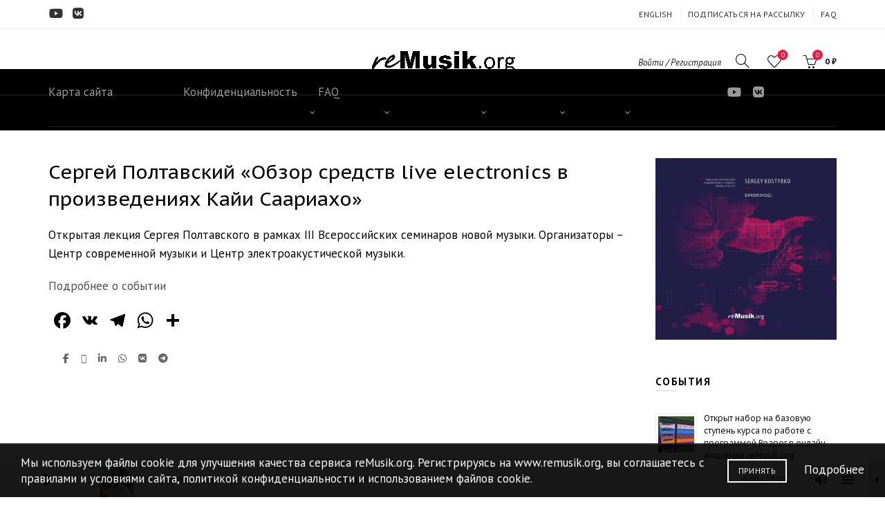

--- FILE ---
content_type: text/html; charset=UTF-8
request_url: https://www.remusik.org/events/%D1%81%D0%B5%D1%80%D0%B3%D0%B5%D0%B9-%D0%BF%D0%BE%D0%BB%D1%82%D0%B0%D0%B2%D1%81%D0%BA%D0%B8%D0%B9-%D0%BE%D0%B1%D0%B7%D0%BE%D1%80-%D1%81%D1%80%D0%B5%D0%B4%D1%81%D1%82%D0%B2-live-electronics/
body_size: 34520
content:
<!DOCTYPE html>
<html lang="ru-RU">
<head>
	<meta charset="UTF-8">
	<meta name="viewport" content="width=device-width, initial-scale=1.0, maximum-scale=1.0, user-scalable=no">
	<link rel="profile" href="http://gmpg.org/xfn/11">
	<link rel="pingback" href="https://www.remusik.org/xmlrpc.php">

	<meta name='robots' content='index, follow, max-image-preview:large, max-snippet:-1, max-video-preview:-1' />

	<!-- This site is optimized with the Yoast SEO plugin v26.8 - https://yoast.com/product/yoast-seo-wordpress/ -->
	<title>Сергей Полтавский «Обзор средств live electronics в произведениях Кайи Саариахо» | reMusik.org</title>
	<link rel="canonical" href="https://www.remusik.org/events/сергей-полтавский-обзор-средств-live-electronics/" />
	<meta property="og:locale" content="ru_RU" />
	<meta property="og:type" content="article" />
	<meta property="og:title" content="Сергей Полтавский «Обзор средств live electronics в произведениях Кайи Саариахо» | reMusik.org" />
	<meta property="og:description" content="Открытая лекция Сергея Полтавского в рамках III Всероссийских семинаров новой музыки. Организаторы – Центр современной музыки и Центр электроакустической музыки." />
	<meta property="og:url" content="https://www.remusik.org/events/сергей-полтавский-обзор-средств-live-electronics/" />
	<meta property="og:site_name" content="reMusik.org" />
	<meta property="article:publisher" content="http://www.facebook.com/remusik.org/" />
	<meta property="og:image" content="https://www.remusik.org/wp-content/uploads/2018/08/Logo-Icon-500x500.png" />
	<meta property="og:image:width" content="500" />
	<meta property="og:image:height" content="500" />
	<meta property="og:image:type" content="image/png" />
	<meta name="twitter:card" content="summary_large_image" />
	<meta name="twitter:site" content="@remusikorg" />
	<script type="application/ld+json" class="yoast-schema-graph">{"@context":"https://schema.org","@graph":[{"@type":"WebPage","@id":"https://www.remusik.org/events/%d1%81%d0%b5%d1%80%d0%b3%d0%b5%d0%b9-%d0%bf%d0%be%d0%bb%d1%82%d0%b0%d0%b2%d1%81%d0%ba%d0%b8%d0%b9-%d0%be%d0%b1%d0%b7%d0%be%d1%80-%d1%81%d1%80%d0%b5%d0%b4%d1%81%d1%82%d0%b2-live-electronics/","url":"https://www.remusik.org/events/%d1%81%d0%b5%d1%80%d0%b3%d0%b5%d0%b9-%d0%bf%d0%be%d0%bb%d1%82%d0%b0%d0%b2%d1%81%d0%ba%d0%b8%d0%b9-%d0%be%d0%b1%d0%b7%d0%be%d1%80-%d1%81%d1%80%d0%b5%d0%b4%d1%81%d1%82%d0%b2-live-electronics/","name":"Сергей Полтавский «Обзор средств live electronics в произведениях Кайи Саариахо» | reMusik.org","isPartOf":{"@id":"https://www.remusik.org/#website"},"datePublished":"2022-06-29T22:44:08+00:00","breadcrumb":{"@id":"https://www.remusik.org/events/%d1%81%d0%b5%d1%80%d0%b3%d0%b5%d0%b9-%d0%bf%d0%be%d0%bb%d1%82%d0%b0%d0%b2%d1%81%d0%ba%d0%b8%d0%b9-%d0%be%d0%b1%d0%b7%d0%be%d1%80-%d1%81%d1%80%d0%b5%d0%b4%d1%81%d1%82%d0%b2-live-electronics/#breadcrumb"},"inLanguage":"ru-RU","potentialAction":[{"@type":"ReadAction","target":["https://www.remusik.org/events/%d1%81%d0%b5%d1%80%d0%b3%d0%b5%d0%b9-%d0%bf%d0%be%d0%bb%d1%82%d0%b0%d0%b2%d1%81%d0%ba%d0%b8%d0%b9-%d0%be%d0%b1%d0%b7%d0%be%d1%80-%d1%81%d1%80%d0%b5%d0%b4%d1%81%d1%82%d0%b2-live-electronics/"]}]},{"@type":"BreadcrumbList","@id":"https://www.remusik.org/events/%d1%81%d0%b5%d1%80%d0%b3%d0%b5%d0%b9-%d0%bf%d0%be%d0%bb%d1%82%d0%b0%d0%b2%d1%81%d0%ba%d0%b8%d0%b9-%d0%be%d0%b1%d0%b7%d0%be%d1%80-%d1%81%d1%80%d0%b5%d0%b4%d1%81%d1%82%d0%b2-live-electronics/#breadcrumb","itemListElement":[{"@type":"ListItem","position":1,"name":"Главная страница","item":"https://www.remusik.org/"},{"@type":"ListItem","position":2,"name":"Сергей Полтавский «Обзор средств live electronics в произведениях Кайи Саариахо»"}]},{"@type":"WebSite","@id":"https://www.remusik.org/#website","url":"https://www.remusik.org/","name":"reMusik.org","description":"Санкт-Петербургский центр современной академической музыки","potentialAction":[{"@type":"SearchAction","target":{"@type":"EntryPoint","urlTemplate":"https://www.remusik.org/?s={search_term_string}"},"query-input":{"@type":"PropertyValueSpecification","valueRequired":true,"valueName":"search_term_string"}}],"inLanguage":"ru-RU"}]}</script>
	<!-- / Yoast SEO plugin. -->


<link rel='dns-prefetch' href='//www.remusik.org' />
<link rel='dns-prefetch' href='//static.addtoany.com' />
<link rel='dns-prefetch' href='//fonts.googleapis.com' />
<link rel="alternate" type="application/rss+xml" title="reMusik.org &raquo; Лента" href="https://www.remusik.org/feed/" />
<link rel="alternate" type="application/rss+xml" title="reMusik.org &raquo; Лента комментариев" href="https://www.remusik.org/comments/feed/" />
<link rel="alternate" title="oEmbed (JSON)" type="application/json+oembed" href="https://www.remusik.org/wp-json/oembed/1.0/embed?url=https%3A%2F%2Fwww.remusik.org%2Fevents%2F%25d1%2581%25d0%25b5%25d1%2580%25d0%25b3%25d0%25b5%25d0%25b9-%25d0%25bf%25d0%25be%25d0%25bb%25d1%2582%25d0%25b0%25d0%25b2%25d1%2581%25d0%25ba%25d0%25b8%25d0%25b9-%25d0%25be%25d0%25b1%25d0%25b7%25d0%25be%25d1%2580-%25d1%2581%25d1%2580%25d0%25b5%25d0%25b4%25d1%2581%25d1%2582%25d0%25b2-live-electronics%2F" />
<link rel="alternate" title="oEmbed (XML)" type="text/xml+oembed" href="https://www.remusik.org/wp-json/oembed/1.0/embed?url=https%3A%2F%2Fwww.remusik.org%2Fevents%2F%25d1%2581%25d0%25b5%25d1%2580%25d0%25b3%25d0%25b5%25d0%25b9-%25d0%25bf%25d0%25be%25d0%25bb%25d1%2582%25d0%25b0%25d0%25b2%25d1%2581%25d0%25ba%25d0%25b8%25d0%25b9-%25d0%25be%25d0%25b1%25d0%25b7%25d0%25be%25d1%2580-%25d1%2581%25d1%2580%25d0%25b5%25d0%25b4%25d1%2581%25d1%2582%25d0%25b2-live-electronics%2F&#038;format=xml" />
<style id='wp-img-auto-sizes-contain-inline-css' type='text/css'>
img:is([sizes=auto i],[sizes^="auto," i]){contain-intrinsic-size:3000px 1500px}
/*# sourceURL=wp-img-auto-sizes-contain-inline-css */
</style>
<link rel='stylesheet' id='formidable-css' href='https://www.remusik.org/wp-content/plugins/formidable/css/formidableforms.css?ver=1131654' type='text/css' media='all' />
<style id='wp-emoji-styles-inline-css' type='text/css'>

	img.wp-smiley, img.emoji {
		display: inline !important;
		border: none !important;
		box-shadow: none !important;
		height: 1em !important;
		width: 1em !important;
		margin: 0 0.07em !important;
		vertical-align: -0.1em !important;
		background: none !important;
		padding: 0 !important;
	}
/*# sourceURL=wp-emoji-styles-inline-css */
</style>
<style id='wp-block-library-inline-css' type='text/css'>
:root{--wp-block-synced-color:#7a00df;--wp-block-synced-color--rgb:122,0,223;--wp-bound-block-color:var(--wp-block-synced-color);--wp-editor-canvas-background:#ddd;--wp-admin-theme-color:#007cba;--wp-admin-theme-color--rgb:0,124,186;--wp-admin-theme-color-darker-10:#006ba1;--wp-admin-theme-color-darker-10--rgb:0,107,160.5;--wp-admin-theme-color-darker-20:#005a87;--wp-admin-theme-color-darker-20--rgb:0,90,135;--wp-admin-border-width-focus:2px}@media (min-resolution:192dpi){:root{--wp-admin-border-width-focus:1.5px}}.wp-element-button{cursor:pointer}:root .has-very-light-gray-background-color{background-color:#eee}:root .has-very-dark-gray-background-color{background-color:#313131}:root .has-very-light-gray-color{color:#eee}:root .has-very-dark-gray-color{color:#313131}:root .has-vivid-green-cyan-to-vivid-cyan-blue-gradient-background{background:linear-gradient(135deg,#00d084,#0693e3)}:root .has-purple-crush-gradient-background{background:linear-gradient(135deg,#34e2e4,#4721fb 50%,#ab1dfe)}:root .has-hazy-dawn-gradient-background{background:linear-gradient(135deg,#faaca8,#dad0ec)}:root .has-subdued-olive-gradient-background{background:linear-gradient(135deg,#fafae1,#67a671)}:root .has-atomic-cream-gradient-background{background:linear-gradient(135deg,#fdd79a,#004a59)}:root .has-nightshade-gradient-background{background:linear-gradient(135deg,#330968,#31cdcf)}:root .has-midnight-gradient-background{background:linear-gradient(135deg,#020381,#2874fc)}:root{--wp--preset--font-size--normal:16px;--wp--preset--font-size--huge:42px}.has-regular-font-size{font-size:1em}.has-larger-font-size{font-size:2.625em}.has-normal-font-size{font-size:var(--wp--preset--font-size--normal)}.has-huge-font-size{font-size:var(--wp--preset--font-size--huge)}.has-text-align-center{text-align:center}.has-text-align-left{text-align:left}.has-text-align-right{text-align:right}.has-fit-text{white-space:nowrap!important}#end-resizable-editor-section{display:none}.aligncenter{clear:both}.items-justified-left{justify-content:flex-start}.items-justified-center{justify-content:center}.items-justified-right{justify-content:flex-end}.items-justified-space-between{justify-content:space-between}.screen-reader-text{border:0;clip-path:inset(50%);height:1px;margin:-1px;overflow:hidden;padding:0;position:absolute;width:1px;word-wrap:normal!important}.screen-reader-text:focus{background-color:#ddd;clip-path:none;color:#444;display:block;font-size:1em;height:auto;left:5px;line-height:normal;padding:15px 23px 14px;text-decoration:none;top:5px;width:auto;z-index:100000}html :where(.has-border-color){border-style:solid}html :where([style*=border-top-color]){border-top-style:solid}html :where([style*=border-right-color]){border-right-style:solid}html :where([style*=border-bottom-color]){border-bottom-style:solid}html :where([style*=border-left-color]){border-left-style:solid}html :where([style*=border-width]){border-style:solid}html :where([style*=border-top-width]){border-top-style:solid}html :where([style*=border-right-width]){border-right-style:solid}html :where([style*=border-bottom-width]){border-bottom-style:solid}html :where([style*=border-left-width]){border-left-style:solid}html :where(img[class*=wp-image-]){height:auto;max-width:100%}:where(figure){margin:0 0 1em}html :where(.is-position-sticky){--wp-admin--admin-bar--position-offset:var(--wp-admin--admin-bar--height,0px)}@media screen and (max-width:600px){html :where(.is-position-sticky){--wp-admin--admin-bar--position-offset:0px}}

/*# sourceURL=wp-block-library-inline-css */
</style><link rel='stylesheet' id='wc-blocks-style-css' href='https://www.remusik.org/wp-content/plugins/woocommerce/assets/client/blocks/wc-blocks.css?ver=wc-10.4.3' type='text/css' media='all' />
<style id='global-styles-inline-css' type='text/css'>
:root{--wp--preset--aspect-ratio--square: 1;--wp--preset--aspect-ratio--4-3: 4/3;--wp--preset--aspect-ratio--3-4: 3/4;--wp--preset--aspect-ratio--3-2: 3/2;--wp--preset--aspect-ratio--2-3: 2/3;--wp--preset--aspect-ratio--16-9: 16/9;--wp--preset--aspect-ratio--9-16: 9/16;--wp--preset--color--black: #000000;--wp--preset--color--cyan-bluish-gray: #abb8c3;--wp--preset--color--white: #ffffff;--wp--preset--color--pale-pink: #f78da7;--wp--preset--color--vivid-red: #cf2e2e;--wp--preset--color--luminous-vivid-orange: #ff6900;--wp--preset--color--luminous-vivid-amber: #fcb900;--wp--preset--color--light-green-cyan: #7bdcb5;--wp--preset--color--vivid-green-cyan: #00d084;--wp--preset--color--pale-cyan-blue: #8ed1fc;--wp--preset--color--vivid-cyan-blue: #0693e3;--wp--preset--color--vivid-purple: #9b51e0;--wp--preset--gradient--vivid-cyan-blue-to-vivid-purple: linear-gradient(135deg,rgb(6,147,227) 0%,rgb(155,81,224) 100%);--wp--preset--gradient--light-green-cyan-to-vivid-green-cyan: linear-gradient(135deg,rgb(122,220,180) 0%,rgb(0,208,130) 100%);--wp--preset--gradient--luminous-vivid-amber-to-luminous-vivid-orange: linear-gradient(135deg,rgb(252,185,0) 0%,rgb(255,105,0) 100%);--wp--preset--gradient--luminous-vivid-orange-to-vivid-red: linear-gradient(135deg,rgb(255,105,0) 0%,rgb(207,46,46) 100%);--wp--preset--gradient--very-light-gray-to-cyan-bluish-gray: linear-gradient(135deg,rgb(238,238,238) 0%,rgb(169,184,195) 100%);--wp--preset--gradient--cool-to-warm-spectrum: linear-gradient(135deg,rgb(74,234,220) 0%,rgb(151,120,209) 20%,rgb(207,42,186) 40%,rgb(238,44,130) 60%,rgb(251,105,98) 80%,rgb(254,248,76) 100%);--wp--preset--gradient--blush-light-purple: linear-gradient(135deg,rgb(255,206,236) 0%,rgb(152,150,240) 100%);--wp--preset--gradient--blush-bordeaux: linear-gradient(135deg,rgb(254,205,165) 0%,rgb(254,45,45) 50%,rgb(107,0,62) 100%);--wp--preset--gradient--luminous-dusk: linear-gradient(135deg,rgb(255,203,112) 0%,rgb(199,81,192) 50%,rgb(65,88,208) 100%);--wp--preset--gradient--pale-ocean: linear-gradient(135deg,rgb(255,245,203) 0%,rgb(182,227,212) 50%,rgb(51,167,181) 100%);--wp--preset--gradient--electric-grass: linear-gradient(135deg,rgb(202,248,128) 0%,rgb(113,206,126) 100%);--wp--preset--gradient--midnight: linear-gradient(135deg,rgb(2,3,129) 0%,rgb(40,116,252) 100%);--wp--preset--font-size--small: 13px;--wp--preset--font-size--medium: 20px;--wp--preset--font-size--large: 36px;--wp--preset--font-size--x-large: 42px;--wp--preset--spacing--20: 0.44rem;--wp--preset--spacing--30: 0.67rem;--wp--preset--spacing--40: 1rem;--wp--preset--spacing--50: 1.5rem;--wp--preset--spacing--60: 2.25rem;--wp--preset--spacing--70: 3.38rem;--wp--preset--spacing--80: 5.06rem;--wp--preset--shadow--natural: 6px 6px 9px rgba(0, 0, 0, 0.2);--wp--preset--shadow--deep: 12px 12px 50px rgba(0, 0, 0, 0.4);--wp--preset--shadow--sharp: 6px 6px 0px rgba(0, 0, 0, 0.2);--wp--preset--shadow--outlined: 6px 6px 0px -3px rgb(255, 255, 255), 6px 6px rgb(0, 0, 0);--wp--preset--shadow--crisp: 6px 6px 0px rgb(0, 0, 0);}:where(.is-layout-flex){gap: 0.5em;}:where(.is-layout-grid){gap: 0.5em;}body .is-layout-flex{display: flex;}.is-layout-flex{flex-wrap: wrap;align-items: center;}.is-layout-flex > :is(*, div){margin: 0;}body .is-layout-grid{display: grid;}.is-layout-grid > :is(*, div){margin: 0;}:where(.wp-block-columns.is-layout-flex){gap: 2em;}:where(.wp-block-columns.is-layout-grid){gap: 2em;}:where(.wp-block-post-template.is-layout-flex){gap: 1.25em;}:where(.wp-block-post-template.is-layout-grid){gap: 1.25em;}.has-black-color{color: var(--wp--preset--color--black) !important;}.has-cyan-bluish-gray-color{color: var(--wp--preset--color--cyan-bluish-gray) !important;}.has-white-color{color: var(--wp--preset--color--white) !important;}.has-pale-pink-color{color: var(--wp--preset--color--pale-pink) !important;}.has-vivid-red-color{color: var(--wp--preset--color--vivid-red) !important;}.has-luminous-vivid-orange-color{color: var(--wp--preset--color--luminous-vivid-orange) !important;}.has-luminous-vivid-amber-color{color: var(--wp--preset--color--luminous-vivid-amber) !important;}.has-light-green-cyan-color{color: var(--wp--preset--color--light-green-cyan) !important;}.has-vivid-green-cyan-color{color: var(--wp--preset--color--vivid-green-cyan) !important;}.has-pale-cyan-blue-color{color: var(--wp--preset--color--pale-cyan-blue) !important;}.has-vivid-cyan-blue-color{color: var(--wp--preset--color--vivid-cyan-blue) !important;}.has-vivid-purple-color{color: var(--wp--preset--color--vivid-purple) !important;}.has-black-background-color{background-color: var(--wp--preset--color--black) !important;}.has-cyan-bluish-gray-background-color{background-color: var(--wp--preset--color--cyan-bluish-gray) !important;}.has-white-background-color{background-color: var(--wp--preset--color--white) !important;}.has-pale-pink-background-color{background-color: var(--wp--preset--color--pale-pink) !important;}.has-vivid-red-background-color{background-color: var(--wp--preset--color--vivid-red) !important;}.has-luminous-vivid-orange-background-color{background-color: var(--wp--preset--color--luminous-vivid-orange) !important;}.has-luminous-vivid-amber-background-color{background-color: var(--wp--preset--color--luminous-vivid-amber) !important;}.has-light-green-cyan-background-color{background-color: var(--wp--preset--color--light-green-cyan) !important;}.has-vivid-green-cyan-background-color{background-color: var(--wp--preset--color--vivid-green-cyan) !important;}.has-pale-cyan-blue-background-color{background-color: var(--wp--preset--color--pale-cyan-blue) !important;}.has-vivid-cyan-blue-background-color{background-color: var(--wp--preset--color--vivid-cyan-blue) !important;}.has-vivid-purple-background-color{background-color: var(--wp--preset--color--vivid-purple) !important;}.has-black-border-color{border-color: var(--wp--preset--color--black) !important;}.has-cyan-bluish-gray-border-color{border-color: var(--wp--preset--color--cyan-bluish-gray) !important;}.has-white-border-color{border-color: var(--wp--preset--color--white) !important;}.has-pale-pink-border-color{border-color: var(--wp--preset--color--pale-pink) !important;}.has-vivid-red-border-color{border-color: var(--wp--preset--color--vivid-red) !important;}.has-luminous-vivid-orange-border-color{border-color: var(--wp--preset--color--luminous-vivid-orange) !important;}.has-luminous-vivid-amber-border-color{border-color: var(--wp--preset--color--luminous-vivid-amber) !important;}.has-light-green-cyan-border-color{border-color: var(--wp--preset--color--light-green-cyan) !important;}.has-vivid-green-cyan-border-color{border-color: var(--wp--preset--color--vivid-green-cyan) !important;}.has-pale-cyan-blue-border-color{border-color: var(--wp--preset--color--pale-cyan-blue) !important;}.has-vivid-cyan-blue-border-color{border-color: var(--wp--preset--color--vivid-cyan-blue) !important;}.has-vivid-purple-border-color{border-color: var(--wp--preset--color--vivid-purple) !important;}.has-vivid-cyan-blue-to-vivid-purple-gradient-background{background: var(--wp--preset--gradient--vivid-cyan-blue-to-vivid-purple) !important;}.has-light-green-cyan-to-vivid-green-cyan-gradient-background{background: var(--wp--preset--gradient--light-green-cyan-to-vivid-green-cyan) !important;}.has-luminous-vivid-amber-to-luminous-vivid-orange-gradient-background{background: var(--wp--preset--gradient--luminous-vivid-amber-to-luminous-vivid-orange) !important;}.has-luminous-vivid-orange-to-vivid-red-gradient-background{background: var(--wp--preset--gradient--luminous-vivid-orange-to-vivid-red) !important;}.has-very-light-gray-to-cyan-bluish-gray-gradient-background{background: var(--wp--preset--gradient--very-light-gray-to-cyan-bluish-gray) !important;}.has-cool-to-warm-spectrum-gradient-background{background: var(--wp--preset--gradient--cool-to-warm-spectrum) !important;}.has-blush-light-purple-gradient-background{background: var(--wp--preset--gradient--blush-light-purple) !important;}.has-blush-bordeaux-gradient-background{background: var(--wp--preset--gradient--blush-bordeaux) !important;}.has-luminous-dusk-gradient-background{background: var(--wp--preset--gradient--luminous-dusk) !important;}.has-pale-ocean-gradient-background{background: var(--wp--preset--gradient--pale-ocean) !important;}.has-electric-grass-gradient-background{background: var(--wp--preset--gradient--electric-grass) !important;}.has-midnight-gradient-background{background: var(--wp--preset--gradient--midnight) !important;}.has-small-font-size{font-size: var(--wp--preset--font-size--small) !important;}.has-medium-font-size{font-size: var(--wp--preset--font-size--medium) !important;}.has-large-font-size{font-size: var(--wp--preset--font-size--large) !important;}.has-x-large-font-size{font-size: var(--wp--preset--font-size--x-large) !important;}
/*# sourceURL=global-styles-inline-css */
</style>

<style id='classic-theme-styles-inline-css' type='text/css'>
/*! This file is auto-generated */
.wp-block-button__link{color:#fff;background-color:#32373c;border-radius:9999px;box-shadow:none;text-decoration:none;padding:calc(.667em + 2px) calc(1.333em + 2px);font-size:1.125em}.wp-block-file__button{background:#32373c;color:#fff;text-decoration:none}
/*# sourceURL=/wp-includes/css/classic-themes.min.css */
</style>
<link rel='stylesheet' id='cuepro-css' href='https://www.remusik.org/wp-content/plugins/cuepro/assets/css/cuepro.css?ver=1.1.0' type='text/css' media='all' />
<link rel='stylesheet' id='wcs-timetable-css' href='https://www.remusik.org/wp-content/plugins/weekly-class/assets/front/css/timetable.css?ver=2.5.17' type='text/css' media='all' />
<style id='wcs-timetable-inline-css' type='text/css'>
.wcs-single__action .wcs-btn--action{color:rgba( 255,255,255,1);background-color:#000000}
/*# sourceURL=wcs-timetable-inline-css */
</style>
<style id='woocommerce-inline-inline-css' type='text/css'>
.woocommerce form .form-row .required { visibility: visible; }
/*# sourceURL=woocommerce-inline-inline-css */
</style>
<link rel='stylesheet' id='tablepress-default-css' href='https://www.remusik.org/wp-content/plugins/tablepress/css/build/default.css?ver=3.2.6' type='text/css' media='all' />
<link rel='stylesheet' id='mediaelement-css' href='https://www.remusik.org/wp-includes/js/mediaelement/mediaelementplayer-legacy.min.css?ver=4.2.17' type='text/css' media='all' />
<link rel='stylesheet' id='cuebar-css' href='https://www.remusik.org/wp-content/plugins/cuebar/assets/css/cuebar.min.css?ver=1.0.0' type='text/css' media='all' />
<link rel='stylesheet' id='addtoany-css' href='https://www.remusik.org/wp-content/plugins/add-to-any/addtoany.min.css?ver=1.16' type='text/css' media='all' />
<link rel='stylesheet' id='bootstrap-css' href='https://www.remusik.org/wp-content/themes/basel/css/bootstrap.min.css?ver=5.9.0' type='text/css' media='all' />
<link rel='stylesheet' id='basel-style-css' href='https://www.remusik.org/wp-content/themes/basel/css/parts/base.min.css?ver=5.9.0' type='text/css' media='all' />
<link rel='stylesheet' id='js_composer_front-css' href='https://www.remusik.org/wp-content/plugins/js_composer/assets/css/js_composer.min.css?ver=8.7.2' type='text/css' media='all' />
<link rel='stylesheet' id='vc_font_awesome_5_shims-css' href='https://www.remusik.org/wp-content/plugins/js_composer/assets/lib/vendor/dist/@fortawesome/fontawesome-free/css/v4-shims.min.css?ver=8.7.2' type='text/css' media='all' />
<link rel='stylesheet' id='vc_font_awesome_6-css' href='https://www.remusik.org/wp-content/plugins/js_composer/assets/lib/vendor/dist/@fortawesome/fontawesome-free/css/all.min.css?ver=8.7.2' type='text/css' media='all' />
<link rel='stylesheet' id='basel-wp-gutenberg-css' href='https://www.remusik.org/wp-content/themes/basel/css/parts/wp-gutenberg.min.css?ver=5.9.0' type='text/css' media='all' />
<link rel='stylesheet' id='basel-int-mc4wp-css' href='https://www.remusik.org/wp-content/themes/basel/css/parts/int-mc4wp.min.css?ver=5.9.0' type='text/css' media='all' />
<link rel='stylesheet' id='basel-int-wpbakery-base-css' href='https://www.remusik.org/wp-content/themes/basel/css/parts/int-wpbakery-base.min.css?ver=5.9.0' type='text/css' media='all' />
<link rel='stylesheet' id='basel-woo-base-css' href='https://www.remusik.org/wp-content/themes/basel/css/parts/woo-base.min.css?ver=5.9.0' type='text/css' media='all' />
<link rel='stylesheet' id='basel-header-top-bar-css' href='https://www.remusik.org/wp-content/themes/basel/css/parts/header-top-bar.min.css?ver=5.9.0' type='text/css' media='all' />
<link rel='stylesheet' id='basel-el-social-icons-css' href='https://www.remusik.org/wp-content/themes/basel/css/parts/el-social-icons.min.css?ver=5.9.0' type='text/css' media='all' />
<link rel='stylesheet' id='basel-header-general-css' href='https://www.remusik.org/wp-content/themes/basel/css/parts/header-general.min.css?ver=5.9.0' type='text/css' media='all' />
<link rel='stylesheet' id='basel-lib-owl-carousel-css' href='https://www.remusik.org/wp-content/themes/basel/css/parts/lib-owl-carousel.min.css?ver=5.9.0' type='text/css' media='all' />
<link rel='stylesheet' id='basel-woo-product-loop-general-css' href='https://www.remusik.org/wp-content/themes/basel/css/parts/woo-product-loop-general.min.css?ver=5.9.0' type='text/css' media='all' />
<link rel='stylesheet' id='basel-woo-product-loop-alt-css' href='https://www.remusik.org/wp-content/themes/basel/css/parts/woo-product-loop-alt.min.css?ver=5.9.0' type='text/css' media='all' />
<link rel='stylesheet' id='basel-woo-opt-add-to-cart-popup-css' href='https://www.remusik.org/wp-content/themes/basel/css/parts/woo-opt-add-to-cart-popup.min.css?ver=5.9.0' type='text/css' media='all' />
<link rel='stylesheet' id='basel-lib-magnific-popup-css' href='https://www.remusik.org/wp-content/themes/basel/css/parts/lib-magnific-popup.min.css?ver=5.9.0' type='text/css' media='all' />
<link rel='stylesheet' id='basel-page-title-css' href='https://www.remusik.org/wp-content/themes/basel/css/parts/page-title.min.css?ver=5.9.0' type='text/css' media='all' />
<link rel='stylesheet' id='basel-opt-off-canvas-sidebar-css' href='https://www.remusik.org/wp-content/themes/basel/css/parts/opt-off-canvas-sidebar.min.css?ver=5.9.0' type='text/css' media='all' />
<link rel='stylesheet' id='basel-footer-general-css' href='https://www.remusik.org/wp-content/themes/basel/css/parts/footer-general.min.css?ver=5.9.0' type='text/css' media='all' />
<link rel='stylesheet' id='basel-opt-bottom-toolbar-css' href='https://www.remusik.org/wp-content/themes/basel/css/parts/opt-bottom-toolbar.min.css?ver=5.9.0' type='text/css' media='all' />
<link rel='stylesheet' id='basel-lib-photoswipe-css' href='https://www.remusik.org/wp-content/themes/basel/css/parts/lib-photoswipe.min.css?ver=5.9.0' type='text/css' media='all' />
<link rel='stylesheet' id='basel-opt-scrolltotop-css' href='https://www.remusik.org/wp-content/themes/basel/css/parts/opt-scrolltotop.min.css?ver=5.9.0' type='text/css' media='all' />
<link rel='stylesheet' id='xts-google-fonts-css' href='//fonts.googleapis.com/css?family=PT+Sans%3A400%2C400italic%2C700%2C700italic%7CPT+Sans+Caption%3A400%2C700&#038;ver=5.9.0' type='text/css' media='all' />
<link rel='stylesheet' id='basel-dynamic-style-css' href='https://www.remusik.org/wp-content/uploads/2025/09/basel-dynamic-1757368499.css?ver=5.9.0' type='text/css' media='all' />
<script type="text/template" id="tmpl-variation-template">
	<div class="woocommerce-variation-description">{{{ data.variation.variation_description }}}</div>
	<div class="woocommerce-variation-price">{{{ data.variation.price_html }}}</div>
	<div class="woocommerce-variation-availability">{{{ data.variation.availability_html }}}</div>
</script>
<script type="text/template" id="tmpl-unavailable-variation-template">
	<p role="alert">Этот товар недоступен. Пожалуйста, выберите другую комбинацию.</p>
</script>
<script type="text/javascript" id="addtoany-core-js-before">
/* <![CDATA[ */
window.a2a_config=window.a2a_config||{};a2a_config.callbacks=[];a2a_config.overlays=[];a2a_config.templates={};a2a_localize = {
	Share: "Отправить",
	Save: "Сохранить",
	Subscribe: "Подписаться",
	Email: "E-mail",
	Bookmark: "В закладки!",
	ShowAll: "Показать все",
	ShowLess: "Показать остальное",
	FindServices: "Найти сервис(ы)",
	FindAnyServiceToAddTo: "Найти сервис и добавить",
	PoweredBy: "Работает на",
	ShareViaEmail: "Поделиться по электронной почте",
	SubscribeViaEmail: "Подписаться по электронной почте",
	BookmarkInYourBrowser: "Добавить в закладки",
	BookmarkInstructions: "Нажмите Ctrl+D или \u2318+D, чтобы добавить страницу в закладки",
	AddToYourFavorites: "Добавить в Избранное",
	SendFromWebOrProgram: "Отправлять с любого email-адреса или email-программы",
	EmailProgram: "Почтовая программа",
	More: "Подробнее&#8230;",
	ThanksForSharing: "Спасибо, что поделились!",
	ThanksForFollowing: "Спасибо за подписку!"
};

a2a_config.icon_color="transparent,#000000";

//# sourceURL=addtoany-core-js-before
/* ]]> */
</script>
<script type="text/javascript" defer src="https://static.addtoany.com/menu/page.js" id="addtoany-core-js"></script>
<script type="text/javascript" src="https://www.remusik.org/wp-includes/js/jquery/jquery.min.js?ver=3.7.1" id="jquery-core-js"></script>
<script type="text/javascript" src="https://www.remusik.org/wp-includes/js/jquery/jquery-migrate.min.js?ver=3.4.1" id="jquery-migrate-js"></script>
<script type="text/javascript" defer src="https://www.remusik.org/wp-content/plugins/add-to-any/addtoany.min.js?ver=1.1" id="addtoany-jquery-js"></script>
<script type="text/javascript" src="https://www.remusik.org/wp-content/plugins/woocommerce/assets/js/jquery-blockui/jquery.blockUI.min.js?ver=2.7.0-wc.10.4.3" id="wc-jquery-blockui-js" data-wp-strategy="defer"></script>
<script type="text/javascript" id="wc-add-to-cart-js-extra">
/* <![CDATA[ */
var wc_add_to_cart_params = {"ajax_url":"/wp-admin/admin-ajax.php","wc_ajax_url":"/?wc-ajax=%%endpoint%%","i18n_view_cart":"\u041f\u0440\u043e\u0441\u043c\u043e\u0442\u0440 \u043a\u043e\u0440\u0437\u0438\u043d\u044b","cart_url":"https://www.remusik.org/cart/","is_cart":"","cart_redirect_after_add":"no"};
//# sourceURL=wc-add-to-cart-js-extra
/* ]]> */
</script>
<script type="text/javascript" src="https://www.remusik.org/wp-content/plugins/woocommerce/assets/js/frontend/add-to-cart.min.js?ver=10.4.3" id="wc-add-to-cart-js" data-wp-strategy="defer"></script>
<script type="text/javascript" src="https://www.remusik.org/wp-content/plugins/woocommerce/assets/js/js-cookie/js.cookie.min.js?ver=2.1.4-wc.10.4.3" id="wc-js-cookie-js" data-wp-strategy="defer"></script>
<script type="text/javascript" id="woocommerce-js-extra">
/* <![CDATA[ */
var woocommerce_params = {"ajax_url":"/wp-admin/admin-ajax.php","wc_ajax_url":"/?wc-ajax=%%endpoint%%","i18n_password_show":"\u041f\u043e\u043a\u0430\u0437\u0430\u0442\u044c \u043f\u0430\u0440\u043e\u043b\u044c","i18n_password_hide":"\u0421\u043a\u0440\u044b\u0442\u044c \u043f\u0430\u0440\u043e\u043b\u044c"};
//# sourceURL=woocommerce-js-extra
/* ]]> */
</script>
<script type="text/javascript" src="https://www.remusik.org/wp-content/plugins/woocommerce/assets/js/frontend/woocommerce.min.js?ver=10.4.3" id="woocommerce-js" defer="defer" data-wp-strategy="defer"></script>
<script type="text/javascript" src="https://www.remusik.org/wp-content/plugins/js_composer/assets/js/vendors/woocommerce-add-to-cart.js?ver=8.7.2" id="vc_woocommerce-add-to-cart-js-js"></script>
<script type="text/javascript" src="https://www.remusik.org/wp-includes/js/underscore.min.js?ver=1.13.7" id="underscore-js"></script>
<script type="text/javascript" id="wp-util-js-extra">
/* <![CDATA[ */
var _wpUtilSettings = {"ajax":{"url":"/wp-admin/admin-ajax.php"}};
//# sourceURL=wp-util-js-extra
/* ]]> */
</script>
<script type="text/javascript" src="https://www.remusik.org/wp-includes/js/wp-util.min.js?ver=6.9" id="wp-util-js"></script>
<script type="text/javascript" id="wc-add-to-cart-variation-js-extra">
/* <![CDATA[ */
var wc_add_to_cart_variation_params = {"wc_ajax_url":"/?wc-ajax=%%endpoint%%","i18n_no_matching_variations_text":"\u0416\u0430\u043b\u044c, \u043d\u043e \u0442\u043e\u0432\u0430\u0440\u043e\u0432, \u0441\u043e\u043e\u0442\u0432\u0435\u0442\u0441\u0442\u0432\u0443\u044e\u0449\u0438\u0445 \u0432\u0430\u0448\u0435\u043c\u0443 \u0432\u044b\u0431\u043e\u0440\u0443, \u043d\u0435 \u043e\u0431\u043d\u0430\u0440\u0443\u0436\u0435\u043d\u043e. \u041f\u043e\u0436\u0430\u043b\u0443\u0439\u0441\u0442\u0430, \u0432\u044b\u0431\u0435\u0440\u0438\u0442\u0435 \u0434\u0440\u0443\u0433\u0443\u044e \u043a\u043e\u043c\u0431\u0438\u043d\u0430\u0446\u0438\u044e.","i18n_make_a_selection_text":"\u0412\u044b\u0431\u0435\u0440\u0438\u0442\u0435 \u043e\u043f\u0446\u0438\u0438 \u0442\u043e\u0432\u0430\u0440\u0430 \u043f\u0435\u0440\u0435\u0434 \u0435\u0433\u043e \u0434\u043e\u0431\u0430\u0432\u043b\u0435\u043d\u0438\u0435\u043c \u0432 \u0432\u0430\u0448\u0443 \u043a\u043e\u0440\u0437\u0438\u043d\u0443.","i18n_unavailable_text":"\u042d\u0442\u043e\u0442 \u0442\u043e\u0432\u0430\u0440 \u043d\u0435\u0434\u043e\u0441\u0442\u0443\u043f\u0435\u043d. \u041f\u043e\u0436\u0430\u043b\u0443\u0439\u0441\u0442\u0430, \u0432\u044b\u0431\u0435\u0440\u0438\u0442\u0435 \u0434\u0440\u0443\u0433\u0443\u044e \u043a\u043e\u043c\u0431\u0438\u043d\u0430\u0446\u0438\u044e.","i18n_reset_alert_text":"\u0420\u0435\u0437\u0443\u043b\u044c\u0442\u0430\u0442\u044b \u0432\u0430\u0448\u0435\u0433\u043e \u0432\u044b\u0431\u043e\u0440\u0430 \u0441\u0431\u0440\u043e\u0448\u0435\u043d\u044b. \u0412\u044b\u0431\u0435\u0440\u0438\u0442\u0435 \u043e\u043f\u0446\u0438\u0438 \u0442\u043e\u0432\u0430\u0440\u0430, \u043f\u0435\u0440\u0435\u0434 \u0442\u0435\u043c \u043a\u0430\u043a \u0434\u043e\u0431\u0430\u0432\u0438\u0442\u044c \u0435\u0433\u043e \u0432 \u043a\u043e\u0440\u0437\u0438\u043d\u0443."};
//# sourceURL=wc-add-to-cart-variation-js-extra
/* ]]> */
</script>
<script type="text/javascript" src="https://www.remusik.org/wp-content/plugins/woocommerce/assets/js/frontend/add-to-cart-variation.min.js?ver=10.4.3" id="wc-add-to-cart-variation-js" defer="defer" data-wp-strategy="defer"></script>
<script type="text/javascript" src="https://maps.googleapis.com/maps/api/js?key=AIzaSyAQ4TTNvRVqvc-F4tC-7WlPShai0xhEfwk&amp;sensor=1&amp;v=3" id="google-maps-js-js"></script>
<script></script><link rel="https://api.w.org/" href="https://www.remusik.org/wp-json/" /><link rel="alternate" title="JSON" type="application/json" href="https://www.remusik.org/wp-json/wp/v2/class/45419" /><link rel="EditURI" type="application/rsd+xml" title="RSD" href="https://www.remusik.org/xmlrpc.php?rsd" />
<meta name="generator" content="WordPress 6.9" />
<meta name="generator" content="WooCommerce 10.4.3" />
<link rel='shortlink' href='https://www.remusik.org/?p=45419' />
<style id='cuebar-custom-css' type='text/css'>
.cuebar,
.cuebar .cue-skin-cuebar.mejs-container .mejs-controls .mejs-volume-button .mejs-volume-slider {background-color: #f3f3f3;
}.cuebar .cue-skin-cuebar.mejs-container .mejs-controls {border-color: #f3f3f3;
}.cuebar .cue-skin-cuebar.mejs-container .mejs-controls .mejs-next-button button,
.cuebar .cue-skin-cuebar.mejs-container .mejs-controls .mejs-playpause-button button,
.cuebar .cue-skin-cuebar.mejs-container .mejs-controls .mejs-previous-button button,
.cuebar .cue-skin-cuebar.mejs-container .mejs-controls .mejs-toggle-player-button button,
.cuebar .cue-skin-cuebar.mejs-container .mejs-controls .mejs-toggle-playlist-button button,
.cuebar .cue-skin-cuebar.mejs-container .mejs-controls .mejs-volume-button button,
.cuebar .cue-skin-cuebar.mejs-container .mejs-layers,
.cuebar .cue-skin-cuebar.mejs-container .mejs-controls .mejs-time span {color: #000000;
}.cuebar .cue-skin-cuebar.mejs-container .mejs-controls .mejs-volume-button .mejs-volume-slider .mejs-volume-current,
.cuebar .cue-skin-cuebar.mejs-container .mejs-controls .mejs-volume-button .mejs-volume-slider .mejs-volume-handle {background-color: #000000;
}.cuebar .cue-skin-cuebar.mejs-container .mejs-controls .mejs-toggle-player-button,
.cuebar .cue-skin-cuebar.mejs-container .mejs-controls .mejs-volume-button .mejs-volume-slider .mejs-volume-total {background-color: rgba(0, 0, 0, 0.15);
}.cuebar .cue-skin-cuebar.mejs-container .mejs-controls .mejs-time-rail .mejs-time-current {background-color: rgba(0, 0, 0, 0.1);
}.cuebar .cue-skin-cuebar.mejs-container .mejs-controls .mejs-time-rail .mejs-time-loaded {background-color: rgba(0, 0, 0, 0.03);
}
</style>
<style type="text/css">
			.wpsdc-drop-cap {
				float : left;				
				padding : 0.25em 0.05em 0.25em 0;				
				font-size : 5em;
				line-height : 0.4em;}
		</style><style type="text/css" media="all" id="wcs_styles"></style><meta name="theme-color" content="">		
		
		
				        <style> 
            	
			/* Shop popup */
			
			.basel-promo-popup {
			   max-width: 900px;
			}
	
            .site-logo {
                width: 24%;
            }    

            .site-logo img {
                max-width: 208px;
                max-height: 95px;
            }    

                            .widgetarea-head {
                    width: 38%;
                }  

                .right-column {
                    width: 38%;
                }  

                .sticky-header .right-column {
                    width: 250px;
                }  

            
                            .basel-woocommerce-layered-nav .basel-scroll-content {
                    max-height: 280px;
                }
            
			/* header Banner */
			body .header-banner {
				height: 40px;
			}
	
			body.header-banner-display .website-wrapper {
				margin-top:40px;
			}	

            /* Topbar height configs */

			.topbar-menu ul > li {
				line-height: 42px;
			}
			
			.topbar-wrapp,
			.topbar-content:before {
				height: 42px;
			}
			
			.sticky-header-prepared.basel-top-bar-on .header-shop, 
			.sticky-header-prepared.basel-top-bar-on .header-split,
			.enable-sticky-header.basel-header-overlap.basel-top-bar-on .main-header {
				top: 42px;
			}

            /* Header height configs */

            /* Limit logo image height for according to header height */
            .site-logo img {
                max-height: 95px;
            } 

            /* And for sticky header logo also */
            .act-scroll .site-logo img,
            .header-clone .site-logo img {
                max-height: 75px;
            }   

            /* Set sticky headers height for cloned headers based on menu links line height */
            .header-clone .main-nav .menu > li > a {
                height: 75px;
                line-height: 75px;
            } 

            /* Height for switch logos */

            .sticky-header-real:not(.global-header-menu-top) .switch-logo-enable .basel-logo {
                height: 95px;
            }

            .sticky-header-real:not(.global-header-menu-top) .act-scroll .switch-logo-enable .basel-logo {
                height: 75px;
            }

            .sticky-header-real:not(.global-header-menu-top) .act-scroll .switch-logo-enable {
                transform: translateY(-75px);
            }

                            /* Header height for layouts that don't have line height for menu links */
                .wrapp-header {
                    min-height: 95px;
                } 
            
            
            
            
            /* Page headings settings for heading overlap. Calculate on the header height base */

            .basel-header-overlap .title-size-default,
            .basel-header-overlap .title-size-small,
            .basel-header-overlap .title-shop.without-title.title-size-default,
            .basel-header-overlap .title-shop.without-title.title-size-small {
                padding-top: 135px;
            }


            .basel-header-overlap .title-shop.without-title.title-size-large,
            .basel-header-overlap .title-size-large {
                padding-top: 215px;
            }

            @media (max-width: 991px) {

				/* header Banner */
				body .header-banner {
					height: 40px;
				}
	
				body.header-banner-display .website-wrapper {
					margin-top:40px;
				}

	            /* Topbar height configs */
				.topbar-menu ul > li {
					line-height: 38px;
				}
				
				.topbar-wrapp,
				.topbar-content:before {
					height: 38px;
				}
				
				.sticky-header-prepared.basel-top-bar-on .header-shop, 
				.sticky-header-prepared.basel-top-bar-on .header-split,
				.enable-sticky-header.basel-header-overlap.basel-top-bar-on .main-header {
					top: 38px;
				}

                /* Set header height for mobile devices */
                .main-header .wrapp-header {
                    min-height: 60px;
                } 

                /* Limit logo image height for mobile according to mobile header height */
                .site-logo img {
                    max-height: 60px;
                }   

                /* Limit logo on sticky header. Both header real and header cloned */
                .act-scroll .site-logo img,
                .header-clone .site-logo img {
                    max-height: 60px;
                }

                /* Height for switch logos */

                .main-header .switch-logo-enable .basel-logo {
                    height: 60px;
                }

                .sticky-header-real:not(.global-header-menu-top) .act-scroll .switch-logo-enable .basel-logo {
                    height: 60px;
                }

                .sticky-header-real:not(.global-header-menu-top) .act-scroll .switch-logo-enable {
                    transform: translateY(-60px);
                }

                /* Page headings settings for heading overlap. Calculate on the MOBILE header height base */
                .basel-header-overlap .title-size-default,
                .basel-header-overlap .title-size-small,
                .basel-header-overlap .title-shop.without-title.title-size-default,
                .basel-header-overlap .title-shop.without-title.title-size-small {
                    padding-top: 80px;
                }

                .basel-header-overlap .title-shop.without-title.title-size-large,
                .basel-header-overlap .title-size-large {
                    padding-top: 120px;
                }
 
            }

                 
                    </style>
        
        
			<noscript><style>.woocommerce-product-gallery{ opacity: 1 !important; }</style></noscript>
	<meta name="generator" content="Powered by WPBakery Page Builder - drag and drop page builder for WordPress."/>
<noscript><style>.lazyload[data-src]{display:none !important;}</style></noscript><style>.lazyload{background-image:none !important;}.lazyload:before{background-image:none !important;}</style><link rel="icon" href="https://www.remusik.org/wp-content/uploads/2018/08/Logo-Icon-500x500-90x90.png" sizes="32x32" />
<link rel="icon" href="https://www.remusik.org/wp-content/uploads/2018/08/Logo-Icon-500x500-300x300.png" sizes="192x192" />
<link rel="apple-touch-icon" href="https://www.remusik.org/wp-content/uploads/2018/08/Logo-Icon-500x500-300x300.png" />
<meta name="msapplication-TileImage" content="https://www.remusik.org/wp-content/uploads/2018/08/Logo-Icon-500x500-300x300.png" />
<noscript><style> .wpb_animate_when_almost_visible { opacity: 1; }</style></noscript><link rel='stylesheet' id='vc_animate-css-css' href='https://www.remusik.org/wp-content/plugins/js_composer/assets/lib/vendor/dist/animate.css/animate.min.css?ver=8.7.2' type='text/css' media='all' />
<link rel='stylesheet' id='vc_entypo-css' href='https://www.remusik.org/wp-content/plugins/js_composer/assets/css/lib/vc-entypo/vc_entypo.min.css?ver=8.7.2' type='text/css' media='all' />
<link rel='stylesheet' id='rpwe-style-css' href='https://www.remusik.org/wp-content/plugins/recent-posts-widget-extended/assets/css/rpwe-frontend.css?ver=2.0.2' type='text/css' media='all' />
</head>

<body class="wp-singular class-template-default single single-class postid-45419 wp-theme-basel theme-basel woocommerce-no-js wrapper-full-width global-cart-design-2 global-search-full-screen global-header-logo-center mobile-nav-from-left sticky-footer-on basel-light catalog-mode-off categories-accordion-on global-wishlist-enable basel-top-bar-on basel-ajax-shop-on basel-ajax-search-on enable-sticky-header sticky-header-clone offcanvas-sidebar-mobile offcanvas-sidebar-tablet sticky-toolbar-on wpb-js-composer js-comp-ver-8.7.2 vc_responsive has-cuebar">
					<div class="login-form-side woocommerce">
				<div class="widget-heading">
					<span class="widget-title">Войти</span>
					<a href="#" rel="nofollow" class="widget-close">Закрыть</a>
				</div>
				
				<div class="login-form">
							<form method="post" class="login woocommerce-form woocommerce-form-login " action="https://www.remusik.org/account/" >

			
			
			<p class="woocommerce-FormRow woocommerce-FormRow--wide form-row form-row-wide form-row-username">
				<label for="username">Введите логин или почту &nbsp;<span class="required" aria-hidden="true">*</span><span class="screen-reader-text">Обязательно</span></label>
				<input type="text" class="woocommerce-Input woocommerce-Input--text input-text" name="username" id="username" autocomplete="username" value="" required aria-required="true"/>
			</p>
			<p class="woocommerce-FormRow woocommerce-FormRow--wide form-row form-row-wide form-row-password">
				<label for="password">Пароль&nbsp;<span class="required"  aria-hidden="true">*</span><span class="screen-reader-text">Обязательно</span></label>
				<input class="woocommerce-Input woocommerce-Input--text input-text" type="password" name="password" id="password" autocomplete="current-password" required aria-required="true"/>
			</p>

			
			<p class="form-row">
				<input type="hidden" id="woocommerce-login-nonce" name="woocommerce-login-nonce" value="12c7f10a59" /><input type="hidden" name="_wp_http_referer" value="/events/%D1%81%D0%B5%D1%80%D0%B3%D0%B5%D0%B9-%D0%BF%D0%BE%D0%BB%D1%82%D0%B0%D0%B2%D1%81%D0%BA%D0%B8%D0%B9-%D0%BE%D0%B1%D0%B7%D0%BE%D1%80-%D1%81%D1%80%D0%B5%D0%B4%D1%81%D1%82%D0%B2-live-electronics/" />								<button type="submit" class="woocommerce-button button woocommerce-form-login__submit" name="login" value="Войти">Войти</button>
			</p>

			<div class="login-form-footer">
				<a href="https://www.remusik.org/account/lost-password/" class="woocommerce-LostPassword lost_password">Забыли пароль?</a>
				<label class="woocommerce-form__label woocommerce-form__label-for-checkbox woocommerce-form-login__rememberme">
					<input class="woocommerce-form__input woocommerce-form__input-checkbox" name="rememberme" type="checkbox" value="forever" /> <span>Запомнить меня</span>
				</label>
			</div>
			
			
			
		</form>

						</div>
				
				<div class="register-question">
					<span class="create-account-text">Еще не зарегистрированы?</span>
					<a class="btn btn-style-link" href="https://www.remusik.org/account/?action=register">Зарегистрироваться</a>
				</div>
			</div>
						<div class="mobile-nav">
											<form role="search" method="get" id="searchform" class="searchform  basel-ajax-search" action="https://www.remusik.org/"  data-thumbnail="1" data-price="1" data-count="16" data-post_type="post" data-symbols_count="3" data-sku="1">
				<div>
					<label class="screen-reader-text">Search for:</label>
					<input type="text" class="search-field" placeholder="Search for posts" value="" name="s" id="s" />
					<input type="hidden" name="post_type" id="post_type" value="post">
										<button type="submit" id="searchsubmit" class="" value="Поиск">Поиск</button>
				</div>
			</form>
			<div class="search-results-wrapper"><div class="basel-scroll"><div class="basel-search-results basel-scroll-content"></div></div></div>
		<div class="menu-mobile-side-menu-container"><ul id="menu-mobile-side-menu" class="site-mobile-menu"><li id="menu-item-33960" class="menu-item menu-item-type-custom menu-item-object-custom menu-item-33960 menu-item-design-default item-event-hover"><a href="https://en.remusik.org/"><i class="fa fa-language"></i> ENGLISH</a></li>
<li id="menu-item-28524" class="menu-item menu-item-type-custom menu-item-object-custom menu-item-has-children menu-item-28524 menu-item-design-default item-event-hover"><a href="https://www.remusik.org/about/%20">О центре</a>
<div class="sub-menu-dropdown color-scheme-dark">

<div class="container">

<ul class="sub-menu color-scheme-dark">
	<li id="menu-item-28539" class="menu-item menu-item-type-custom menu-item-object-custom menu-item-28539 menu-item-design-default item-event-hover"><a href="https://www.remusik.org/about/%20">Сведения о центре</a></li>
	<li id="menu-item-28538" class="menu-item menu-item-type-custom menu-item-object-custom menu-item-28538 menu-item-design-default item-event-hover"><a href="https://www.remusik.org/projects/">Проекты</a></li>
	<li id="menu-item-28537" class="menu-item menu-item-type-custom menu-item-object-custom menu-item-28537 menu-item-design-default item-event-hover"><a href="https://www.remusik.org/employment/%20">Вакансии</a></li>
	<li id="menu-item-28536" class="menu-item menu-item-type-custom menu-item-object-custom menu-item-28536 menu-item-design-default item-event-hover"><a href="https://www.remusik.org/about/partners/">Партнёры</a></li>
	<li id="menu-item-28534" class="menu-item menu-item-type-custom menu-item-object-custom menu-item-28534 menu-item-design-default item-event-hover"><a href="https://www.remusik.org/about/press/">Пресса</a></li>
	<li id="menu-item-37044" class="menu-item menu-item-type-custom menu-item-object-custom menu-item-37044 menu-item-design-default item-event-hover"><a href="https://www.remusik.org/about/logo/">Логотип</a></li>
	<li id="menu-item-28533" class="menu-item menu-item-type-custom menu-item-object-custom menu-item-28533 menu-item-design-default item-event-hover"><a href="https://www.remusik.org/about/contact/">Контакты</a></li>
</ul>
</div>
</div>
</li>
<li id="menu-item-28526" class="menu-item menu-item-type-custom menu-item-object-custom menu-item-has-children menu-item-28526 menu-item-design-default item-event-hover"><a href="https://www.remusik.org/academy/">Академия</a>
<div class="sub-menu-dropdown color-scheme-dark">

<div class="container">

<ul class="sub-menu color-scheme-dark">
	<li id="menu-item-47223" class="menu-item menu-item-type-custom menu-item-object-custom menu-item-has-children menu-item-47223 menu-item-design-default item-event-hover"><a href="https://www.remusik.org/academy/about/">Об Академии</a>
	<ul class="sub-sub-menu color-scheme-dark">
		<li id="menu-item-48481" class="menu-item menu-item-type-custom menu-item-object-custom menu-item-48481 menu-item-design-default item-event-hover"><a href="https://www.remusik.org/academy/courses/">Программы обучения</a></li>
		<li id="menu-item-47224" class="menu-item menu-item-type-custom menu-item-object-custom menu-item-47224 menu-item-design-default item-event-hover"><a href="https://www.remusik.org/academy/faculty/">Факультет</a></li>
		<li id="menu-item-47225" class="menu-item menu-item-type-custom menu-item-object-custom menu-item-47225 menu-item-design-default item-event-hover"><a href="https://www.remusik.org/academy/about/collaborate/">Сотрудничество</a></li>
		<li id="menu-item-48480" class="menu-item menu-item-type-custom menu-item-object-custom menu-item-48480 menu-item-design-default item-event-hover"><a href="https://www.remusik.org/about/contact/">Обратная связь</a></li>
	</ul>
</li>
	<li id="menu-item-47493" class="menu-item menu-item-type-custom menu-item-object-custom menu-item-has-children menu-item-47493 menu-item-design-default item-event-hover"><a href="https://www.remusik.org/academy/courses/">Образование</a>
	<ul class="sub-sub-menu color-scheme-dark">
		<li id="menu-item-47494" class="menu-item menu-item-type-custom menu-item-object-custom menu-item-47494 menu-item-design-default item-event-hover"><a href="https://www.remusik.org/academy/courses/composition/">Композиция</a></li>
		<li id="menu-item-47495" class="menu-item menu-item-type-custom menu-item-object-custom menu-item-47495 menu-item-design-default item-event-hover"><a href="https://www.remusik.org/academy/courses/technologies/">Музыкальные технологии</a></li>
		<li id="menu-item-47496" class="menu-item menu-item-type-custom menu-item-object-custom menu-item-47496 menu-item-design-default item-event-hover"><a href="https://www.remusik.org/academy/courses/performance/">Исполнительское искусство</a></li>
	</ul>
</li>
	<li id="menu-item-47497" class="menu-item menu-item-type-custom menu-item-object-custom menu-item-has-children menu-item-47497 menu-item-design-default item-event-hover"><a href="https://www.remusik.org/academy/">Информация</a>
	<ul class="sub-sub-menu color-scheme-dark">
		<li id="menu-item-47498" class="menu-item menu-item-type-custom menu-item-object-custom menu-item-47498 menu-item-design-default item-event-hover"><a href="https://www.remusik.org/academy/courses/">События</a></li>
		<li id="menu-item-47499" class="menu-item menu-item-type-custom menu-item-object-custom menu-item-47499 menu-item-design-default item-event-hover"><a href="https://www.remusik.org/academy/about/rules/">Правила дистанционного обучения</a></li>
		<li id="menu-item-47500" class="menu-item menu-item-type-custom menu-item-object-custom menu-item-47500 menu-item-design-default item-event-hover"><a href="https://www.remusik.org/academy/courses/faq/">Часто задаваемые вопросы</a></li>
		<li id="menu-item-47501" class="menu-item menu-item-type-custom menu-item-object-custom menu-item-47501 menu-item-design-default item-event-hover"><a href="https://www.remusik.org/academy/about/auditors/">Вольнослушателям</a></li>
	</ul>
</li>
	<li id="menu-item-48080" class="menu-item menu-item-type-custom menu-item-object-custom menu-item-48080 menu-item-design-default item-event-hover"><a href="https://www.remusik.org/academy/classroom/"><i class="fa fa-sign-in"></i> Виртуальный класс</a></li>
</ul>
</div>
</div>
</li>
<li id="menu-item-28527" class="menu-item menu-item-type-custom menu-item-object-custom menu-item-has-children menu-item-28527 menu-item-design-default item-event-hover"><a href="https://www.remusik.org/edition/">Издательство</a>
<div class="sub-menu-dropdown color-scheme-dark">

<div class="container">

<ul class="sub-menu color-scheme-dark">
	<li id="menu-item-28550" class="menu-item menu-item-type-custom menu-item-object-custom menu-item-has-children menu-item-28550 menu-item-design-default item-event-hover"><a href="https://www.remusik.org/edition/about/%20">Об издательстве</a>
	<ul class="sub-sub-menu color-scheme-dark">
		<li id="menu-item-28555" class="menu-item menu-item-type-custom menu-item-object-custom menu-item-28555 menu-item-design-default item-event-hover"><a href="https://www.remusik.org/edition/support/%20">Поддержать издательство</a></li>
		<li id="menu-item-28551" class="menu-item menu-item-type-custom menu-item-object-custom menu-item-28551 menu-item-design-default item-event-hover"><a href="https://www.remusik.org/edition/publications/%20">Публикации</a></li>
	</ul>
</li>
	<li id="menu-item-28553" class="menu-item menu-item-type-custom menu-item-object-custom menu-item-28553 menu-item-design-default item-event-hover"><a href="https://www.remusik.org/edition/authors/">Авторы</a></li>
	<li id="menu-item-28552" class="menu-item menu-item-type-custom menu-item-object-custom menu-item-28552 menu-item-design-default item-event-hover"><a href="https://www.remusik.org/edition/catalog/%20">Каталог</a></li>
	<li id="menu-item-28558" class="menu-item menu-item-type-custom menu-item-object-custom menu-item-28558 menu-item-design-default item-event-hover"><a href="https://www.remusik.org/edition/licensing/%20">Аренда и лицензирование</a></li>
	<li id="menu-item-28559" class="menu-item menu-item-type-custom menu-item-object-custom menu-item-28559 menu-item-design-default item-event-hover"><a href="https://www.remusik.org/edition/distribution/%20">Дистрибуция</a></li>
	<li id="menu-item-28556" class="menu-item menu-item-type-custom menu-item-object-custom menu-item-28556 menu-item-design-default item-event-hover"><a href="https://www.remusik.org/edition/editorial/%20%20">Редакция</a></li>
	<li id="menu-item-28557" class="menu-item menu-item-type-custom menu-item-object-custom menu-item-28557 menu-item-design-default item-event-hover"><a href="https://www.remusik.org/edition/contact/%20%20%20">Обратная связь</a></li>
</ul>
</div>
</div>
</li>
<li id="menu-item-40209" class="menu-item menu-item-type-custom menu-item-object-custom menu-item-has-children menu-item-40209 menu-item-design-default item-event-hover"><a href="https://www.remusik.org/magazine/">Журнал</a>
<div class="sub-menu-dropdown color-scheme-dark">

<div class="container">

<ul class="sub-menu color-scheme-dark">
	<li id="menu-item-42449" class="menu-item menu-item-type-custom menu-item-object-custom menu-item-42449 menu-item-design-default item-event-hover"><a href="https://www.remusik.org/magazine/#about">О журнале</a></li>
	<li id="menu-item-42446" class="menu-item menu-item-type-custom menu-item-object-custom menu-item-42446 menu-item-design-default item-event-hover"><a href="https://www.remusik.org/magazine/authors/">Авторы</a></li>
	<li id="menu-item-42447" class="menu-item menu-item-type-custom menu-item-object-custom menu-item-42447 menu-item-design-default item-event-hover"><a href="https://www.remusik.org/magazine/#feature">Спецпроекты</a></li>
	<li id="menu-item-42448" class="menu-item menu-item-type-custom menu-item-object-custom menu-item-42448 menu-item-design-default item-event-hover"><a href="https://www.remusik.org/magazine/#news">Новости</a></li>
</ul>
</div>
</div>
</li>
<li id="menu-item-28528" class="menu-item menu-item-type-custom menu-item-object-custom menu-item-has-children menu-item-28528 menu-item-design-default item-event-hover"><a href="https://www.remusik.org/festival/12th/">Фестиваль</a>
<div class="sub-menu-dropdown color-scheme-dark">

<div class="container">

<ul class="sub-menu color-scheme-dark">
	<li id="menu-item-51058" class="menu-item menu-item-type-custom menu-item-object-custom menu-item-51058 menu-item-design-default item-event-hover"><a href="https://www.remusik.org/festival/12th/about/">О фестивале</a></li>
	<li id="menu-item-51061" class="menu-item menu-item-type-custom menu-item-object-custom menu-item-51061 menu-item-design-default item-event-hover"><a href="https://www.remusik.org/festival/tickets/">Билеты и абонементы</a></li>
	<li id="menu-item-51059" class="menu-item menu-item-type-custom menu-item-object-custom menu-item-51059 menu-item-design-default item-event-hover"><a href="https://www.remusik.org/festival/tickets/">Концертная программа</a></li>
	<li id="menu-item-51060" class="menu-item menu-item-type-custom menu-item-object-custom menu-item-51060 menu-item-design-default item-event-hover"><a href="https://www.remusik.org/academy/courses/composition/fest/">Образовательная программа</a></li>
	<li id="menu-item-51056" class="menu-item menu-item-type-custom menu-item-object-custom menu-item-51056 menu-item-design-default item-event-hover"><a href="https://www.remusik.org/about/press/">Пресса</a></li>
	<li id="menu-item-51057" class="menu-item menu-item-type-custom menu-item-object-custom menu-item-51057 menu-item-design-default item-event-hover"><a href="https://www.remusik.org/festival/volunteers/">Волонтеры</a></li>
	<li id="menu-item-37762" class="menu-item menu-item-type-custom menu-item-object-custom menu-item-37762 menu-item-design-default item-event-hover"><a href="https://www.remusik.org/festival/archive/">Архив</a></li>
	<li id="menu-item-51062" class="menu-item menu-item-type-custom menu-item-object-custom menu-item-51062 menu-item-design-default item-event-hover"><a href="https://www.remusik.org/about/contact/">Контакты</a></li>
</ul>
</div>
</div>
</li>
</ul></div>			<div class="header-links my-account-with-text">
				<ul>
												<li class="wishlist"><a href="https://www.remusik.org/events/%d1%81%d0%b5%d1%80%d0%b3%d0%b5%d0%b9-%d0%bf%d0%be%d0%bb%d1%82%d0%b0%d0%b2%d1%81%d0%ba%d0%b8%d0%b9-%d0%be%d0%b1%d0%b7%d0%be%d1%80-%d1%81%d1%80%d0%b5%d0%b4%d1%81%d1%82%d0%b2-live-electronics/">Wishlist</a></li>
											<li class="login-side-opener"><a href="https://www.remusik.org/account/">Войти / Регистрация</a></li>
									</ul>		
			</div>
					</div><!--END MOBILE-NAV-->
						<div class="cart-widget-side">
					<div class="widget-heading">
						<span class="widget-title">Корзина</span>
						<a href="#" rel="nofollow" class="widget-close">Закрыть</a>
					</div>
					<div class="widget woocommerce widget_shopping_cart"><div class="widget_shopping_cart_content"></div></div>				</div>
			<div class="website-wrapper">
					<div class="topbar-wrapp color-scheme-dark">
			<div class="container">
				<div class="topbar-content">
					<div class="top-bar-left">
						
													
			<ul class="social-icons text-center icons-design-default icons-size-default social-follow ">
				
				
				
				
									<li class="social-youtube"><a rel="noopener noreferrer nofollow" href="https://rutube.ru/channel/69176222/" target="_blank" class=""><i class="fa fa-youtube"></i><span class="basel-social-icon-name">YouTube</span></a></li>
				
				
				
				
				
				
				
				
				
				
				
				
								
									<li class="social-vk"><a rel="noopener noreferrer nofollow" href="https://vk.com/remusikorg" target="_blank" class=""><i class="fa fa-vk"></i><span class="basel-social-icon-name">VKontakte</span></a></li>
				
				
				
							</ul>

														
						
					</div>
					<div class="top-bar-right">
						<div class="topbar-menu">
							<div class="menu-top-bar-menu-container"><ul id="menu-top-bar-menu" class="menu"><li id="menu-item-26237" class="menu-item menu-item-type-custom menu-item-object-custom menu-item-has-children menu-item-26237 menu-item-design-default item-event-hover"><a href="https://en.remusik.org/">ENGLISH</a>
<div class="sub-menu-dropdown color-scheme-dark">

<div class="container">

<ul class="sub-menu color-scheme-dark">
	<li id="menu-item-26238" class="menu-item menu-item-type-custom menu-item-object-custom menu-item-home menu-item-26238 menu-item-design-default item-event-hover"><a href="https://www.remusik.org/">РУССКИЙ</a></li>
</ul>
</div>
</div>
</li>
<li id="menu-item-26239" class="menu-item menu-item-type-custom menu-item-object-custom menu-item-26239 menu-item-design-default item-event-hover"><a href="https://www.remusik.org/about/contact/">ПОДПИСАТЬСЯ НА РАССЫЛКУ</a></li>
<li id="menu-item-26240" class="menu-item menu-item-type-custom menu-item-object-custom menu-item-26240 menu-item-design-default item-event-hover"><a href="https://www.remusik.org/faq/">FAQ</a></li>
</ul></div>						</div>
					</div>
				</div>
			</div>
		</div> <!--END TOP HEADER-->
	
	
	<!-- HEADER -->
	<header class="main-header header-has-no-bg header-logo-center icons-design-line color-scheme-dark">

		<div class="container">
<div class="wrapp-header">
			<div class="widgetarea-head">
				&nbsp;			</div>
					<div class="site-logo">
				<div class="basel-logo-wrap">
					<a href="https://www.remusik.org/" class="basel-logo basel-main-logo" rel="home">
						<img src="[data-uri]" alt="reMusik.org" data-src="https://www.remusik.org/wp-content/uploads/2018/08/reMusik.org-LOGO.png" decoding="async" class="lazyload" data-eio-rwidth="4287" data-eio-rheight="673" /><noscript><img src="https://www.remusik.org/wp-content/uploads/2018/08/reMusik.org-LOGO.png" alt="reMusik.org" data-eio="l" /></noscript>					</a>
									</div>
			</div>
		<div class="right-column">
			<div class="header-links my-account-with-text">
				<ul>
												<li class="login-side-opener"><a href="https://www.remusik.org/account/">Войти / Регистрация</a></li>
									</ul>		
			</div>
					<div class="search-button basel-search-full-screen mobile-search-icon">
				<a href="#" rel="nofollow" aria-label="Search">
					<i class="fa fa-search"></i>
				</a>
				<div class="basel-search-wrapper">
					<div class="basel-search-inner">
						<span class="basel-close-search">Закрыть</span>
									<form role="search" method="get" id="searchform" class="searchform  basel-ajax-search" action="https://www.remusik.org/"  data-thumbnail="1" data-price="1" data-count="16" data-post_type="post" data-symbols_count="3" data-sku="1">
				<div>
					<label class="screen-reader-text">Search for:</label>
					<input type="text" class="search-field" placeholder="Search for posts" value="" name="s" id="s" />
					<input type="hidden" name="post_type" id="post_type" value="post">
										<button type="submit" id="searchsubmit" class="" value="Поиск">Поиск</button>
				</div>
			</form>
			<div class="search-results-wrapper"><div class="basel-scroll"><div class="basel-search-results basel-scroll-content"></div></div></div>
							</div>
				</div>
			</div>
					<div class="wishlist-info-widget">
				<a href="https://www.remusik.org/events/%d1%81%d0%b5%d1%80%d0%b3%d0%b5%d0%b9-%d0%bf%d0%be%d0%bb%d1%82%d0%b0%d0%b2%d1%81%d0%ba%d0%b8%d0%b9-%d0%be%d0%b1%d0%b7%d0%be%d1%80-%d1%81%d1%80%d0%b5%d0%b4%d1%81%d1%82%d0%b2-live-electronics/">
					Wishlist 
											<span class="wishlist-count icon-count">0</span>
									</a>
			</div>
				<div class="shopping-cart basel-cart-design-2 basel-cart-icon cart-widget-opener">
			<a href="https://www.remusik.org/cart/">
				<span>Cart (<span>o</span>)</span>
				<span class="basel-cart-totals">
								<span class="basel-cart-number">0</span>
							<span class="subtotal-divider">/</span> 
								<span class="basel-cart-subtotal"><span class="woocommerce-Price-amount amount"><bdi>0&nbsp;<span class="woocommerce-Price-currencySymbol">&#8381;</span></bdi></span></span>
						</span>
			</a>
					</div>
					<div class="mobile-nav-icon">
				<span class="basel-burger"></span>
			</div><!--END MOBILE-NAV-ICON-->
		</div>
</div>
</div>
<div class="navigation-wrap">
<div class="container">
			<div class="main-nav site-navigation basel-navigation menu-center" role="navigation">
				<div class="menu-main-menu-container"><ul id="menu-main-menu" class="menu"><li id="menu-item-47394" class="menu-item menu-item-type-custom menu-item-object-custom menu-item-has-children menu-item-47394 menu-item-design-default item-event-hover"><a href="https://www.remusik.org/about/">О ЦЕНТРЕ</a>
<div class="sub-menu-dropdown color-scheme-dark">

<div class="container">

<ul class="sub-menu color-scheme-dark">
	<li id="menu-item-47399" class="menu-item menu-item-type-custom menu-item-object-custom menu-item-has-children menu-item-47399 menu-item-design-default item-event-hover"><a href="https://www.remusik.org/about/">Проекты</a>
	<ul class="sub-sub-menu color-scheme-dark">
		<li id="menu-item-47694" class="menu-item menu-item-type-custom menu-item-object-custom menu-item-47694 menu-item-design-default item-event-hover"><a href="https://www.remusik.org/about/projects/sound-space/">Проект «Пространство звука»</a></li>
		<li id="menu-item-47695" class="menu-item menu-item-type-custom menu-item-object-custom menu-item-47695 menu-item-design-default item-event-hover"><a href="https://www.remusik.org/about/projects/organ/">Оrganum Novum</a></li>
		<li id="menu-item-47696" class="menu-item menu-item-type-custom menu-item-object-custom menu-item-47696 menu-item-design-default item-event-hover"><a href="https://www.remusik.org/about/projects/competition/">Международный конкурс композиторов</a></li>
		<li id="menu-item-47697" class="menu-item menu-item-type-custom menu-item-object-custom menu-item-47697 menu-item-design-default item-event-hover"><a href="https://www.remusik.org/about/projects/forum/">Международный форум «Новая музыка»</a></li>
	</ul>
</li>
	<li id="menu-item-47400" class="menu-item menu-item-type-custom menu-item-object-custom menu-item-47400 menu-item-design-default item-event-hover"><a href="https://www.remusik.org/about/employment/">Вакансии</a></li>
	<li id="menu-item-47401" class="menu-item menu-item-type-custom menu-item-object-custom menu-item-47401 menu-item-design-default item-event-hover"><a href="https://www.remusik.org/about/press/">Пресса</a></li>
	<li id="menu-item-47402" class="menu-item menu-item-type-custom menu-item-object-custom menu-item-47402 menu-item-design-default item-event-hover"><a href="https://www.remusik.org/about/logo/">Логотип</a></li>
	<li id="menu-item-47403" class="menu-item menu-item-type-custom menu-item-object-custom menu-item-47403 menu-item-design-default item-event-hover"><a href="https://www.remusik.org/about/contact/">Контакты</a></li>
</ul>
</div>
</div>
</li>
<li id="menu-item-47395" class="menu-item menu-item-type-custom menu-item-object-custom menu-item-47395 menu-item-design-full-width item-event-hover menu-item-has-children"><a href="https://www.remusik.org/academy/">АКАДЕМИЯ</a>
<div class="sub-menu-dropdown color-scheme-dark">

<div class="container">
<p><div class="vc_row wpb_row vc_row-fluid vc_row-o-equal-height vc_row-flex"><div class="wpb_column vc_column_container vc_col-sm-8"><div class="vc_column-inner"><div class="wpb_wrapper"><div class="vc_row wpb_row vc_inner vc_row-fluid vc_custom_1450200676853"><div class="wpb_column vc_column_container vc_col-sm-4"><div class="vc_column-inner vc_custom_1446742142663"><div class="wpb_wrapper">
	<div class="wpb_text_column wpb_content_element vc_custom_1696500885919" >
		<div class="wpb_wrapper">
			<p class="widget-title">АКАДЕМИЯ</p>
<ul class="sub-sub-menu">
<li style="list-style-type: none;">
<ul class="sub-sub-menu">
<li id="" class="item-with-label item-label-new"><a id="" class="" href="https://www.remusik.org/academy/about/">Об Академии</a></li>
<li><a href="https://www.remusik.org/academy/courses/">Программы обучения</a></li>
<li id="" class=""><a id="" class="" href="https://www.remusik.org/academy/faculty/">Факультет</a></li>
<li class="item-with-label item-label-new"><a href="https://www.remusik.org/academy/about/collaborate/">Сотрудничество</a></li>
<li id="" class=""><a href="https://www.remusik.org/about/contact/">Обратная связь</a></li>
</ul>
</li>
</ul>

		</div>
	</div>
</div></div></div><div class="wpb_column vc_column_container vc_col-sm-4"><div class="vc_column-inner vc_custom_1446742137800"><div class="wpb_wrapper">
	<div class="wpb_text_column wpb_content_element vc_custom_1696318067154" >
		<div class="wpb_wrapper">
			<p class="widget-title">ОБРАЗОВАНИЕ</p>
<ul class="sub-sub-menu">
<li><a href="https://www.remusik.org/academy/courses/composition/">Композиция</a></li>
<li class="item-with-label item-label-new"><a href="https://www.remusik.org/academy/courses/technologies/">Музыкальные технологии<br />
</a></li>
<li><a href="https://www.remusik.org/academy/courses/performance/">Исполнительское искусство</a></li>
</ul>

		</div>
	</div>
</div></div></div><div class="wpb_column vc_column_container vc_col-sm-4"><div class="vc_column-inner vc_custom_1446742132151"><div class="wpb_wrapper">
	<div class="wpb_text_column wpb_content_element vc_custom_1690239695247" >
		<div class="wpb_wrapper">
			<p class="widget-title">ИНФОРМАЦИЯ</p>
<ul id="" class="sub-sub-menu">
<li class="item-with-label item-label-hot"><a href="https://www.remusik.org/">События</a></li>
<li id="" class=""><a id="" class="" href="https://www.remusik.org/">Медиа</a></li>
</ul>

		</div>
	</div>
</div></div></div></div><div class="vc_row wpb_row vc_inner vc_row-fluid vc_custom_1450200676853"><div class="wpb_column vc_column_container vc_col-sm-12"><div class="vc_column-inner vc_custom_1446742142663"><div class="wpb_wrapper"><div class="vc_separator wpb_content_element vc_separator_align_center vc_sep_width_100 vc_sep_pos_align_center vc_separator_no_text vc_sep_color_grey" ><span class="vc_sep_holder vc_sep_holder_l"><span class="vc_sep_line"></span></span><span class="vc_sep_holder vc_sep_holder_r"><span class="vc_sep_line"></span></span>
</div></div></div></div></div><div class="vc_row wpb_row vc_inner vc_row-fluid vc_custom_1450200676853"><div class="wpb_column vc_column_container vc_col-sm-4"><div class="vc_column-inner vc_custom_1446742142663"><div class="wpb_wrapper">
	<div class="wpb_text_column wpb_content_element" >
		<div class="wpb_wrapper">
			<p><i class="fa fa-desktop" style="margin-right: 7px; font-size: 21px;"><br />
</i><br />
<a href="https://www.remusik.org/academy/about/rules/">Правила дистанционного обучения</a></p>

		</div>
	</div>
</div></div></div><div class="wpb_column vc_column_container vc_col-sm-4"><div class="vc_column-inner vc_custom_1446742137800"><div class="wpb_wrapper">
	<div class="wpb_text_column wpb_content_element" >
		<div class="wpb_wrapper">
			<p><i class="fa fa-info-circle" style="margin-right: 7px; font-size: 21px;"><br />
</i><br />
<a href="https://www.remusik.org/academy/courses/faq/">Часто задаваемые вопросы</a></p>

		</div>
	</div>
</div></div></div><div class="wpb_column vc_column_container vc_col-sm-4"><div class="vc_column-inner vc_custom_1446742132151"><div class="wpb_wrapper">
	<div class="wpb_text_column wpb_content_element" >
		<div class="wpb_wrapper">
			<p><i class="fa fa-graduation-cap" style="margin-right: 7px; font-size: 21px;"><br />
</i><br />
<a href="https://www.remusik.org/academy/about/auditors/">Вольнослушателям</a></p>

		</div>
	</div>
</div></div></div></div></div></div></div><div class="wpb_column vc_column_container vc_col-sm-4 vc_col-has-fill color-scheme-dark"><div class="vc_column-inner vc_custom_1696502964938"><div class="wpb_wrapper"><div class="vc_row wpb_row vc_inner vc_row-fluid"><div class="wpb_column vc_column_container vc_col-sm-12"><div class="vc_column-inner"><div class="wpb_wrapper"><section class="vc_cta3-container"><div class="vc_general vc_do_cta3 vc_cta3 vc_cta3-style-outline vc_cta3-shape-square vc_cta3-align-center vc_cta3-color-white vc_cta3-icon-size-xl vc_cta3-icons-top vc_cta3-actions-bottom"><div class="vc_cta3-icons"><div class="vc_icon_element vc_icon_element-outer vc_do_icon wpb_animate_when_almost_visible wpb_flipInX flipInX vc_icon_element-align-left"><div class="vc_icon_element-inner vc_icon_element-color-white vc_icon_element-size-xl vc_icon_element-style- vc_icon_element-background-color-grey" ><span class="vc_icon_element-icon fas fa-braille" ></span></div></div></div><div class="vc_cta3_content-container"><div class="vc_cta3-content"><header class="vc_cta3-content-header"><h1 style="color: #ffffff;text-align: center" class="vc_custom_heading vc_do_custom_heading" ><a href="https://www.remusik.org/academy/classroom/">Виртуальный класс</a></h1><h6 style="color: #ffffff;text-align: center" class="vc_custom_heading vc_do_custom_heading" >Вход на платформу для студентов Академии</h6></header></div><div class="vc_cta3-actions"><div class="vc_btn3-container wpb_animate_when_almost_visible wpb_bounceIn bounceIn vc_btn3-center vc_do_btn" ><a class="vc_general vc_btn3 vc_btn3-size-lg vc_btn3-shape-square vc_btn3-style-outline vc_btn3-block vc_btn3-icon-left vc_btn3-color-white" href="https://www.remusik.org/academy/classroom/" title=""><i class="vc_btn3-icon entypo-icon entypo-icon-login"></i> ВОЙТИ</a></div></div></div></div></section></div></div></div></div></div></div></div></div></p>
<style data-type="vc_shortcodes-custom-css">.vc_custom_1696502964938{background-image: url(https://www.remusik.org/wp-content/uploads/2023/10/giphy-1.gif?id=48483) !important;background-position: 0 0 !important;background-repeat: no-repeat !important;}.vc_custom_1450200676853{margin-top: 0px !important;margin-bottom: 0px !important;padding-top: 0px !important;}.vc_custom_1450200676853{margin-top: 0px !important;margin-bottom: 0px !important;padding-top: 0px !important;}.vc_custom_1450200676853{margin-top: 0px !important;margin-bottom: 0px !important;padding-top: 0px !important;}.vc_custom_1446742142663{margin-bottom: 0px !important;}.vc_custom_1446742137800{margin-bottom: 0px !important;}.vc_custom_1446742132151{margin-bottom: 0px !important;}.vc_custom_1696500885919{margin-bottom: 10px !important;}.vc_custom_1696318067154{margin-bottom: 10px !important;}.vc_custom_1690239695247{margin-bottom: 10px !important;}.vc_custom_1446742142663{margin-bottom: 0px !important;}.vc_custom_1446742142663{margin-bottom: 0px !important;}.vc_custom_1446742137800{margin-bottom: 0px !important;}.vc_custom_1446742132151{margin-bottom: 0px !important;}</style>
</div>

</div>
<style>.menu-item-47395 > .sub-menu-dropdown {background-image: url(https://www.remusik.org/wp-content/uploads/2018/09/BACKGROUND-f5f5f5.png); }</style></li>
<li id="menu-item-47396" class="menu-item menu-item-type-custom menu-item-object-custom menu-item-47396 menu-item-design-full-width item-event-hover menu-item-has-children"><a href="https://www.remusik.org/edition/">ИЗДАТЕЛЬСТВО</a>
<div class="sub-menu-dropdown color-scheme-dark">

<div class="container">
<div class="vc_row wpb_row vc_row-fluid vc_custom_1450200347789"><div class="wpb_column vc_column_container vc_col-sm-9 vc_col-has-fill"><div class="vc_column-inner vc_custom_1450200681524"><div class="wpb_wrapper"><div class="vc_row wpb_row vc_inner vc_row-fluid vc_custom_1450200676853"><div class="wpb_column vc_column_container vc_col-sm-3"><div class="vc_column-inner vc_custom_1446742142663"><div class="wpb_wrapper">
	<div class="wpb_text_column wpb_content_element vc_custom_1651397698573" >
		<div class="wpb_wrapper">
			<p class="widget-title">ИЗДАТЕЛЬСТВО</p>
<ul class="sub-sub-menu">
<li style="list-style-type: none;">
<ul class="sub-sub-menu">
<li id="" class="item-with-label item-label-new"><a id="" class="" href="https://www.remusik.org/edition/about/">Об издательстве</a></li>
<li id="" class=""><a id="" class="" href="https://www.remusik.org/edition/publications/">Публикации</a></li>
<li class="item-with-label item-label-new"><a href="https://www.remusik.org/edition/catalog/">Каталог      <span class="menu-label menu-label-new">ИЗБРАННОЕ</span></a></li>
<li id="" class=""><a id="" class="" href="https://www.remusik.org/edition/authors/">Авторы</a></li>
<li id="" class=""><a id="" class="" href="https://www.remusik.org/edition/">Медиа</a></li>
<li id="" class=""><a href="https://www.remusik.org/edition/support/">Поддержать издательство</a></li>
</ul>
</li>
</ul>

		</div>
	</div>
</div></div></div><div class="wpb_column vc_column_container vc_col-sm-3"><div class="vc_column-inner vc_custom_1446742137800"><div class="wpb_wrapper">
	<div class="wpb_text_column wpb_content_element vc_custom_1546186551194" >
		<div class="wpb_wrapper">
			<p class="widget-title">ЛИЦЕНЗИЯ</p>
<ul class="sub-sub-menu">
<li><a href="https://www.remusik.org/edition/licensing/">Аренда материалов</a></li>
<li class="item-with-label item-label-new"><a href="https://www.remusik.org/edition/licensing/">Оформить лицензию</a></li>
<li><a href="https://www.remusik.org/edition/licensing/">Авторское право</a></li>
</ul>

		</div>
	</div>
</div></div></div><div class="wpb_column vc_column_container vc_col-sm-3"><div class="vc_column-inner vc_custom_1446742132151"><div class="wpb_wrapper">
	<div class="wpb_text_column wpb_content_element vc_custom_1651397617690" >
		<div class="wpb_wrapper">
			<p class="widget-title">ДИСТРИБУЦИЯ</p>
<ul id="" class="sub-sub-menu">
<li class="item-with-label item-label-hot"><a href="https://www.remusik.org/edition/distribution/">Партнёрская программа</a></li>
<li id="" class=""><a id="" class="" href="https://www.remusik.org/edition/digitaldistribution/">Цифровая дистрибуция</a></li>
<li class="item-with-label item-label-hot"><a href="https://www.remusik.org/edition/resale/">Перепродажа  <span class="menu-label menu-label-new">НОВОЕ</span></a></li>
<li id="" class=""><a id="" class="" href="https://www.remusik.org/edition/">Реклама и промоушен</a></li>
</ul>

		</div>
	</div>
</div></div></div><div class="wpb_column vc_column_container vc_col-sm-3"><div class="vc_column-inner"><div class="wpb_wrapper">
	<div class="wpb_text_column wpb_content_element vc_custom_1695710312955" >
		<div class="wpb_wrapper">
			<p class="widget-title">ЖУРНАЛ</p>
<ul id="" class="sub-sub-menu">
<li id="" class=""><a id="" class="" href="https://www.remusik.org/edition/magazine/">Главная</a></li>
<li id="" class=""><a id="" class="" href="https://www.remusik.org/edition/magazine/#about">О журнале</a></li>
<li id="" class=""><a id="" class="" href="https://www.remusik.org/edition/magazine/authors/">Авторы</a></li>
<li id="" class=""><a id="" class="" href="https://www.remusik.org/edition/magazine/#feature">Спецпроекты</a></li>
<li id="" class=""><a id="" class="" href="https://www.remusik.org/edition/magazine/#news">Новости</a></li>
<li class="item-with-label item-label-hot"><a href="https://www.remusik.org/edition/magazine/afisha/">Афиша  <span class="menu-label menu-label-new">НОВОЕ</span></a></li>
</ul>

		</div>
	</div>
</div></div></div></div><div class="vc_row wpb_row vc_inner vc_row-fluid"><div class="wpb_column vc_column_container vc_col-sm-12"><div class="vc_column-inner"><div class="wpb_wrapper"><div class="vc_separator wpb_content_element vc_separator_align_center vc_sep_width_100 vc_sep_pos_align_center vc_separator_no_text vc_sep_color_grey" ><span class="vc_sep_holder vc_sep_holder_l"><span class="vc_sep_line"></span></span><span class="vc_sep_holder vc_sep_holder_r"><span class="vc_sep_line"></span></span>
</div></div></div></div></div><div class="vc_row wpb_row vc_inner vc_row-fluid vc_custom_1450200676853"><div class="wpb_column vc_column_container vc_col-sm-3"><div class="vc_column-inner vc_custom_1446742142663"><div class="wpb_wrapper">
	<div class="wpb_text_column wpb_content_element vc_custom_1546186585529" >
		<div class="wpb_wrapper">
			<p><i class="fa fa-user-plus" style="margin-right: 7px; font-size: 21px;"><br />
</i><br />
<a href="https://www.remusik.org/edition/editorial/">Редакция</a><br />
<a href="https://www.remusik.org/edition/editorial/">Обратная связь</a><br />
<a href="https://www.remusik.org/edition/editorial/">Пресса</a></p>

		</div>
	</div>
</div></div></div><div class="wpb_column vc_column_container vc_col-sm-3"><div class="vc_column-inner vc_custom_1446742137800"><div class="wpb_wrapper">
	<div class="wpb_text_column wpb_content_element vc_custom_1547971202391" >
		<div class="wpb_wrapper">
			<p><i class="fa fa-info-circle" style="margin-right: 7px; font-size: 21px;"><br />
</i><br />
<a href="https://www.remusik.org/faq/to-order/">Как сделать заказ</a><br />
<a href="https://www.remusik.org/faq/payments/">Оплата</a><br />
<a href="https://www.remusik.org/faq/cashback/">Возврат</a><br />
<a href="https://www.remusik.org/edition/downloads/">Загрузки</a></p>

		</div>
	</div>
</div></div></div><div class="wpb_column vc_column_container vc_col-sm-3"><div class="vc_column-inner vc_custom_1446742132151"><div class="wpb_wrapper">
	<div class="wpb_text_column wpb_content_element vc_custom_1545044501376" >
		<div class="wpb_wrapper">
			<p><i class="fa fa-truck" style="margin-right: 7px; font-size: 21px;"><br />
</i><br />
<a href="https://www.remusik.org/faq/delivery/">Услуги курьера</a><br />
<a href="https://www.remusik.org/faq/delivery/">Оформить доставку</a><br />
<a href="https://www.remusik.org/faq/delivery/">Отслеживание заказов</a></p>

		</div>
	</div>
</div></div></div><div class="wpb_column vc_column_container vc_col-sm-3"><div class="vc_column-inner"><div class="wpb_wrapper">
	<div class="wpb_text_column wpb_content_element vc_custom_1545010507566" >
		<div class="wpb_wrapper">
			<p><i class="fa fa-support" style="margin-right: 7px; font-size: 19px;"><br />
</i><br />
<a href="https://www.remusik.org/confidentiality/">Конфиденциальность</a><br />
<a href="https://www.remusik.org/faq/">Часто задаваемые вопросы</a></p>

		</div>
	</div>
</div></div></div></div></div></div></div><div class="wpb_column vc_column_container vc_col-sm-3 color-scheme-dark"><div class="vc_column-inner vc_custom_1446572508036"><div class="wpb_wrapper">				
				<div id="carousel-831" class="vc_carousel_container " data-owl-carousel data-speed="" data-autoplay="yes" data-hide_pagination_control="yes" data-hide_prev_next_buttons="yes" data-scroll_per_page="" data-desktop="1" data-desktop_small="1" data-tablet="1" data-mobile="1">
					<div class="owl-carousel product-items ">

									<div class="product-item owl-carousel-item">
				<div class="owl-carousel-item-inner">

																		<div class="product-grid-item basel-hover-alt product product-in-carousel post-0 post type-post status-publish format-standard has-post-thumbnail hentry" data-loop="1" data-id="25286">

		<div class="product-element-top">
	<a href="https://www.remusik.org/product/edition/catalog/scores/1-005/">
		<img width="1240" height="1754" src="[data-uri]" class="content-product-image attachment-large lazyload" alt="" title="edition-005-cover-black" decoding="async" fetchpriority="high"   data-src="https://www.remusik.org/wp-content/uploads/2018/08/edition-005-cover-black.png" data-srcset="https://www.remusik.org/wp-content/uploads/2018/08/edition-005-cover-black.png 1240w, https://www.remusik.org/wp-content/uploads/2018/08/edition-005-cover-black-640x905.png 640w, https://www.remusik.org/wp-content/uploads/2018/08/edition-005-cover-black-768x1086.png 768w" data-sizes="auto" data-eio-rwidth="1240" data-eio-rheight="1754" /><noscript><img width="1240" height="1754" src="https://www.remusik.org/wp-content/uploads/2018/08/edition-005-cover-black.png" class="content-product-image attachment-large" alt="" title="edition-005-cover-black" decoding="async" fetchpriority="high" srcset="https://www.remusik.org/wp-content/uploads/2018/08/edition-005-cover-black.png 1240w, https://www.remusik.org/wp-content/uploads/2018/08/edition-005-cover-black-640x905.png 640w, https://www.remusik.org/wp-content/uploads/2018/08/edition-005-cover-black-768x1086.png 768w" sizes="(max-width: 1240px) 100vw, 1240px" data-eio="l" /></noscript>	</a>
				<div class="hover-img">
				<a href="https://www.remusik.org/product/edition/catalog/scores/1-005/">
					<img width="1240" height="1754" src="[data-uri]" class="content-product-image attachment-large lazyload" alt="" title="edition-005-01" decoding="async"   data-src="https://www.remusik.org/wp-content/uploads/2018/08/edition-005-01.png" data-srcset="https://www.remusik.org/wp-content/uploads/2018/08/edition-005-01.png 1240w, https://www.remusik.org/wp-content/uploads/2018/08/edition-005-01-640x905.png 640w, https://www.remusik.org/wp-content/uploads/2018/08/edition-005-01-768x1086.png 768w" data-sizes="auto" data-eio-rwidth="1240" data-eio-rheight="1754" /><noscript><img width="1240" height="1754" src="https://www.remusik.org/wp-content/uploads/2018/08/edition-005-01.png" class="content-product-image attachment-large" alt="" title="edition-005-01" decoding="async" srcset="https://www.remusik.org/wp-content/uploads/2018/08/edition-005-01.png 1240w, https://www.remusik.org/wp-content/uploads/2018/08/edition-005-01-640x905.png 640w, https://www.remusik.org/wp-content/uploads/2018/08/edition-005-01-768x1086.png 768w" sizes="(max-width: 1240px) 100vw, 1240px" data-eio="l" /></noscript>				</a>
			</div>
			<div class="basel-buttons">
					<div class="basel-wishlist-btn">
				<a class="button basel-tooltip" rel="nofollow" href="https://www.remusik.org/product/edition/catalog/scores/1-005/" data-key="fa5d746892" data-product-id="25286" data-added-text="Browse Wishlist">Add to wishlist</a>
			</div>
				<div class="basel-compare-btn product-compare-button"><a class="button" rel="nofollow" href="https://www.remusik.org/compare/" data-added-text="Compare products" data-id="25286">Compare</a></div>					<div class="quick-view">
				<a 
					href="https://www.remusik.org/product/edition/catalog/scores/1-005/" 
					class="open-quick-view quick-view-button"
					rel="nofollow"
					data-id="25286">Quick View</a>
			</div>
			</div>
</div>
<h3 class="product-title"><a href="https://www.remusik.org/product/edition/catalog/scores/1-005/">Юрий Каспаров: Something strange out of the cage</a></h3>

<div class="wrap-price">
	<div class="wrapp-swap">
		<div class="swap-elements">
			
	<span class="price"><span class="woocommerce-Price-amount amount"><bdi>350&nbsp;<span class="woocommerce-Price-currencySymbol">&#8381;</span></bdi></span></span>
			<div class="btn-add">
				<a href="/events/%D1%81%D0%B5%D1%80%D0%B3%D0%B5%D0%B9-%D0%BF%D0%BE%D0%BB%D1%82%D0%B0%D0%B2%D1%81%D0%BA%D0%B8%D0%B9-%D0%BE%D0%B1%D0%B7%D0%BE%D1%80-%D1%81%D1%80%D0%B5%D0%B4%D1%81%D1%82%D0%B2-live-electronics/?add-to-cart=25286" aria-describedby="woocommerce_loop_add_to_cart_link_describedby_25286" data-quantity="1" class="button product_type_simple add_to_cart_button ajax_add_to_cart" data-product_id="25286" data-product_sku="РЕ 005 П" aria-label="Добавить в корзину &ldquo;Юрий Каспаров: Something strange out of the cage&rdquo;" rel="nofollow" data-success_message="«Юрий Каспаров: Something strange out of the cage» добавлен в вашу корзину" role="button">В корзину</a>	<span id="woocommerce_loop_add_to_cart_link_describedby_25286" class="screen-reader-text">
			</span>
			</div>
		</div>
	</div>
	</div>


	
	</div>
					
				</div>
			</div>
		
					</div> <!-- end product-items -->
				</div> <!-- end #carousel-831 -->

			</div></div></div></div><style data-type="vc_shortcodes-custom-css">.vc_custom_1450200347789{margin-bottom: 0px !important;padding-top: 0px !important;padding-bottom: 0px !important;}.vc_custom_1450200681524{border-right-width: 1px !important;padding-top: 0px !important;padding-right: 20px !important;padding-bottom: 0px !important;border-right-color: #e0e0e0 !important;border-right-style: solid !important;}.vc_custom_1446572508036{padding-left: 20px !important;}.vc_custom_1450200676853{margin-top: 0px !important;margin-bottom: 0px !important;padding-top: 0px !important;}.vc_custom_1450200676853{margin-top: 0px !important;margin-bottom: 0px !important;padding-top: 0px !important;}.vc_custom_1446742142663{margin-bottom: 0px !important;}.vc_custom_1446742137800{margin-bottom: 0px !important;}.vc_custom_1446742132151{margin-bottom: 0px !important;}.vc_custom_1651397698573{margin-bottom: 10px !important;}.vc_custom_1546186551194{margin-bottom: 10px !important;}.vc_custom_1651397617690{margin-bottom: 10px !important;}.vc_custom_1695710312955{margin-bottom: 10px !important;}.vc_custom_1446742142663{margin-bottom: 0px !important;}.vc_custom_1446742137800{margin-bottom: 0px !important;}.vc_custom_1446742132151{margin-bottom: 0px !important;}.vc_custom_1546186585529{margin-bottom: 0px !important;}.vc_custom_1547971202391{margin-bottom: 0px !important;}.vc_custom_1545044501376{margin-bottom: 0px !important;}.vc_custom_1545010507566{margin-bottom: 0px !important;}</style>
</div>

</div>
<style>.menu-item-47396 > .sub-menu-dropdown {background-image: url(https://www.remusik.org/wp-content/uploads/2018/09/BACKGROUND-f5f5f5.png); }</style></li>
<li id="menu-item-47397" class="menu-item menu-item-type-custom menu-item-object-custom menu-item-47397 menu-item-design-full-width item-event-hover menu-item-has-children"><a href="https://www.remusik.org/festival/">ФЕСТИВАЛЬ</a>
<div class="sub-menu-dropdown color-scheme-dark">

<div class="container">
<section data-vc-full-width="true" data-vc-full-width-temp="true" data-vc-full-width-init="false" data-vc-parallax="2.3" data-vc-parallax-image="https://www.remusik.org/wp-content/uploads/2019/01/stage002.gif" class="vc_section vc_custom_1550703678630 vc_section-has-fill vc_general vc_parallax vc_parallax-content-moving"><div class="vc_row wpb_row vc_row-fluid"><div class="wpb_column vc_column_container vc_col-sm-1/5"><div class="vc_column-inner"><div class="wpb_wrapper">
	<div class="wpb_text_column wpb_content_element color-scheme-light" >
		<div class="wpb_wrapper">
			<p class="widget-title"><span style="color: #ffffff;">ПРОГРАММА</span></p>
<ul class="sub-sub-menu">
<li id="" class="item-with-label item-label-new"><span style="color: #ffffff;"><a id="" class="" style="color: #ffffff;" href="https://www.remusik.org/festival/">Концерты</a></span></li>
<li id="" class=""><span style="color: #ffffff;"><a id="" class="" style="color: #ffffff;" href="https://www.remusik.org/festival/">Участники</a></span></li>
<li class="item-with-label item-label-new"><span style="color: #ffffff;"><a style="color: #ffffff;" href="https://www.remusik.org/festival/">Творческие встречи</a></span></li>
<li id="" class=""><span style="color: #ffffff;"><a id="" class="" style="color: #ffffff;" href="https://www.remusik.org/festival/">Конкурс по композиции</a></span></li>
</ul>

		</div>
	</div>
</div></div></div><div class="wpb_column vc_column_container vc_col-sm-1/5"><div class="vc_column-inner"><div class="wpb_wrapper">
	<div class="wpb_text_column wpb_content_element" >
		<div class="wpb_wrapper">
			<p class="widget-title"><span style="color: #ffffff;">ОБРАЗОВАНИЕ</span></p>
<ul class="sub-sub-menu">
<li style="list-style-type: none;">
<ul class="sub-sub-menu">
<li style="list-style-type: none;">
<ul class="sub-sub-menu">
<li id="" class="item-with-label item-label-new"><span style="color: #ffffff;"><a id="" class="" style="color: #ffffff;" href="https://www.remusik.org/edition/about/">Лекции</a></span></li>
<li id="" class=""><span style="color: #ffffff;"><a id="" class="" style="color: #ffffff;" href="https://www.remusik.org/edition/publications/">Мастер-классы</a></span></li>
<li id="" class=""><span style="color: #ffffff;"><a id="" class="" style="color: #ffffff;" href="https://www.remusik.org/edition/authors/">Научная конференция</a></span></li>
</ul>
</li>
</ul>
</li>
</ul>

		</div>
	</div>
</div></div></div><div class="wpb_column vc_column_container vc_col-sm-1/5"><div class="vc_column-inner"><div class="wpb_wrapper">
	<div class="wpb_text_column wpb_content_element color-scheme-light" >
		<div class="wpb_wrapper">
			<p class="widget-title"><span style="color: #ffffff;">ПАРТНЕРЫ</span></p>
<ul class="sub-sub-menu">
<li id="" class="item-with-label item-label-new"><span style="color: #ffffff;"><a id="" class="" style="color: #ffffff;" href="https://www.remusik.org/festival/">Партнеры и спонсоры</a></span></li>
<li id="" class=""><span style="color: #ffffff;"><a id="" class="" style="color: #ffffff;" href="https://www.remusik.org/festival/">Информационные партнеры</a></span></li>
<li class="item-with-label item-label-new"><span style="color: #ffffff;"><a style="color: #ffffff;" href="https://www.remusik.org/festival/">Клуб друзей</a></span></li>
</ul>

		</div>
	</div>
</div></div></div><div class="wpb_column vc_column_container vc_col-sm-1/5"><div class="vc_column-inner"><div class="wpb_wrapper">
	<div class="wpb_text_column wpb_content_element vc_custom_1744739534813 color-scheme-light" >
		<div class="wpb_wrapper">
			<p><span style="color: #ffffff;"><i class="fa fa-ticket" style="margin-right: 7px; font-size: 21px;"><br />
</i></span><br />
<a href="https://www.remusik.org/festival/tickets/"><span style="color: #ffffff;">Билеты и абонементы</span></a><br />
<a href="https://www.remusik.org/about/contact/"><span style="color: #ffffff;">Восстановить билет</span></p>

		</div>
	</div>
<div class="vc_empty_space"   style="height: 32px"><span class="vc_empty_space_inner"></span></div>
	<div class="wpb_text_column wpb_content_element vc_custom_1546473601144 color-scheme-light" >
		<div class="wpb_wrapper">
			<p><span style="color: #ffffff;"><i class="fa fa-play-circle" style="margin-right: 7px; font-size: 21px;"><br />
</i></span><br />
<span style="color: #ffffff;">Медиа</span></p>

		</div>
	</div>
</div></div></div><div class="wpb_column vc_column_container vc_col-sm-1/5"><div class="vc_column-inner"><div class="wpb_wrapper">
	<div class="wpb_text_column wpb_content_element vc_custom_1546473471735 color-scheme-light" >
		<div class="wpb_wrapper">
			<p><span style="color: #ffffff;"><i class="fa fa-phone" style="margin-right: 7px; font-size: 21px;"><br />
</i></span><br />
<span style="color: #ffffff;">Горячая линия</span><br />
<span style="color: #ffffff;">+7(921)951-94-26</span></p>

		</div>
	</div>
<div class="vc_empty_space"   style="height: 32px"><span class="vc_empty_space_inner"></span></div>
	<div class="wpb_text_column wpb_content_element vc_custom_1546473482883 color-scheme-light" >
		<div class="wpb_wrapper">
			<p><span style="color: #ffffff;"><i class="fa fa-rss-square" style="margin-right: 7px; font-size: 19px;"><br />
</i></span><br />
<span style="color: #ffffff;">Блог</span></p>

		</div>
	</div>
</div></div></div></div><div class="vc_row wpb_row vc_row-fluid"><div class="wpb_column vc_column_container vc_col-sm-1/5"><div class="vc_column-inner"><div class="wpb_wrapper">
	<div class="wpb_text_column wpb_content_element color-scheme-light" >
		<div class="wpb_wrapper">
			<p></a></p>
<p class="widget-title"><span style="color: #ffffff;">ИНФОРМАЦИЯ</span></p>
<ul class="sub-sub-menu">
<li id="" class="item-with-label item-label-new"><span style="color: #ffffff;"><a id="" class="" style="color: #ffffff;" href="https://www.remusik.org/festival/">О фестивале</a></span></li>
<li id="" class=""><span style="color: #ffffff;"><a id="" class="" style="color: #ffffff;" href="https://www.remusik.org/festival/">Площадки</a></span></li>
<li id="" class=""><span style="color: #ffffff;"><a id="" class="" style="color: #ffffff;" href="https://www.remusik.org/festival/">Команда фестиваля</a></span></li>
<li id="" class=""><span style="color: #ffffff;"><a id="" class="" style="color: #ffffff;" href="https://www.remusik.org/festival/">Оргкомитет</a></span></li>
</ul>

		</div>
	</div>
</div></div></div><div class="wpb_column vc_column_container vc_col-sm-1/5"><div class="vc_column-inner"><div class="wpb_wrapper">
	<div class="wpb_text_column wpb_content_element color-scheme-light" >
		<div class="wpb_wrapper">
			<p class="widget-title"><span style="color: #ffffff;">ПРЕССА</span></p>
<ul class="sub-sub-menu">
<li id="" class="item-with-label item-label-new"><span style="color: #ffffff;"><a id="" class="" style="color: #ffffff;" href="https://www.remusik.org/about/press/">Аккредитация</a></span></li>
<li id="" class=""><span style="color: #ffffff;"><a id="" class="" style="color: #ffffff;" href="https://www.remusik.org/about/press/">Порядок работы СМИ на мероприятиях</a></span></li>
<li class="item-with-label item-label-new"><span style="color: #ffffff;"><a style="color: #ffffff;" href="https://www.remusik.org/about/press/">Материалы для скачивания</a></span></li>
</ul>

		</div>
	</div>
</div></div></div><div class="wpb_column vc_column_container vc_col-sm-1/5"><div class="vc_column-inner"><div class="wpb_wrapper">
	<div class="wpb_text_column wpb_content_element color-scheme-light" >
		<div class="wpb_wrapper">
			<p class="widget-title"><span style="color: #ffffff;">СОТРУДНИЧЕСТВО</span></p>
<ul class="sub-sub-menu">
<li id="" class="item-with-label item-label-new"><span style="color: #ffffff;"><a id="" class="" style="color: #ffffff;" href="https://www.remusik.org/festival/">Спонсорство</a></span></li>
<li id="" class=""><span style="color: #ffffff;"><a id="" class="" style="color: #ffffff;" href="https://www.remusik.org/festival/">Реклама</a></span></li>
<li id="" class=""><span style="color: #ffffff;"><a id="" class="" style="color: #ffffff;" href="https://www.remusik.org/festival/">Гостиница и кейтеринг</a></span></li>
<li id="" class=""><span style="color: #ffffff;"><a id="" class="" style="color: #ffffff;" href="https://www.remusik.org/festival/">Транспорт</a></span></li>
</ul>

		</div>
	</div>
</div></div></div><div class="wpb_column vc_column_container vc_col-sm-1/5"><div class="vc_column-inner"><div class="wpb_wrapper">
	<div class="wpb_text_column wpb_content_element vc_custom_1546473573019 color-scheme-light" >
		<div class="wpb_wrapper">
			<p><span style="color: #ffffff;"><i class="fa fa-check-square-o" style="margin-right: 7px; font-size: 21px;"><br />
</i></span><br />
<span style="color: #ffffff;">Заявка на участие в фестивале</span></p>

		</div>
	</div>
<div class="vc_empty_space"   style="height: 32px"><span class="vc_empty_space_inner"></span></div>
	<div class="wpb_text_column wpb_content_element vc_custom_1589278166453 color-scheme-light" >
		<div class="wpb_wrapper">
			<p><span style="color: #ffffff;"><i class="fa fa-th-list" style="margin-right: 7px; font-size: 21px;"><br />
</i></span><br />
<a href="https://www.remusik.org/festival/archive/"><span style="color: #ffffff;">Архив</span></a></p>

		</div>
	</div>
</div></div></div><div class="wpb_column vc_column_container vc_col-sm-1/5"><div class="vc_column-inner"><div class="wpb_wrapper">
	<div class="wpb_text_column wpb_content_element vc_custom_1556370715274 color-scheme-light" >
		<div class="wpb_wrapper">
			<p><span style="color: #ffffff;"><i class="fa fa-users" style="margin-right: 7px; font-size: 21px;"><br />
</i></span><br />
<span style="color: #ffffff;"><a style="color: #ffffff;" href="https://www.remusik.org/festival/volunteers/">Стать волонтером</a></span><br />
<span style="color: #ffffff;"><a style="color: #ffffff;" href="https://www.remusik.org/festival/registration/">Стать вольнослушателем</a></span></p>

		</div>
	</div>
<div class="vc_empty_space"   style="height: 32px"><span class="vc_empty_space_inner"></span></div>
	<div class="wpb_text_column wpb_content_element vc_custom_1550629268861 color-scheme-light" >
		<div class="wpb_wrapper">
			<p><span style="color: #ffffff;"><i class="fa fa-user-plus" style="margin-right: 7px; font-size: 21px;"><br />
</i></span><br />
<span style="color: #ffffff;"><a style="color: #ffffff;" href="https://www.remusik.org/about/contact/">Связаться с нами</a></span></p>

		</div>
	</div>
</div></div></div></div></section><div class="vc_row-full-width vc_clearfix"></div><style data-type="vc_shortcodes-custom-css">.vc_custom_1550703678630{margin-top: -29px !important;background-position: center !important;background-repeat: no-repeat !important;background-size: cover !important;}.vc_custom_1744739534813{margin-bottom: 0px !important;border-right-width: 1px !important;border-color: #e0e0e0 !important;}.vc_custom_1546473601144{margin-bottom: 0px !important;border-right-width: 1px !important;border-right-color: #e0e0e0 !important;}.vc_custom_1546473471735{margin-bottom: 0px !important;}.vc_custom_1546473482883{margin-bottom: 0px !important;}.vc_custom_1546473573019{margin-bottom: 0px !important;border-right-width: 1px !important;border-right-color: #e0e0e0 !important;}.vc_custom_1589278166453{margin-bottom: 0px !important;border-right-width: 1px !important;border-right-color: #e0e0e0 !important;}.vc_custom_1556370715274{margin-bottom: 0px !important;border-right-width: 1px !important;border-right-color: #e0e0e0 !important;}.vc_custom_1550629268861{margin-bottom: 0px !important;border-right-width: 1px !important;border-right-color: #e0e0e0 !important;}</style>
</div>

</div>
<style>.menu-item-47397 > .sub-menu-dropdown {background-image: url(https://www.remusik.org/wp-content/uploads/2018/09/BACKGROUND-000000.png); }</style></li>
<li id="menu-item-51475" class="menu-item menu-item-type-custom menu-item-object-custom menu-item-51475 menu-item-design-full-width item-event-hover menu-item-has-children"><a href="#">РЕСУРСЫ</a>
<div class="sub-menu-dropdown color-scheme-dark">

<div class="container">
<div class="vc_row wpb_row vc_row-fluid"><div class="wpb_column vc_column_container vc_col-sm-8"><div class="vc_column-inner"><div class="wpb_wrapper"><div class="vc_row wpb_row vc_inner vc_row-fluid"><div class="wpb_column vc_column_container vc_col-sm-3"><div class="vc_column-inner"><div class="wpb_wrapper">
	<div class="wpb_text_column wpb_content_element" >
		<div class="wpb_wrapper">
			<p class="widget-title">БАЗА ДАННЫХ</p>
<ul class="sub-sub-menu">
<li style="list-style-type: none;">
<ul class="sub-sub-menu">
<li style="list-style-type: none;">
<ul class="sub-sub-menu">
<li id="" class="item-with-label item-label-new"><a id="" class="" href="https://www.remusik.org/resources/composers/">Композиторы</a></li>
<li id="" class=""><a id="" class="" href="https://www.remusik.org/">Музыканты</a></li>
<li id="" class="item-with-label item-label-new"><a id="" class="" href="https://www.remusik.org/">Музыковеды</a></li>
<li id="" class=""><a id="" class="" href="https://www.remusik.org/">Дирижеры</a></li>
<li id="" class=""><a id="" class="" href="https://www.remusik.org/">Коллективы</a></li>
<li id="" class=""><a id="" class="" href="https://www.remusik.org/">Фестивали</a></li>
<li id="" class=""><a id="" class="" href="https://www.remusik.org/">Организации</a></li>
</ul>
</li>
</ul>
</li>
</ul>

		</div>
	</div>
</div></div></div><div class="wpb_column vc_column_container vc_col-sm-3"><div class="vc_column-inner"><div class="wpb_wrapper">
	<div class="wpb_text_column wpb_content_element" >
		<div class="wpb_wrapper">
			<p class="widget-title">БИБЛИОТЕКА</p>
<ul class="sub-sub-menu">
<li style="list-style-type: none;">
<ul class="sub-sub-menu">
<li style="list-style-type: none;">
<ul class="sub-sub-menu">
<li id="" class="item-with-label item-label-new"><a id="" class="" href="https://www.remusik.org/">Партитуры</a></li>
<li id="" class=""><a id="" class="" href="https://www.remusik.org/">Книги</a></li>
<li id="" class="item-with-label item-label-new"><a id="" class="" href="https://www.remusik.org/">Статьи</a></li>
<li id="" class=""><a id="" class="" href="https://www.remusik.org/">Диссертации</a></li>
<li id="" class=""><a id="" class="" href="https://www.remusik.org/">Нотация</a></li>
<li id="" class=""><a id="" class="" href="https://www.remusik.org/">Инструментоведение</a></li>
<li id="" class=""><a id="" class="" href="https://www.remusik.org/">Медиа-архив</a></li>
</ul>
</li>
</ul>
</li>
</ul>

		</div>
	</div>
</div></div></div><div class="wpb_column vc_column_container vc_col-sm-3"><div class="vc_column-inner"><div class="wpb_wrapper">
	<div class="wpb_text_column wpb_content_element" >
		<div class="wpb_wrapper">
			<p class="widget-title">ОБРАЗОВАНИЕ</p>
<ul class="sub-sub-menu">
<li style="list-style-type: none;">
<ul class="sub-sub-menu">
<li id="" class="item-with-label item-label-new"><a id="" class="" href="https://www.remusik.org/">Учебные заведения</a></li>
<li id="" class=""><a id="" class="" href="https://www.remusik.org/">Программы</a></li>
<li id="" class="item-with-label item-label-new"><a id="" class="" href="https://www.remusik.org/">Стипендии</a></li>
<li id="" class=""><a id="" class="" href="https://www.remusik.org/">Академический обмен</a></li>
<li id="" class=""><a id="" class="" href="https://www.remusik.org/category/news/courses/">Курсы</a></li>
<li id="" class=""><a id="" class="" href="https://www.remusik.org/category/news/conferences/">Конференции</a></li>
</ul>
</li>
</ul>

		</div>
	</div>
</div></div></div><div class="wpb_column vc_column_container vc_col-sm-3"><div class="vc_column-inner"><div class="wpb_wrapper">
	<div class="wpb_text_column wpb_content_element" >
		<div class="wpb_wrapper">
			<p class="widget-title">КОМПОЗИТОРАМ</p>
<ul class="sub-sub-menu">
<li style="list-style-type: none;">
<ul class="sub-sub-menu">
<li id="" class="item-with-label item-label-new"><a id="" class="" href="https://en.remusik.org/resources/opportunities/">Конкурсы</a></li>
<li id="" class=""><a id="" class="" href="https://en.remusik.org/resources/opportunities/" target="_blank" rel="noopener">Гранты</a></li>
<li id="" class="item-with-label item-label-new"><a id="" class="" href="https://en.remusik.org/resources/opportunities/">Резиденции</a></li>
<li id="" class=""><a href="https://www.remusik.org/category/news/festivals/">Фестивали</a></li>
<li id="" class=""><a href="https://www.remusik.org/category/news/masterclasses/">Мастер-классы</a></li>
<li id="" class=""><a href="https://www.remusik.org/category/news/workshops/">Воркшопы</a></li>
<li id="" class=""><a href="https://www.remusik.org/category/news/recording-studios/">Студии звукозаписи</a></li>
<li><a href="https://www.remusik.org/"><span style="font-weight: 400;">Вакансии</span></a></li>
</ul>
</li>
</ul>

		</div>
	</div>
</div></div></div></div></div></div></div><div class="wpb_column vc_column_container vc_col-sm-4"><div class="vc_column-inner"><div class="wpb_wrapper"><div class="vc_row wpb_row vc_inner vc_row-fluid"><div class="wpb_column vc_column_container vc_col-sm-6"><div class="vc_column-inner"><div class="wpb_wrapper">
	<div class="wpb_text_column wpb_content_element" >
		<div class="wpb_wrapper">
			<p><i class="fa fa-line-chart" style="margin-right: 7px; font-size: 21px;"><br />
</i><br />
Платформа для краудфандинга</p>

		</div>
	</div>
</div></div></div><div class="wpb_column vc_column_container vc_col-sm-6"><div class="vc_column-inner"><div class="wpb_wrapper">
	<div class="wpb_text_column wpb_content_element" >
		<div class="wpb_wrapper">
			<p><i class="fa fa-rss" style="margin-right: 7px; font-size: 21px;"><br />
</i><br />
<a href="https://www.remusik.org/magazine/">Новости</a></p>

		</div>
	</div>
</div></div></div></div><div class="vc_row wpb_row vc_inner vc_row-fluid"><div class="wpb_column vc_column_container vc_col-sm-6"><div class="vc_column-inner"><div class="wpb_wrapper">
	<div class="wpb_text_column wpb_content_element" >
		<div class="wpb_wrapper">
			<p><i class="fa fa-ticket" style="margin-right: 7px; font-size: 21px;"><br />
</i><br />
Билетная система</p>

		</div>
	</div>
</div></div></div><div class="wpb_column vc_column_container vc_col-sm-6"><div class="vc_column-inner"><div class="wpb_wrapper">
	<div class="wpb_text_column wpb_content_element" >
		<div class="wpb_wrapper">
			<p><i class="fa fa-play-circle-o" style="margin-right: 7px; font-size: 21px;"><br />
</i><br />
<a href="https://www.youtube.com/user/reMusikorg" target="_blank" rel="noopener">Медиапортал</a></p>

		</div>
	</div>
</div></div></div></div><div class="vc_row wpb_row vc_inner vc_row-fluid"><div class="wpb_column vc_column_container vc_col-sm-6"><div class="vc_column-inner"><div class="wpb_wrapper">
	<div class="wpb_text_column wpb_content_element" >
		<div class="wpb_wrapper">
			<p><i class="fa fa-calendar-check-o" style="margin-right: 7px; font-size: 21px;"></i><br />
<a href="https://www.remusik.org/magazine/afisha/">Календарь событий</a></p>

		</div>
	</div>
</div></div></div><div class="wpb_column vc_column_container vc_col-sm-6"><div class="vc_column-inner"><div class="wpb_wrapper"></div></div></div></div><div class="vc_row wpb_row vc_inner vc_row-fluid"><div class="wpb_column vc_column_container vc_col-sm-12"><div class="vc_column-inner"><div class="wpb_wrapper"><style>.vc_btn3-style-gradient-custom.vc_btn-gradient-btn-697eaa4045c94:hover{color: #000000;background-color: #eeee22;border: none;background-position: 100% 0;}</style><style>.vc_btn3-style-gradient-custom.vc_btn-gradient-btn-697eaa4045c94{color: #000000;border: none;background-color: #eeee22;background-image: -webkit-linear-gradient(left, #eeee22 0%, #eeee22 50%,#eeee22 100%);background-image: linear-gradient(to right, #eeee22 0%, #eeee22 50%,#eeee22 100%);-webkit-transition: all .2s ease-in-out;transition: all .2s ease-in-out;background-size: 200% 100%;}</style><div class="vc_btn3-container wpb_animate_when_almost_visible wpb_fadeIn fadeIn vc_btn3-center vc_do_btn" ><a data-vc-gradient-1="#eeee22" data-vc-gradient-2="#eeee22" class="vc_general vc_btn3 vc_btn3-size-lg vc_btn3-shape-square vc_btn3-style-gradient-custom vc_btn3-block vc_btn-gradient-btn-697eaa4045c94" href="https://en.remusik.org/resources/opportunities/" title="OpenCalls">OpenCalls ♯ Composer Opportunities</a></div></div></div></div></div></div></div></div></div><style data-type="vc_shortcodes-custom-css"></style>
</div>

</div>
</li>
</ul></div>			</div><!--END MAIN-NAV-->
		</div>
</div>

	</header><!--END MAIN HEADER-->

	<div class="clear"></div>
	
						<div class="main-page-wrapper">
		
		
		<!-- MAIN CONTENT AREA -->
				<div class="container">
			<div class="row">
		


<div class="site-content col-sm-9" role="main">

				
				
<article id="post-45419" class="post-single-page blog-design-default blog-post-loop post-45419 class type-class status-publish hentry wcs-type-moscow wcs-room-2709 wcs-instructor-interdisciplinary wcs-instructor-contemporary-classical wcs-instructor-electroacoustic">
		<header class="entry-header">
		
		
						<div class="post-date" onclick="">
				<span class="post-date-day">
					30				</span>
				<span class="post-date-month">
					Июн				</span>
			</div>
		
			<div class="post-mask">
				
									<h1 class="entry-title">Сергей Полтавский «Обзор средств live electronics в произведениях Кайи Саариахо»</h1>
				
									<div class="entry-meta basel-entry-meta">
									<ul class="entry-meta-list">
							</ul>
							</div><!-- .entry-meta -->
							</div>
		
	</header><!-- .entry-header -->

			<div class="entry-content">
			<p>Открытая лекция Сергея Полтавского в рамках III Всероссийских семинаров новой музыки. Организаторы – Центр современной музыки и Центр электроакустической музыки.</p>
<p><span style="color: #4e4e4e"><a style="color: #4e4e4e" href="https://ceammc.timepad.ru/event/2077544/" target="_blank" rel="noopener">Подробнее о событии</a></span></p>
<div class="addtoany_share_save_container addtoany_content addtoany_content_bottom"><div class="a2a_kit a2a_kit_size_32 addtoany_list" data-a2a-url="https://www.remusik.org/events/%d1%81%d0%b5%d1%80%d0%b3%d0%b5%d0%b9-%d0%bf%d0%be%d0%bb%d1%82%d0%b0%d0%b2%d1%81%d0%ba%d0%b8%d0%b9-%d0%be%d0%b1%d0%b7%d0%be%d1%80-%d1%81%d1%80%d0%b5%d0%b4%d1%81%d1%82%d0%b2-live-electronics/" data-a2a-title="Сергей Полтавский «Обзор средств live electronics в произведениях Кайи Саариахо»"><a class="a2a_button_facebook" href="https://www.addtoany.com/add_to/facebook?linkurl=https%3A%2F%2Fwww.remusik.org%2Fevents%2F%25d1%2581%25d0%25b5%25d1%2580%25d0%25b3%25d0%25b5%25d0%25b9-%25d0%25bf%25d0%25be%25d0%25bb%25d1%2582%25d0%25b0%25d0%25b2%25d1%2581%25d0%25ba%25d0%25b8%25d0%25b9-%25d0%25be%25d0%25b1%25d0%25b7%25d0%25be%25d1%2580-%25d1%2581%25d1%2580%25d0%25b5%25d0%25b4%25d1%2581%25d1%2582%25d0%25b2-live-electronics%2F&amp;linkname=%D0%A1%D0%B5%D1%80%D0%B3%D0%B5%D0%B9%20%D0%9F%D0%BE%D0%BB%D1%82%D0%B0%D0%B2%D1%81%D0%BA%D0%B8%D0%B9%20%C2%AB%D0%9E%D0%B1%D0%B7%D0%BE%D1%80%20%D1%81%D1%80%D0%B5%D0%B4%D1%81%D1%82%D0%B2%20live%20electronics%20%D0%B2%20%D0%BF%D1%80%D0%BE%D0%B8%D0%B7%D0%B2%D0%B5%D0%B4%D0%B5%D0%BD%D0%B8%D1%8F%D1%85%20%D0%9A%D0%B0%D0%B9%D0%B8%20%D0%A1%D0%B0%D0%B0%D1%80%D0%B8%D0%B0%D1%85%D0%BE%C2%BB" title="Facebook" rel="nofollow noopener" target="_blank"></a><a class="a2a_button_vk" href="https://www.addtoany.com/add_to/vk?linkurl=https%3A%2F%2Fwww.remusik.org%2Fevents%2F%25d1%2581%25d0%25b5%25d1%2580%25d0%25b3%25d0%25b5%25d0%25b9-%25d0%25bf%25d0%25be%25d0%25bb%25d1%2582%25d0%25b0%25d0%25b2%25d1%2581%25d0%25ba%25d0%25b8%25d0%25b9-%25d0%25be%25d0%25b1%25d0%25b7%25d0%25be%25d1%2580-%25d1%2581%25d1%2580%25d0%25b5%25d0%25b4%25d1%2581%25d1%2582%25d0%25b2-live-electronics%2F&amp;linkname=%D0%A1%D0%B5%D1%80%D0%B3%D0%B5%D0%B9%20%D0%9F%D0%BE%D0%BB%D1%82%D0%B0%D0%B2%D1%81%D0%BA%D0%B8%D0%B9%20%C2%AB%D0%9E%D0%B1%D0%B7%D0%BE%D1%80%20%D1%81%D1%80%D0%B5%D0%B4%D1%81%D1%82%D0%B2%20live%20electronics%20%D0%B2%20%D0%BF%D1%80%D0%BE%D0%B8%D0%B7%D0%B2%D0%B5%D0%B4%D0%B5%D0%BD%D0%B8%D1%8F%D1%85%20%D0%9A%D0%B0%D0%B9%D0%B8%20%D0%A1%D0%B0%D0%B0%D1%80%D0%B8%D0%B0%D1%85%D0%BE%C2%BB" title="VK" rel="nofollow noopener" target="_blank"></a><a class="a2a_button_telegram" href="https://www.addtoany.com/add_to/telegram?linkurl=https%3A%2F%2Fwww.remusik.org%2Fevents%2F%25d1%2581%25d0%25b5%25d1%2580%25d0%25b3%25d0%25b5%25d0%25b9-%25d0%25bf%25d0%25be%25d0%25bb%25d1%2582%25d0%25b0%25d0%25b2%25d1%2581%25d0%25ba%25d0%25b8%25d0%25b9-%25d0%25be%25d0%25b1%25d0%25b7%25d0%25be%25d1%2580-%25d1%2581%25d1%2580%25d0%25b5%25d0%25b4%25d1%2581%25d1%2582%25d0%25b2-live-electronics%2F&amp;linkname=%D0%A1%D0%B5%D1%80%D0%B3%D0%B5%D0%B9%20%D0%9F%D0%BE%D0%BB%D1%82%D0%B0%D0%B2%D1%81%D0%BA%D0%B8%D0%B9%20%C2%AB%D0%9E%D0%B1%D0%B7%D0%BE%D1%80%20%D1%81%D1%80%D0%B5%D0%B4%D1%81%D1%82%D0%B2%20live%20electronics%20%D0%B2%20%D0%BF%D1%80%D0%BE%D0%B8%D0%B7%D0%B2%D0%B5%D0%B4%D0%B5%D0%BD%D0%B8%D1%8F%D1%85%20%D0%9A%D0%B0%D0%B9%D0%B8%20%D0%A1%D0%B0%D0%B0%D1%80%D0%B8%D0%B0%D1%85%D0%BE%C2%BB" title="Telegram" rel="nofollow noopener" target="_blank"></a><a class="a2a_button_whatsapp" href="https://www.addtoany.com/add_to/whatsapp?linkurl=https%3A%2F%2Fwww.remusik.org%2Fevents%2F%25d1%2581%25d0%25b5%25d1%2580%25d0%25b3%25d0%25b5%25d0%25b9-%25d0%25bf%25d0%25be%25d0%25bb%25d1%2582%25d0%25b0%25d0%25b2%25d1%2581%25d0%25ba%25d0%25b8%25d0%25b9-%25d0%25be%25d0%25b1%25d0%25b7%25d0%25be%25d1%2580-%25d1%2581%25d1%2580%25d0%25b5%25d0%25b4%25d1%2581%25d1%2582%25d0%25b2-live-electronics%2F&amp;linkname=%D0%A1%D0%B5%D1%80%D0%B3%D0%B5%D0%B9%20%D0%9F%D0%BE%D0%BB%D1%82%D0%B0%D0%B2%D1%81%D0%BA%D0%B8%D0%B9%20%C2%AB%D0%9E%D0%B1%D0%B7%D0%BE%D1%80%20%D1%81%D1%80%D0%B5%D0%B4%D1%81%D1%82%D0%B2%20live%20electronics%20%D0%B2%20%D0%BF%D1%80%D0%BE%D0%B8%D0%B7%D0%B2%D0%B5%D0%B4%D0%B5%D0%BD%D0%B8%D1%8F%D1%85%20%D0%9A%D0%B0%D0%B9%D0%B8%20%D0%A1%D0%B0%D0%B0%D1%80%D0%B8%D0%B0%D1%85%D0%BE%C2%BB" title="WhatsApp" rel="nofollow noopener" target="_blank"></a><a class="a2a_dd addtoany_share_save addtoany_share" href="https://www.addtoany.com/share"></a></div></div>					</div><!-- .entry-content -->
	
	<div class="liner-continer">
		<span class="left-line"></span>
		
			<ul class="social-icons text-center icons-design-circle icons-size-small social-share ">
									<li class="social-facebook"><a rel="noopener noreferrer nofollow" href="https://www.facebook.com/sharer/sharer.php?u=https://www.remusik.org/events/%d1%81%d0%b5%d1%80%d0%b3%d0%b5%d0%b9-%d0%bf%d0%be%d0%bb%d1%82%d0%b0%d0%b2%d1%81%d0%ba%d0%b8%d0%b9-%d0%be%d0%b1%d0%b7%d0%be%d1%80-%d1%81%d1%80%d0%b5%d0%b4%d1%81%d1%82%d0%b2-live-electronics/" target="_blank" class=""><i class="fa fa-facebook"></i><span class="basel-social-icon-name">Facebook</span></a></li>
				
									<li class="social-x"><a rel="noopener noreferrer nofollow" href="https://twitter.com/share?url=https://www.remusik.org/events/%d1%81%d0%b5%d1%80%d0%b3%d0%b5%d0%b9-%d0%bf%d0%be%d0%bb%d1%82%d0%b0%d0%b2%d1%81%d0%ba%d0%b8%d0%b9-%d0%be%d0%b1%d0%b7%d0%be%d1%80-%d1%81%d1%80%d0%b5%d0%b4%d1%81%d1%82%d0%b2-live-electronics/" target="_blank" class=""><i class="fa fa-x"></i><span class="basel-social-icon-name">X</span></a></li>
				
				
				
				
				
				
									<li class="social-linkedin"><a rel="noopener noreferrer nofollow" href="https://www.linkedin.com/shareArticle?mini=true&url=https://www.remusik.org/events/%d1%81%d0%b5%d1%80%d0%b3%d0%b5%d0%b9-%d0%bf%d0%be%d0%bb%d1%82%d0%b0%d0%b2%d1%81%d0%ba%d0%b8%d0%b9-%d0%be%d0%b1%d0%b7%d0%be%d1%80-%d1%81%d1%80%d0%b5%d0%b4%d1%81%d1%82%d0%b2-live-electronics/" target="_blank" class=""><i class="fa fa-linkedin"></i><span class="basel-social-icon-name">LinkedIn</span></a></li>
				
				
				
				
				
				
				
				
				
									<li class="social-whatsapp whatsapp-desktop"><a rel="noopener noreferrer nofollow" href="https://api.whatsapp.com/send?text=https%3A%2F%2Fwww.remusik.org%2Fevents%2F%25d1%2581%25d0%25b5%25d1%2580%25d0%25b3%25d0%25b5%25d0%25b9-%25d0%25bf%25d0%25be%25d0%25bb%25d1%2582%25d0%25b0%25d0%25b2%25d1%2581%25d0%25ba%25d0%25b8%25d0%25b9-%25d0%25be%25d0%25b1%25d0%25b7%25d0%25be%25d1%2580-%25d1%2581%25d1%2580%25d0%25b5%25d0%25b4%25d1%2581%25d1%2582%25d0%25b2-live-electronics%2F" target="_blank" class=""><i class="fa fa-whatsapp"></i><span class="basel-social-icon-name">WhatsApp</span></a></li>

                    <li class="social-whatsapp whatsapp-mobile"><a rel="noopener noreferrer nofollow" href="whatsapp://send?text=https://www.remusik.org/events/%d1%81%d0%b5%d1%80%d0%b3%d0%b5%d0%b9-%d0%bf%d0%be%d0%bb%d1%82%d0%b0%d0%b2%d1%81%d0%ba%d0%b8%d0%b9-%d0%be%d0%b1%d0%b7%d0%be%d1%80-%d1%81%d1%80%d0%b5%d0%b4%d1%81%d1%82%d0%b2-live-electronics/" target="_blank" class=""><i class="fa fa-whatsapp"></i><span class="basel-social-icon-name">WhatsApp</span></a></li>
								
									<li class="social-vk"><a rel="noopener noreferrer nofollow" href="https://vk.com/share.php?url=https://www.remusik.org/events/%d1%81%d0%b5%d1%80%d0%b3%d0%b5%d0%b9-%d0%bf%d0%be%d0%bb%d1%82%d0%b0%d0%b2%d1%81%d0%ba%d0%b8%d0%b9-%d0%be%d0%b1%d0%b7%d0%be%d1%80-%d1%81%d1%80%d0%b5%d0%b4%d1%81%d1%82%d0%b2-live-electronics/&image=https://www.remusik.org/wp-includes/images/media/default.svg&title=Сергей Полтавский «Обзор средств live electronics в произведениях Кайи Саариахо»" target="_blank" class=""><i class="fa fa-vk"></i><span class="basel-social-icon-name">VKontakte</span></a></li>
				
				
									<li class="social-tg"><a rel="noopener noreferrer nofollow" href="https://telegram.me/share/url?url=https://www.remusik.org/events/%d1%81%d0%b5%d1%80%d0%b3%d0%b5%d0%b9-%d0%bf%d0%be%d0%bb%d1%82%d0%b0%d0%b2%d1%81%d0%ba%d0%b8%d0%b9-%d0%be%d0%b1%d0%b7%d0%be%d1%80-%d1%81%d1%80%d0%b5%d0%b4%d1%81%d1%82%d0%b2-live-electronics/" target="_blank" class=""><i class="fa fa-telegram"></i><span class="basel-social-icon-name">Telegram</span></a></li>
				
							</ul>

				<span class="right-line"></span>
	</div>

	</article><!-- #post -->


							
				
				
				
<div id="comments" class="comments-area">

	
	
</div><!-- #comments -->

		
</div><!-- .site-content -->


	<aside class="sidebar-container col-sm-3 sidebar-right area-sidebar-1">
		<div class="basel-close-sidebar-btn"><span>Закрыть</span></div>
		<div class="sidebar-inner basel-scroll">
			<div class="widget-area basel-sidebar-content">
								<div id="media_image-2" class="sidebar-widget widget_media_image"><a href="https://www.remusik.org/edition/catalog/releases/2-003/"><img width="640" height="640" src="[data-uri]" class="image wp-image-29560  attachment-medium size-medium lazyload" alt="" style="max-width: 100%; height: auto;" decoding="async"   data-src="https://www.remusik.org/wp-content/uploads/2018/12/edition-label-003-cover-1-640x640.png" data-srcset="https://www.remusik.org/wp-content/uploads/2018/12/edition-label-003-cover-1-640x640.png 640w, https://www.remusik.org/wp-content/uploads/2018/12/edition-label-003-cover-1-160x160.png 160w, https://www.remusik.org/wp-content/uploads/2018/12/edition-label-003-cover-1-768x768.png 768w, https://www.remusik.org/wp-content/uploads/2018/12/edition-label-003-cover-1-1280x1280.png 1280w, https://www.remusik.org/wp-content/uploads/2018/12/edition-label-003-cover-1-45x45.png 45w, https://www.remusik.org/wp-content/uploads/2018/12/edition-label-003-cover-1-100x100.png 100w, https://www.remusik.org/wp-content/uploads/2018/12/edition-label-003-cover-1.png 1417w" data-sizes="auto" data-eio-rwidth="640" data-eio-rheight="640" /><noscript><img width="640" height="640" src="https://www.remusik.org/wp-content/uploads/2018/12/edition-label-003-cover-1-640x640.png" class="image wp-image-29560  attachment-medium size-medium" alt="" style="max-width: 100%; height: auto;" decoding="async" srcset="https://www.remusik.org/wp-content/uploads/2018/12/edition-label-003-cover-1-640x640.png 640w, https://www.remusik.org/wp-content/uploads/2018/12/edition-label-003-cover-1-160x160.png 160w, https://www.remusik.org/wp-content/uploads/2018/12/edition-label-003-cover-1-768x768.png 768w, https://www.remusik.org/wp-content/uploads/2018/12/edition-label-003-cover-1-1280x1280.png 1280w, https://www.remusik.org/wp-content/uploads/2018/12/edition-label-003-cover-1-45x45.png 45w, https://www.remusik.org/wp-content/uploads/2018/12/edition-label-003-cover-1-100x100.png 100w, https://www.remusik.org/wp-content/uploads/2018/12/edition-label-003-cover-1.png 1417w" sizes="(max-width: 640px) 100vw, 640px" data-eio="l" /></noscript></a></div><div id="rpwe_widget-8" class="sidebar-widget rpwe_widget recent-posts-extended"><h5 class="widget-title">События</h5><div  class="rpwe-block"><ul class="rpwe-ul"><li class="rpwe-li rpwe-clearfix"><a class="rpwe-img" href="https://www.remusik.org/courses-20251214/" target="_self"><img class="rpwe-alignleft rpwe-thumb lazyload" src="[data-uri]" alt="Открыт набор на базовую ступень курса по работе с программой Reaper в онлайн-академии reMusik.org" height="60" width="60" loading="lazy" decoding="async" data-src="https://www.remusik.org/wp-content/uploads/2025/12/reaper_production-60x60.jpg" data-eio-rwidth="60" data-eio-rheight="60"><noscript><img class="rpwe-alignleft rpwe-thumb" src="https://www.remusik.org/wp-content/uploads/2025/12/reaper_production-60x60.jpg" alt="Открыт набор на базовую ступень курса по работе с программой Reaper в онлайн-академии reMusik.org" height="60" width="60" loading="lazy" decoding="async" data-eio="l"></noscript></a><h3 class="rpwe-title"><a href="https://www.remusik.org/courses-20251214/" target="_self">Открыт набор на базовую ступень курса по работе с программой Reaper в онлайн-академии reMusik.org</a></h3></li><li class="rpwe-li rpwe-clearfix"><a class="rpwe-img" href="https://www.remusik.org/news-20260129/" target="_self"><img class="rpwe-alignleft rpwe-thumb lazyload" src="[data-uri]" alt="V мультимедийный фестиваль «Биомеханика»" height="60" width="60" loading="lazy" decoding="async" data-src="https://www.remusik.org/wp-content/uploads/2026/01/Биомеханика-60x60.jpg" data-eio-rwidth="60" data-eio-rheight="60"><noscript><img class="rpwe-alignleft rpwe-thumb" src="https://www.remusik.org/wp-content/uploads/2026/01/Биомеханика-60x60.jpg" alt="V мультимедийный фестиваль «Биомеханика»" height="60" width="60" loading="lazy" decoding="async" data-eio="l"></noscript></a><h3 class="rpwe-title"><a href="https://www.remusik.org/news-20260129/" target="_self">V мультимедийный фестиваль «Биомеханика»</a></h3></li><li class="rpwe-li rpwe-clearfix"><a class="rpwe-img" href="https://www.remusik.org/news-20260123/" target="_self"><img class="rpwe-alignleft rpwe-thumb lazyload" src="[data-uri]" alt="Концерт «‎Студии новой музыки» завершит программу «Взгляд нашего слуха»" height="60" width="60" loading="lazy" decoding="async" data-src="https://www.remusik.org/wp-content/uploads/2022/05/image_2-scaled-60x60.jpeg" data-eio-rwidth="60" data-eio-rheight="60"><noscript><img class="rpwe-alignleft rpwe-thumb" src="https://www.remusik.org/wp-content/uploads/2022/05/image_2-scaled-60x60.jpeg" alt="Концерт «‎Студии новой музыки» завершит программу «Взгляд нашего слуха»" height="60" width="60" loading="lazy" decoding="async" data-eio="l"></noscript></a><h3 class="rpwe-title"><a href="https://www.remusik.org/news-20260123/" target="_self">Концерт «‎Студии новой музыки» завершит программу «Взгляд нашего слуха»</a></h3></li><li class="rpwe-li rpwe-clearfix"><a class="rpwe-img" href="https://www.remusik.org/news-20260122/" target="_self"><img class="rpwe-alignleft rpwe-thumb lazyload" src="[data-uri]" alt="Концерт-лекция к 100-летию со дня рождения Мортона Фелдмана" height="60" width="60" loading="lazy" decoding="async" data-src="https://www.remusik.org/wp-content/uploads/2020/02/Morton-Feldman-60x60.jpg" data-eio-rwidth="60" data-eio-rheight="60"><noscript><img class="rpwe-alignleft rpwe-thumb" src="https://www.remusik.org/wp-content/uploads/2020/02/Morton-Feldman-60x60.jpg" alt="Концерт-лекция к 100-летию со дня рождения Мортона Фелдмана" height="60" width="60" loading="lazy" decoding="async" data-eio="l"></noscript></a><h3 class="rpwe-title"><a href="https://www.remusik.org/news-20260122/" target="_self">Концерт-лекция к 100-летию со дня рождения Мортона Фелдмана</a></h3></li></ul></div><!-- Generated by http://wordpress.org/plugins/recent-posts-widget-extended/ --></div>							</div><!-- .widget-area -->
		</div><!-- .sidebar-inner -->
	</aside><!-- .sidebar-container -->

					</div> <!-- end row -->
			</div> <!-- end container -->
					</div><!-- .main-page-wrapper --> 
			
	
	<!-- FOOTER -->
	<footer class="footer-container color-scheme-light">
		
			<div class="container main-footer">
		<aside class="footer-sidebar widget-area row">
									<div class="footer-column footer-column-1 col-sm-12">
							<div class="vc_row wpb_row vc_row-fluid vc_custom_1546481586227"><div class="wpb_column vc_column_container vc_col-sm-8 vc_hidden-sm vc_hidden-xs"><div class="vc_column-inner vc_custom_1546481635462"><div class="wpb_wrapper"><div class="vc_row wpb_row vc_inner vc_row-fluid"><div class="wpb_column vc_column_container vc_col-sm-3"><div class="vc_column-inner"><div class="wpb_wrapper">
	<div class="wpb_text_column wpb_content_element" >
		<div class="wpb_wrapper">
			<p><a href="#">Карта сайта</a></p>

		</div>
	</div>
</div></div></div><div class="wpb_column vc_column_container vc_col-sm-3"><div class="vc_column-inner"><div class="wpb_wrapper">
	<div class="wpb_text_column wpb_content_element" >
		<div class="wpb_wrapper">
			<p><a href="https://www.remusik.org/confidentiality/">Конфиденциальность</a></p>

		</div>
	</div>
</div></div></div><div class="wpb_column vc_column_container vc_col-sm-3"><div class="vc_column-inner"><div class="wpb_wrapper">
	<div class="wpb_text_column wpb_content_element" >
		<div class="wpb_wrapper">
			<p><a href="https://www.remusik.org/faq/">FAQ</a></p>

		</div>
	</div>
</div></div></div><div class="wpb_column vc_column_container vc_col-sm-3"><div class="vc_column-inner"><div class="wpb_wrapper"></div></div></div></div></div></div></div><div class="wpb_column vc_column_container vc_col-sm-4"><div class="vc_column-inner"><div class="wpb_wrapper"><div class="vc_row wpb_row vc_inner vc_row-fluid"><div class="wpb_column vc_column_container vc_col-sm-3 vc_hidden-sm vc_hidden-xs"><div class="vc_column-inner"><div class="wpb_wrapper"></div></div></div><div class="wpb_column vc_column_container vc_col-sm-9"><div class="vc_column-inner"><div class="wpb_wrapper">
			<ul class="social-icons text-center icons-design-default icons-size-default social-follow ">
				
				
				
				
									<li class="social-youtube"><a rel="noopener noreferrer nofollow" href="https://rutube.ru/channel/69176222/" target="_blank" class=""><i class="fa fa-youtube"></i><span class="basel-social-icon-name">YouTube</span></a></li>
				
				
				
				
				
				
				
				
				
				
				
				
								
									<li class="social-vk"><a rel="noopener noreferrer nofollow" href="https://vk.com/remusikorg" target="_blank" class=""><i class="fa fa-vk"></i><span class="basel-social-icon-name">VKontakte</span></a></li>
				
				
				
							</ul>

		</div></div></div></div></div></div></div></div><div class="vc_row wpb_row vc_row-fluid"><div class="wpb_column vc_column_container vc_col-sm-12"><div class="vc_column-inner"><div class="wpb_wrapper"><div class="vc_separator wpb_content_element vc_separator_align_center vc_sep_width_100 vc_sep_pos_align_center vc_separator_no_text" ><span class="vc_sep_holder vc_sep_holder_l"><span style="border-color:#1e1e1e;" class="vc_sep_line"></span></span><span class="vc_sep_holder vc_sep_holder_r"><span style="border-color:#1e1e1e;" class="vc_sep_line"></span></span>
</div></div></div></div></div><div class="vc_row wpb_row vc_row-fluid"><div class="wpb_column vc_column_container vc_col-sm-2"><div class="vc_column-inner"><div class="wpb_wrapper">
	<div class="wpb_text_column wpb_content_element" >
		<div class="wpb_wrapper">
			<p class="widget-title">О ЦЕНТРЕ</p>
<ul class="sub-sub-menu">
<li style="list-style-type: none;">
<ul class="sub-sub-menu">
<li id="" class="item-with-label item-label-new"><a id="" class="" href="https://www.remusik.org/about/">Организация</a></li>
<li id="" class=""><a id="" class="" href="https://www.remusik.org/employment/">Вакансии</a></li>
<li id="" class=""><a id="" class="" href="https://www.remusik.org/about/partners/">Партнёры</a></li>
<li id="" class=""><a href="https://www.remusik.org/about/press/">Пресса</a></li>
</ul>
</li>
</ul>

		</div>
	</div>
</div></div></div><div class="wpb_column vc_column_container vc_col-sm-2"><div class="vc_column-inner"><div class="wpb_wrapper">
	<div class="wpb_text_column wpb_content_element" >
		<div class="wpb_wrapper">
			<p class="widget-title">АКАДЕМИЯ</p>
<ul class="sub-sub-menu">
<li style="list-style-type: none;">
<ul class="sub-sub-menu">
<li style="list-style-type: none;">
<ul class="sub-sub-menu">
<li id="" class="item-with-label item-label-new"><a id="" class="" href="https://en.remusik.org/academy/">Реализуемые образовательные программы</a></li>
<li id="" class=""><a id="" class="" href="https://en.remusik.org/academy/">Информация о формах обучения</a></li>
</ul>
</li>
</ul>
</li>
</ul>

		</div>
	</div>
</div></div></div><div class="wpb_column vc_column_container vc_col-sm-2"><div class="vc_column-inner"><div class="wpb_wrapper">
	<div class="wpb_text_column wpb_content_element" >
		<div class="wpb_wrapper">
			<p class="widget-title">ИЗДАТЕЛЬСТВО</p>
<ul class="sub-sub-menu">
<li style="list-style-type: none;">
<ul class="sub-sub-menu">
<li style="list-style-type: none;">
<ul class="sub-sub-menu">
<li id="" class="item-with-label item-label-new"><a id="" class="" href="https://www.remusik.org/edition/">Об издательстве</a></li>
<li id="" class="item-with-label item-label-new"><a id="" class="" href="https://www.remusik.org/edition/licensing/">Аренда и лицензирование</a></li>
<li id="" class=""><a id="" class="" href="https://www.remusik.org/edition/distribution/">Дистрибуция</a></li>
<li id="" class=""><a id="" class="" href="https://www.remusik.org/magazine/">Журнал</a></li>
</ul>
</li>
</ul>
</li>
</ul>

		</div>
	</div>
</div></div></div><div class="wpb_column vc_column_container vc_col-sm-2"><div class="vc_column-inner"><div class="wpb_wrapper">
	<div class="wpb_text_column wpb_content_element" >
		<div class="wpb_wrapper">
			<p class="widget-title">ФЕСТИВАЛЬ</p>
<ul class="sub-sub-menu">
<li style="list-style-type: none;">
<ul class="sub-sub-menu">
<li style="list-style-type: none;">
<ul class="sub-sub-menu">
<li id="" class="item-with-label item-label-new"><a id="" class="" href="https://www.remusik.org/festival/">О фестивале</a></li>
<li id="" class="item-with-label item-label-new"><a id="" class="" href="https://www.remusik.org/festival/">Концертная программа</a></li>
<li id="" class=""><a id="" class="" href="https://www.remusik.org/festival/">Образовательная программа</a></li>
<li id="" class=""><a id="" class="" href="https://www.remusik.org/festival/archive/">Архив</a></li>
</ul>
</li>
</ul>
</li>
</ul>

		</div>
	</div>
</div></div></div><div class="wpb_column vc_column_container vc_col-sm-2"><div class="vc_column-inner"><div class="wpb_wrapper">
	<div class="wpb_text_column wpb_content_element" >
		<div class="wpb_wrapper">
			<p class="widget-title">РЕСУРСЫ</p>
<ul class="sub-sub-menu">
<li id="" class=""><a id="" class="" href="https://www.remusik.org/category/news/contests/">Конкурсы</a></li>
<li id="" class="item-with-label item-label-new"><a id="" class="" href="https://www.remusik.org/resources/">Краудфандинг</a></li>
<li id="" class=""><a id="" class="" href="https://www.remusik.org/resources/">База данных</a></li>
<li id="" class="">Библиотека</li>
</ul>

		</div>
	</div>
</div></div></div><div class="wpb_column vc_column_container vc_col-sm-2"><div class="vc_column-inner"><div class="wpb_wrapper">
	<div class="wpb_text_column wpb_content_element" >
		<div class="wpb_wrapper">
			<p class="widget-title">информация</p>
<ul class="sub-sub-menu">
<li style="list-style-type: none;">
<ul class="sub-sub-menu">
<li id="" class="item-with-label item-label-new"><a id="" class="" href="https://www.remusik.org/festival/tickets/">Билеты и абонементы</a></li>
<li id="" class="item-with-label item-label-new"><a href="https://www.remusik.org/about/contact/">Подписка</a></li>
<li id="" class=""><a id="" class="" href="https://www.remusik.org/faq/">Часто задаваемые вопросы</a></li>
</ul>
</li>
</ul>

		</div>
	</div>
</div></div></div></div><div class="vc_row wpb_row vc_row-fluid"><div class="wpb_column vc_column_container vc_col-sm-12"><div class="vc_column-inner"><div class="wpb_wrapper"><div class="vc_separator wpb_content_element vc_separator_align_center vc_sep_width_100 vc_sep_pos_align_center vc_separator_no_text" ><span class="vc_sep_holder vc_sep_holder_l"><span style="border-color:#1e1e1e;" class="vc_sep_line"></span></span><span class="vc_sep_holder vc_sep_holder_r"><span style="border-color:#1e1e1e;" class="vc_sep_line"></span></span>
</div></div></div></div></div><div class="vc_row wpb_row vc_row-fluid vc_custom_1546481875355 vc_row-o-content-top vc_row-flex"><div class="wpb_column vc_column_container vc_col-sm-6"><div class="vc_column-inner"><div class="wpb_wrapper"><div class="vc_row wpb_row vc_inner vc_row-fluid"><div class="wpb_column vc_column_container vc_col-sm-4"><div class="vc_column-inner"><div class="wpb_wrapper">
	<div class="wpb_text_column wpb_content_element" >
		<div class="wpb_wrapper">
			<p><i class="fa fa-info-circle" style="margin-right: 7px; font-size: 21px;"><br />
</i><br />
<a href="https://www.remusik.org/faq/to-order/">Оформление заказа</a><br />
<a href="https://www.remusik.org/faq/payments/">Оплата</a><br />
<a href="https://www.remusik.org/faq/cashback/">Возврат</a></p>

		</div>
	</div>
</div></div></div><div class="wpb_column vc_column_container vc_col-sm-4"><div class="vc_column-inner"><div class="wpb_wrapper">
	<div class="wpb_text_column wpb_content_element" >
		<div class="wpb_wrapper">
			<p><i class="fa fa-ticket" style="margin-right: 7px; font-size: 21px;"><br />
</i><br />
Заказ билетов</p>

		</div>
	</div>
</div></div></div><div class="wpb_column vc_column_container vc_col-sm-4"><div class="vc_column-inner"><div class="wpb_wrapper">
	<div class="wpb_text_column wpb_content_element" >
		<div class="wpb_wrapper">
			<p><i class="fa fa-cloud-download" style="margin-right: 7px; font-size: 21px;"><br />
</i><br />
Загрузки</p>

		</div>
	</div>
</div></div></div></div></div></div></div><div class="wpb_column vc_column_container vc_col-sm-6"><div class="vc_column-inner"><div class="wpb_wrapper"><div class="vc_row wpb_row vc_inner vc_row-fluid"><div class="wpb_column vc_column_container vc_col-sm-4"><div class="vc_column-inner"><div class="wpb_wrapper"></div></div></div><div class="wpb_column vc_column_container vc_col-sm-8"><div class="vc_column-inner"><div class="wpb_wrapper">
	<div class="wpb_text_column wpb_content_element color-scheme-light" >
		<div class="wpb_wrapper">
			<h6><span style="color: #808080;"><i class="fa fa-location-arrow"></i><span style="color: #808080;"> Юридический адрес: 190000, Россия,</span><br />
<span style="color: #000000;"><i class="fa fa-location-arrow"></i><span style="color: #808080;"> Санкт-Петербург, ул. Галерная 4, литер «А», пом. 1-Н</span><br />
<span style="color: #808080;"><i class="fa fa-fax"></i> Тел./Факс: +7(812)9519413, +7(812)9519426</span><br />
<span style="color: #808080;"><i class="fa fa-envelope-o"></i> E-Mail: contact@remusik.org</span></span></span></h6>

		</div>
	</div>

	<div class="wpb_text_column wpb_content_element vc_custom_1575791415581 color-scheme-dark" >
		<div class="wpb_wrapper">
			<p><img class="alignnone wp-image-26244 lazyload" src="[data-uri]" alt="" width="132" height="19" data-src="https://www.remusik.org/wp-content/uploads/2018/10/Mir-Visa-MasterCard.png" decoding="async" data-eio-rwidth="763" data-eio-rheight="109" /><noscript><img class="alignnone wp-image-26244" src="https://www.remusik.org/wp-content/uploads/2018/10/Mir-Visa-MasterCard.png" alt="" width="132" height="19" data-eio="l" /></noscript></p>

		</div>
	</div>
</div></div></div></div></div></div></div></div><style data-type="vc_shortcodes-custom-css">.vc_custom_1546481586227{margin-top: -30px !important;}.vc_custom_1546481875355{margin-bottom: -60px !important;}.vc_custom_1546481635462{margin-bottom: -15px !important;}.vc_custom_1575791415581{margin-top: -30px !important;}</style>						</div>
													</aside><!-- .footer-sidebar -->
	</div>
	

					<div class="copyrights-wrapper copyrights-two-columns">
				<div class="container">
					<div class="min-footer">
						<div class="col-left">
															© Санкт-Петербургский центр современной академической музыки «reMusik.org». Все права защищены													</div>
											</div>
				</div>
			</div>
				
	</footer>
</div> <!-- end wrapper -->

<div class="basel-close-side"></div>
			<div class="basel-toolbar icons-design-line basel-toolbar-label-show">
				<div class="basel-toolbar-shop basel-toolbar-item">
			<a href="https://www.remusik.org/shop/">
				<span class="basel-toolbar-label">
					Shop				</span>
			</a>
		</div>
		
					<a href="#" rel="nofollow" class="basel-sticky-sidebar-opener sticky-toolbar">
				<span class="basel-sidebar-opener-label basel-toolbar-label">
					Sidebar				</span>
			</a>
		
				<div class="wishlist-info-widget" title="My wishlist">
			<a href="https://www.remusik.org/events/%d1%81%d0%b5%d1%80%d0%b3%d0%b5%d0%b9-%d0%bf%d0%be%d0%bb%d1%82%d0%b0%d0%b2%d1%81%d0%ba%d0%b8%d0%b9-%d0%be%d0%b1%d0%b7%d0%be%d1%80-%d1%81%d1%80%d0%b5%d0%b4%d1%81%d1%82%d0%b2-live-electronics/">
				<span class="wishlist-count icon-count">
					0				</span>
				<span class="basel-toolbar-label">
					Wishlist				</span>
			</a>
		</div>
				<div class="shopping-cart basel-cart-design-3  cart-widget-opener" title="My cart">
			<a href="https://www.remusik.org/cart/">
				<span class="basel-cart-totals">
								<span class="basel-cart-number">0</span>
						</span>
				<span class="basel-toolbar-label">
					Cart				</span>
			</a>
		</div>
				<div class="basel-toolbar-account basel-toolbar-item login-side-opener">
			<a href="https://www.remusik.org/account/">
				<span class="basel-toolbar-label">
					My account				</span>
			</a>
		</div>
					</div>
		<!-- Root element of PhotoSwipe. Must have class pswp. -->
<div class="pswp" tabindex="-1" role="dialog" aria-hidden="true">

    <!-- Background of PhotoSwipe. 
         It's a separate element as animating opacity is faster than rgba(). -->
    <div class="pswp__bg"></div>

    <!-- Slides wrapper with overflow:hidden. -->
    <div class="pswp__scroll-wrap">

        <!-- Container that holds slides. 
            PhotoSwipe keeps only 3 of them in the DOM to save memory.
            Don't modify these 3 pswp__item elements, data is added later on. -->
        <div class="pswp__container">
            <div class="pswp__item"></div>
            <div class="pswp__item"></div>
            <div class="pswp__item"></div>
        </div>

        <!-- Default (PhotoSwipeUI_Default) interface on top of sliding area. Can be changed. -->
        <div class="pswp__ui pswp__ui--hidden">

            <div class="pswp__top-bar">

                <!--  Controls are self-explanatory. Order can be changed. -->

                <div class="pswp__counter"></div>

                <button class="pswp__button pswp__button--close" title="Close (Esc)"></button>

                <button class="pswp__button pswp__button--share" title="Поделиться"></button>

                <button class="pswp__button pswp__button--fs" title="Toggle fullscreen"></button>

                <button class="pswp__button pswp__button--zoom" title="Zoom in/out"></button>

                <!-- Preloader demo http://codepen.io/dimsemenov/pen/yyBWoR -->
                <!-- element will get class pswp__preloader--active when preloader is running -->
                <div class="pswp__preloader">
                    <div class="pswp__preloader__icn">
                      <div class="pswp__preloader__cut">
                        <div class="pswp__preloader__donut"></div>
                      </div>
                    </div>
                </div>
            </div>

            <div class="pswp__share-modal pswp__share-modal--hidden pswp__single-tap">
                <div class="pswp__share-tooltip"></div> 
            </div>

            <button class="pswp__button pswp__button--arrow--left" title="Previous (arrow left)">
            </button>

            <button class="pswp__button pswp__button--arrow--right" title="Next (arrow right)">
            </button>

            <div class="pswp__caption">
                <div class="pswp__caption__center"></div>
            </div>

        </div>

    </div>

</div><script type="speculationrules">
{"prefetch":[{"source":"document","where":{"and":[{"href_matches":"/*"},{"not":{"href_matches":["/wp-*.php","/wp-admin/*","/wp-content/uploads/*","/wp-content/*","/wp-content/plugins/*","/wp-content/themes/basel/*","/*\\?(.+)"]}},{"not":{"selector_matches":"a[rel~=\"nofollow\"]"}},{"not":{"selector_matches":".no-prefetch, .no-prefetch a"}}]},"eagerness":"conservative"}]}
</script>
			<a href="#" rel="nofollow" class="scrollToTop basel-tooltip">Scroll To Top</a>
		<div class="cue-playlist-container">
<div class="cuebar is-loading" itemscope itemtype="http://schema.org/MusicPlaylist">
	<meta itemprop="numTracks" content="16" />

	<audio src="https://www.remusik.org/wp-content/uploads/2019/10/Sciarrino.-Lopera-per-flauto.mp3" controls preload="none" class="cue-audio" style="width: 100%; height: auto"></audio>

	<div class="cue-tracks">
		<ol class="cue-tracks-list">

			
				<li class="cue-track" itemprop="track" itemscope itemtype="http://schema.org/MusicRecording">
					
					<span class="cue-track-details cue-track-cell">
						<span class="cue-track-title" itemprop="name">All’aure in una lontananza для флейты соло (1977)</span>
						<span class="cue-track-artist" itemprop="byArtist">Сальваторе Шаррино</span>
					</span>

					<span class="cue-track-actions cue-track-cell"></span>
					<span class="cue-track-length cue-track-cell">12:27</span>

									</li>

			
				<li class="cue-track" itemprop="track" itemscope itemtype="http://schema.org/MusicRecording">
					
					<span class="cue-track-details cue-track-cell">
						<span class="cue-track-title" itemprop="name">Пять шумовых этюдов (1948)</span>
						<span class="cue-track-artist" itemprop="byArtist">Пьер Шеффер</span>
					</span>

					<span class="cue-track-actions cue-track-cell"></span>
					<span class="cue-track-length cue-track-cell">16:18</span>

									</li>

			
				<li class="cue-track" itemprop="track" itemscope itemtype="http://schema.org/MusicRecording">
					
					<span class="cue-track-details cue-track-cell">
						<span class="cue-track-title" itemprop="name">November Steps (1967)</span>
						<span class="cue-track-artist" itemprop="byArtist">Тору Такэмицу</span>
					</span>

					<span class="cue-track-actions cue-track-cell"></span>
					<span class="cue-track-length cue-track-cell">19:06</span>

									</li>

			
				<li class="cue-track" itemprop="track" itemscope itemtype="http://schema.org/MusicRecording">
					
					<span class="cue-track-details cue-track-cell">
						<span class="cue-track-title" itemprop="name">Светлое и темное (1976)</span>
						<span class="cue-track-artist" itemprop="byArtist">София Губайдулина</span>
					</span>

					<span class="cue-track-actions cue-track-cell"></span>
					<span class="cue-track-length cue-track-cell">8:16</span>

									</li>

			
				<li class="cue-track" itemprop="track" itemscope itemtype="http://schema.org/MusicRecording">
					
					<span class="cue-track-details cue-track-cell">
						<span class="cue-track-title" itemprop="name">Mars attacks (1999)</span>
						<span class="cue-track-artist" itemprop="byArtist">Клаус Ланг</span>
					</span>

					<span class="cue-track-actions cue-track-cell"></span>
					<span class="cue-track-length cue-track-cell">19:44</span>

									</li>

			
				<li class="cue-track" itemprop="track" itemscope itemtype="http://schema.org/MusicRecording">
					
					<span class="cue-track-details cue-track-cell">
						<span class="cue-track-title" itemprop="name">Circulating Ocean (2005)</span>
						<span class="cue-track-artist" itemprop="byArtist">Тосио Хосокава</span>
					</span>

					<span class="cue-track-actions cue-track-cell"></span>
					<span class="cue-track-length cue-track-cell">20:50</span>

									</li>

			
				<li class="cue-track" itemprop="track" itemscope itemtype="http://schema.org/MusicRecording">
					
					<span class="cue-track-details cue-track-cell">
						<span class="cue-track-title" itemprop="name">Ки II</span>
						<span class="cue-track-artist" itemprop="byArtist">Сэхёнг Ким</span>
					</span>

					<span class="cue-track-actions cue-track-cell"> <a href="https://www.remusik.org/cart/?add-to-cart=28455" class="cue-track-purchase cue-button">В КОРЗИНУ</a></span>
					<span class="cue-track-length cue-track-cell">30:50</span>

									</li>

			
				<li class="cue-track" itemprop="track" itemscope itemtype="http://schema.org/MusicRecording">
					
					<span class="cue-track-details cue-track-cell">
						<span class="cue-track-title" itemprop="name">error(msg);</span>
						<span class="cue-track-artist" itemprop="byArtist">Сергей Костырко</span>
					</span>

					<span class="cue-track-actions cue-track-cell"> <a href="https://www.remusik.org/cart/?add-to-cart=28458" class="cue-track-purchase cue-button">В КОРЗИНУ</a></span>
					<span class="cue-track-length cue-track-cell">26:17</span>

									</li>

			
				<li class="cue-track" itemprop="track" itemscope itemtype="http://schema.org/MusicRecording">
					
					<span class="cue-track-details cue-track-cell">
						<span class="cue-track-title" itemprop="name">Между танцем</span>
						<span class="cue-track-artist" itemprop="byArtist">Олег Пайбердин</span>
					</span>

					<span class="cue-track-actions cue-track-cell"> <a href="https://www.remusik.org/cart/?add-to-cart=29542" class="cue-track-purchase cue-button">В КОРЗИНУ</a></span>
					<span class="cue-track-length cue-track-cell">12:57</span>

									</li>

			
				<li class="cue-track" itemprop="track" itemscope itemtype="http://schema.org/MusicRecording">
					
					<span class="cue-track-details cue-track-cell">
						<span class="cue-track-title" itemprop="name">Гарь</span>
						<span class="cue-track-artist" itemprop="byArtist">Георгий Дорохов</span>
					</span>

					<span class="cue-track-actions cue-track-cell"> <a href="https://www.remusik.org/cart/?add-to-cart=29544" class="cue-track-purchase cue-button">В КОРЗИНУ</a></span>
					<span class="cue-track-length cue-track-cell">7:28</span>

									</li>

			
				<li class="cue-track" itemprop="track" itemscope itemtype="http://schema.org/MusicRecording">
					
					<span class="cue-track-details cue-track-cell">
						<span class="cue-track-title" itemprop="name">Октофония</span>
						<span class="cue-track-artist" itemprop="byArtist">Александр Хубеев</span>
					</span>

					<span class="cue-track-actions cue-track-cell"> <a href="https://www.remusik.org/cart/?add-to-cart=29539" class="cue-track-purchase cue-button">В КОРЗИНУ</a></span>
					<span class="cue-track-length cue-track-cell">6:34</span>

									</li>

			
				<li class="cue-track" itemprop="track" itemscope itemtype="http://schema.org/MusicRecording">
					
					<span class="cue-track-details cue-track-cell">
						<span class="cue-track-title" itemprop="name">Кодурэ</span>
						<span class="cue-track-artist" itemprop="byArtist">Сэхёнг Ким</span>
					</span>

					<span class="cue-track-actions cue-track-cell"> <a href="https://www.remusik.org/cart/?add-to-cart=29552" class="cue-track-purchase cue-button">В КОРЗИНУ</a></span>
					<span class="cue-track-length cue-track-cell">5:43</span>

									</li>

			
				<li class="cue-track" itemprop="track" itemscope itemtype="http://schema.org/MusicRecording">
					
					<span class="cue-track-details cue-track-cell">
						<span class="cue-track-title" itemprop="name">Скрипка и немножко нервно</span>
						<span class="cue-track-artist" itemprop="byArtist">Антон Сафронов</span>
					</span>

					<span class="cue-track-actions cue-track-cell"> <a href="https://www.remusik.org/cart/?add-to-cart=28449" class="cue-track-purchase cue-button">В КОРЗИНУ</a></span>
					<span class="cue-track-length cue-track-cell">4:22</span>

									</li>

			
				<li class="cue-track" itemprop="track" itemscope itemtype="http://schema.org/MusicRecording">
					
					<span class="cue-track-details cue-track-cell">
						<span class="cue-track-title" itemprop="name">Abbitte</span>
						<span class="cue-track-artist" itemprop="byArtist">Виктория Полевая</span>
					</span>

					<span class="cue-track-actions cue-track-cell"> <a href="https://www.remusik.org/cart/?add-to-cart=29546" class="cue-track-purchase cue-button">В КОРЗИНУ</a></span>
					<span class="cue-track-length cue-track-cell">8:21</span>

									</li>

			
				<li class="cue-track" itemprop="track" itemscope itemtype="http://schema.org/MusicRecording">
					
					<span class="cue-track-details cue-track-cell">
						<span class="cue-track-title" itemprop="name">Звучания тёмного времени</span>
						<span class="cue-track-artist" itemprop="byArtist">Александр Хубеев</span>
					</span>

					<span class="cue-track-actions cue-track-cell"> <a href="https://www.remusik.org/cart/?add-to-cart=29548" class="cue-track-purchase cue-button">В КОРЗИНУ</a></span>
					<span class="cue-track-length cue-track-cell">10:42</span>

									</li>

			
				<li class="cue-track" itemprop="track" itemscope itemtype="http://schema.org/MusicRecording">
					
					<span class="cue-track-details cue-track-cell">
						<span class="cue-track-title" itemprop="name">Петер Ружичка: …чем дальше я продвигаюсь, тем больше кажусь себе неспособным выразить идею…</span>
						<span class="cue-track-artist" itemprop="byArtist">Петер Ружичка</span>
					</span>

					<span class="cue-track-actions cue-track-cell"> <a href="https://www.remusik.org/cart/?add-to-cart=29553" class="cue-track-purchase cue-button">В КОРЗИНУ</a></span>
					<span class="cue-track-length cue-track-cell">11:12</span>

									</li>

			
		</ol>
	</div>

	<svg class="cue-icon-close" data-cue-control=".mejs-toggle-playlist-button button" xmlns:xlink="http://www.w3.org/1999/xlink" xmlns="http://www.w3.org/2000/svg" fill="#000000" viewBox="0 0 32 32" height="32" width="32"><path d="M 19,15l 13,13l-2,2l-13-13l-13,13l-2-2l 13-13l-13-13l 2-2l 13,13l 13-13l 2,2z"></path></svg>
	<svg class="cue-icon-list" data-cue-control=".mejs-toggle-playlist-button button" xmlns="http://www.w3.org/2000/svg" xmlns:xlink="http://www.w3.org/1999/xlink" fill="#000000" viewBox="0 0 32 32" height="32" width="32"><path d="M 32,4l0,4 l-32,0 l0-4 l 32,0 zM0,14l 32,0 l0,4 l-32,0 l0-4 zM0,24l 32,0 l0,4 l-32,0 l0-4 z"></path></svg>
	<svg class="cue-icon-left-arrow" data-cue-control=".mejs-toggle-player-button button" xmlns="http://www.w3.org/2000/svg" xmlns:xlink="http://www.w3.org/1999/xlink" fill="#000000" viewBox="0 0 32 32" height="32" width="32"><path d="M 32,30l-15-15l 15-15l0,30 z"></path></svg>
	<svg class="cue-icon-next" data-cue-control=".mejs-next-button button" xmlns="http://www.w3.org/2000/svg" xmlns:xlink="http://www.w3.org/1999/xlink" fill="#000000" viewBox="0 0 32 32" height="32" width="32"><path d="M 20,16l-16,10l0-20 zM 28,6l0,20 l-6,0 l0-20 l 6,0 z"></path></svg>
	<svg class="cue-icon-pause" data-cue-control=".mejs-playpause-button button" xmlns="http://www.w3.org/2000/svg" xmlns:xlink="http://www.w3.org/1999/xlink" viewBox="0 0 32 32" fill="#000000" height="32" width="32"><path d="M 14,6l0,20 l-6,0 l0-20 l 6,0 zM 24,6l0,20 l-6,0 l0-20 l 6,0 z"></path></svg>
	<svg class="cue-icon-play" data-cue-control=".mejs-playpause-button button" xmlns="http://www.w3.org/2000/svg" xmlns:xlink="http://www.w3.org/1999/xlink" fill="#000000" viewBox="0 0 32 32" height="32" width="32"><path d="M 24,16l-16,10l0-20 z"></path></svg>
	<svg class="cue-icon-previous" data-cue-control=".mejs-previous-button button" xmlns="http://www.w3.org/2000/svg" xmlns:xlink="http://www.w3.org/1999/xlink" fill="#000000" viewBox="0 0 32 32" height="32" width="32"><path d="M 10,6l0,20 l-6,0 l0-20 l 6,0 zM 28,6l0,20 l-16-10z"></path></svg>
	<svg class="cue-icon-right-arrow" data-cue-control=".mejs-toggle-player-button button" xmlns="http://www.w3.org/2000/svg" xmlns:xlink="http://www.w3.org/1999/xlink" fill="#000000" viewBox="0 0 32 32" height="32" width="32"><path d="M0,30l 15-15l-15-15l0,30 z"></path></svg>
	<svg class="cue-icon-volume" data-cue-control=".mejs-volume-button button" xmlns="http://www.w3.org/2000/svg" xmlns:xlink="http://www.w3.org/1999/xlink" fill="#000000" viewBox="0 0 32 32" height="32" width="32"><path d="M 10,12l 6-6l0,20 l-6-6l-6,0 l0-8 l 6,0 zM 21.656,10.344l 1.422-1.422q 1.375,1.391 2.148,3.219t 0.773,3.859q0,1.359 -0.359,2.656t-1.008,2.398t-1.555,2.023l-1.422-1.422q 1.109-1.109 1.727-2.57t 0.617-3.086t-0.617-3.086t-1.727-2.57zM 18.828,13.172l 1.422-1.422q 0.406,0.422 0.727,0.898t 0.547,1.016t 0.352,1.133t 0.125,1.203 q0,1.219 -0.461,2.313t-1.289,1.938l-1.422-1.422q 1.172-1.172 1.172-2.828t-1.172-2.828z"></path></svg>
</div>
		<script type="application/json" class="cue-playlist-data">{"embed_link":"https:\/\/www.remusik.org\/?cue_embed=cuebar&cue_theme=mono","permalink":"https:\/\/www.remusik.org\/?cue_playlist=cuebar","skin":"cue-skin-mono","thumbnail":"","tracks":[{"artist":"\u0421\u0430\u043b\u044c\u0432\u0430\u0442\u043e\u0440\u0435 \u0428\u0430\u0440\u0440\u0438\u043d\u043e","artworkId":51260,"artworkUrl":"https:\/\/www.remusik.org\/wp-content\/uploads\/2018\/12\/\u0421\u0430\u043b\u044c\u0432\u0430\u0442\u043e\u0440\u0435-\u0428\u0430\u0440\u0440\u0438\u043d\u043e.jpg","audioId":34295,"audioUrl":"https:\/\/www.remusik.org\/wp-content\/uploads\/2019\/10\/Sciarrino.-Lopera-per-flauto.mp3","format":"mp3","length":"12:27","title":"All\u2019aure in una lontananza \u0434\u043b\u044f \u0444\u043b\u0435\u0439\u0442\u044b \u0441\u043e\u043b\u043e (1977)","order":0,"mp3":"https:\/\/www.remusik.org\/wp-content\/uploads\/2019\/10\/Sciarrino.-Lopera-per-flauto.mp3","downloadUrl":"","purchaseText":"Buy","purchaseUrl":"","meta":{"artist":"\u0421\u0430\u043b\u044c\u0432\u0430\u0442\u043e\u0440\u0435 \u0428\u0430\u0440\u0440\u0438\u043d\u043e","length_formatted":"12:27"},"src":"https:\/\/www.remusik.org\/wp-content\/uploads\/2019\/10\/Sciarrino.-Lopera-per-flauto.mp3","thumb":{"src":"https:\/\/www.remusik.org\/wp-content\/uploads\/2018\/12\/\u0421\u0430\u043b\u044c\u0432\u0430\u0442\u043e\u0440\u0435-\u0428\u0430\u0440\u0440\u0438\u043d\u043e.jpg"}},{"artist":"\u041f\u044c\u0435\u0440 \u0428\u0435\u0444\u0444\u0435\u0440","artworkId":37404,"artworkUrl":"https:\/\/www.remusik.org\/wp-content\/uploads\/2020\/04\/Pierre-Schaeffer-3452.png","audioId":37403,"audioUrl":"https:\/\/www.remusik.org\/wp-content\/uploads\/2020\/04\/Pierre-Schaeffer-E\u0301tudes-de-bruits-1948.mp3","format":"mp3","length":"16:18","title":"\u041f\u044f\u0442\u044c \u0448\u0443\u043c\u043e\u0432\u044b\u0445 \u044d\u0442\u044e\u0434\u043e\u0432 (1948)","order":1,"mp3":"https:\/\/www.remusik.org\/wp-content\/uploads\/2020\/04\/Pierre-Schaeffer-E\u0301tudes-de-bruits-1948.mp3","downloadUrl":"","purchaseText":"Buy","purchaseUrl":"","meta":{"artist":"\u041f\u044c\u0435\u0440 \u0428\u0435\u0444\u0444\u0435\u0440","length_formatted":"16:18"},"src":"https:\/\/www.remusik.org\/wp-content\/uploads\/2020\/04\/Pierre-Schaeffer-E\u0301tudes-de-bruits-1948.mp3","thumb":{"src":"https:\/\/www.remusik.org\/wp-content\/uploads\/2020\/04\/Pierre-Schaeffer-3452.png"}},{"artist":"\u0422\u043e\u0440\u0443 \u0422\u0430\u043a\u044d\u043c\u0438\u0446\u0443","artworkId":33879,"artworkUrl":"https:\/\/www.remusik.org\/wp-content\/uploads\/2019\/09\/Toru_Takemitsu.jpeg","audioId":33878,"audioUrl":"https:\/\/www.remusik.org\/wp-content\/uploads\/2019\/09\/Toru-Takemitsu-\u2014-November-steps.mp3","format":"mp3","length":"19:06","title":"November Steps (1967)","order":2,"mp3":"https:\/\/www.remusik.org\/wp-content\/uploads\/2019\/09\/Toru-Takemitsu-\u2014-November-steps.mp3","downloadUrl":"","purchaseText":"Buy","purchaseUrl":"","meta":{"artist":"\u0422\u043e\u0440\u0443 \u0422\u0430\u043a\u044d\u043c\u0438\u0446\u0443","length_formatted":"19:06"},"src":"https:\/\/www.remusik.org\/wp-content\/uploads\/2019\/09\/Toru-Takemitsu-\u2014-November-steps.mp3","thumb":{"src":"https:\/\/www.remusik.org\/wp-content\/uploads\/2019\/09\/Toru_Takemitsu.jpeg"}},{"artist":"\u0421\u043e\u0444\u0438\u044f \u0413\u0443\u0431\u0430\u0439\u0434\u0443\u043b\u0438\u043d\u0430","artworkId":24613,"artworkUrl":"https:\/\/www.remusik.org\/wp-content\/uploads\/2017\/12\/gubaydulina1_2-300x300.jpg","audioId":36106,"audioUrl":"https:\/\/www.remusik.org\/wp-content\/uploads\/2020\/01\/Sofia-Gubaidulina-Light-and-Darkness-Neva-Krysteva.mp3","format":"mp3","length":"8:16","title":"\u0421\u0432\u0435\u0442\u043b\u043e\u0435 \u0438 \u0442\u0435\u043c\u043d\u043e\u0435 (1976)","order":3,"downloadUrl":"","mp3":"https:\/\/www.remusik.org\/wp-content\/uploads\/2020\/01\/Sofia-Gubaidulina-Light-and-Darkness-Neva-Krysteva.mp3","purchaseText":"Buy","purchaseUrl":"","meta":{"artist":"\u0421\u043e\u0444\u0438\u044f \u0413\u0443\u0431\u0430\u0439\u0434\u0443\u043b\u0438\u043d\u0430","length_formatted":"8:16"},"src":"https:\/\/www.remusik.org\/wp-content\/uploads\/2020\/01\/Sofia-Gubaidulina-Light-and-Darkness-Neva-Krysteva.mp3","thumb":{"src":"https:\/\/www.remusik.org\/wp-content\/uploads\/2017\/12\/gubaydulina1_2-300x300.jpg"}},{"artist":"\u041a\u043b\u0430\u0443\u0441 \u041b\u0430\u043d\u0433","artworkId":40791,"artworkUrl":"https:\/\/www.remusik.org\/wp-content\/uploads\/2020\/12\/Klaus-Lang.jpg","audioId":36125,"audioUrl":"https:\/\/www.remusik.org\/wp-content\/uploads\/2020\/01\/Klaus-Lang-mars-attacks.-for-solo-organ-1999.mp3","format":"mp3","length":"19:44","title":"Mars attacks (1999)","order":4,"mp3":"https:\/\/www.remusik.org\/wp-content\/uploads\/2020\/01\/Klaus-Lang-mars-attacks.-for-solo-organ-1999.mp3","downloadUrl":"","purchaseText":"Buy","purchaseUrl":"","meta":{"artist":"\u041a\u043b\u0430\u0443\u0441 \u041b\u0430\u043d\u0433","length_formatted":"19:44"},"src":"https:\/\/www.remusik.org\/wp-content\/uploads\/2020\/01\/Klaus-Lang-mars-attacks.-for-solo-organ-1999.mp3","thumb":{"src":"https:\/\/www.remusik.org\/wp-content\/uploads\/2020\/12\/Klaus-Lang.jpg"}},{"artist":"\u0422\u043e\u0441\u0438\u043e \u0425\u043e\u0441\u043e\u043a\u0430\u0432\u0430","artworkId":33891,"artworkUrl":"https:\/\/www.remusik.org\/wp-content\/uploads\/2019\/09\/Toshio_Hosokawa_.png","audioId":33886,"audioUrl":"https:\/\/www.remusik.org\/wp-content\/uploads\/2019\/09\/Toshio-Hosokawa-\u2014-Circulating-Ocean.mp3","format":"mp3","length":"20:50","title":"Circulating Ocean (2005)","order":5,"mp3":"https:\/\/www.remusik.org\/wp-content\/uploads\/2019\/09\/Toshio-Hosokawa-\u2014-Circulating-Ocean.mp3","downloadUrl":"","purchaseText":"Buy","purchaseUrl":"","meta":{"artist":"\u0422\u043e\u0441\u0438\u043e \u0425\u043e\u0441\u043e\u043a\u0430\u0432\u0430","length_formatted":"20:50"},"src":"https:\/\/www.remusik.org\/wp-content\/uploads\/2019\/09\/Toshio-Hosokawa-\u2014-Circulating-Ocean.mp3","thumb":{"src":"https:\/\/www.remusik.org\/wp-content\/uploads\/2019\/09\/Toshio_Hosokawa_.png"}},{"artist":"\u0421\u044d\u0445\u0451\u043d\u0433 \u041a\u0438\u043c","artworkId":29557,"artworkUrl":"https:\/\/www.remusik.org\/wp-content\/uploads\/2018\/12\/12x12__Sehyung-Kim-640x640.png","audioId":28427,"audioUrl":"https:\/\/www.remusik.org\/wp-content\/uploads\/2018\/12\/RE002L-Sehyung-Kim-\u2013-Qi-II-extract.mp3","format":"mp3","length":"30:50","title":"\u041a\u0438 II","order":6,"purchaseText":"\u0412 \u041a\u041e\u0420\u0417\u0418\u041d\u0423","purchaseUrl":"https:\/\/www.remusik.org\/cart\/?add-to-cart=28455","mp3":"https:\/\/www.remusik.org\/wp-content\/uploads\/2018\/12\/RE002L-Sehyung-Kim-\u2013-Qi-II-extract.mp3","downloadUrl":"","meta":{"artist":"\u0421\u044d\u0445\u0451\u043d\u0433 \u041a\u0438\u043c","length_formatted":"30:50"},"src":"https:\/\/www.remusik.org\/wp-content\/uploads\/2018\/12\/RE002L-Sehyung-Kim-\u2013-Qi-II-extract.mp3","thumb":{"src":"https:\/\/www.remusik.org\/wp-content\/uploads\/2018\/12\/12x12__Sehyung-Kim-640x640.png"}},{"artist":"\u0421\u0435\u0440\u0433\u0435\u0439 \u041a\u043e\u0441\u0442\u044b\u0440\u043a\u043e","artworkId":28485,"artworkUrl":"https:\/\/www.remusik.org\/wp-content\/uploads\/2018\/12\/Sergey-Kostyrko-12x12-640x640.png","audioId":28430,"audioUrl":"https:\/\/www.remusik.org\/wp-content\/uploads\/2018\/12\/RE003L-Sergey-Kostyrko-\u2013-errormsg-extract.mp3","format":"mp3","length":"26:17","title":"error(msg);","order":7,"purchaseUrl":"https:\/\/www.remusik.org\/cart\/?add-to-cart=28458","purchaseText":"\u0412 \u041a\u041e\u0420\u0417\u0418\u041d\u0423","mp3":"https:\/\/www.remusik.org\/wp-content\/uploads\/2018\/12\/RE003L-Sergey-Kostyrko-\u2013-errormsg-extract.mp3","downloadUrl":"","meta":{"artist":"\u0421\u0435\u0440\u0433\u0435\u0439 \u041a\u043e\u0441\u0442\u044b\u0440\u043a\u043e","length_formatted":"26:17"},"src":"https:\/\/www.remusik.org\/wp-content\/uploads\/2018\/12\/RE003L-Sergey-Kostyrko-\u2013-errormsg-extract.mp3","thumb":{"src":"https:\/\/www.remusik.org\/wp-content\/uploads\/2018\/12\/Sergey-Kostyrko-12x12-640x640.png"}},{"artist":"\u041e\u043b\u0435\u0433 \u041f\u0430\u0439\u0431\u0435\u0440\u0434\u0438\u043d","artworkId":29576,"artworkUrl":"https:\/\/www.remusik.org\/wp-content\/uploads\/2018\/12\/Oleg-Paiberdin-kvadrat.jpg","audioId":28421,"audioUrl":"https:\/\/www.remusik.org\/wp-content\/uploads\/2018\/12\/RE001L-04-Oleg-Paiberdin-\u2013-Between-the-Dance.mp3","format":"mp3","length":"12:57","title":"\u041c\u0435\u0436\u0434\u0443 \u0442\u0430\u043d\u0446\u0435\u043c","order":8,"purchaseText":"\u0412 \u041a\u041e\u0420\u0417\u0418\u041d\u0423","purchaseUrl":"https:\/\/www.remusik.org\/cart\/?add-to-cart=29542","mp3":"https:\/\/www.remusik.org\/wp-content\/uploads\/2018\/12\/RE001L-04-Oleg-Paiberdin-\u2013-Between-the-Dance.mp3","downloadUrl":"","meta":{"artist":"\u041e\u043b\u0435\u0433 \u041f\u0430\u0439\u0431\u0435\u0440\u0434\u0438\u043d","length_formatted":"12:57"},"src":"https:\/\/www.remusik.org\/wp-content\/uploads\/2018\/12\/RE001L-04-Oleg-Paiberdin-\u2013-Between-the-Dance.mp3","thumb":{"src":"https:\/\/www.remusik.org\/wp-content\/uploads\/2018\/12\/Oleg-Paiberdin-kvadrat.jpg"}},{"artist":"\u0413\u0435\u043e\u0440\u0433\u0438\u0439 \u0414\u043e\u0440\u043e\u0445\u043e\u0432","artworkId":29531,"artworkUrl":"https:\/\/www.remusik.org\/wp-content\/uploads\/2018\/12\/12x12__Georgy-Dorokhov-640x640.png","audioId":28422,"audioUrl":"https:\/\/www.remusik.org\/wp-content\/uploads\/2018\/12\/RE001L-05-Georgy-Dorokhov-\u2013-Burning.mp3","format":"mp3","length":"7:28","title":"\u0413\u0430\u0440\u044c","order":9,"purchaseText":"\u0412 \u041a\u041e\u0420\u0417\u0418\u041d\u0423","purchaseUrl":"https:\/\/www.remusik.org\/cart\/?add-to-cart=29544","mp3":"https:\/\/www.remusik.org\/wp-content\/uploads\/2018\/12\/RE001L-05-Georgy-Dorokhov-\u2013-Burning.mp3","downloadUrl":"","meta":{"artist":"\u0413\u0435\u043e\u0440\u0433\u0438\u0439 \u0414\u043e\u0440\u043e\u0445\u043e\u0432","length_formatted":"7:28"},"src":"https:\/\/www.remusik.org\/wp-content\/uploads\/2018\/12\/RE001L-05-Georgy-Dorokhov-\u2013-Burning.mp3","thumb":{"src":"https:\/\/www.remusik.org\/wp-content\/uploads\/2018\/12\/12x12__Georgy-Dorokhov-640x640.png"}},{"artist":"\u0410\u043b\u0435\u043a\u0441\u0430\u043d\u0434\u0440 \u0425\u0443\u0431\u0435\u0435\u0432","artworkId":29529,"artworkUrl":"https:\/\/www.remusik.org\/wp-content\/uploads\/2018\/12\/12x12__Alexander-Khubeev-640x640.png","audioId":28420,"audioUrl":"https:\/\/www.remusik.org\/wp-content\/uploads\/2018\/12\/RE001L-03-Alexander-Khubeev-\u2013-Octophony.mp3","format":"mp3","length":"6:34","title":"\u041e\u043a\u0442\u043e\u0444\u043e\u043d\u0438\u044f","order":10,"purchaseText":"\u0412 \u041a\u041e\u0420\u0417\u0418\u041d\u0423","purchaseUrl":"https:\/\/www.remusik.org\/cart\/?add-to-cart=29539","mp3":"https:\/\/www.remusik.org\/wp-content\/uploads\/2018\/12\/RE001L-03-Alexander-Khubeev-\u2013-Octophony.mp3","downloadUrl":"","meta":{"artist":"\u0410\u043b\u0435\u043a\u0441\u0430\u043d\u0434\u0440 \u0425\u0443\u0431\u0435\u0435\u0432","length_formatted":"6:34"},"src":"https:\/\/www.remusik.org\/wp-content\/uploads\/2018\/12\/RE001L-03-Alexander-Khubeev-\u2013-Octophony.mp3","thumb":{"src":"https:\/\/www.remusik.org\/wp-content\/uploads\/2018\/12\/12x12__Alexander-Khubeev-640x640.png"}},{"artist":"\u0421\u044d\u0445\u0451\u043d\u0433 \u041a\u0438\u043c","artworkId":29557,"artworkUrl":"https:\/\/www.remusik.org\/wp-content\/uploads\/2018\/12\/12x12__Sehyung-Kim-640x640.png","audioId":28425,"audioUrl":"https:\/\/www.remusik.org\/wp-content\/uploads\/2018\/12\/RE001L-08-Sehyung-Kim-\u2013-Kodurae.mp3","format":"mp3","length":"5:43","title":"\u041a\u043e\u0434\u0443\u0440\u044d","order":11,"purchaseText":"\u0412 \u041a\u041e\u0420\u0417\u0418\u041d\u0423","purchaseUrl":"https:\/\/www.remusik.org\/cart\/?add-to-cart=29552","mp3":"https:\/\/www.remusik.org\/wp-content\/uploads\/2018\/12\/RE001L-08-Sehyung-Kim-\u2013-Kodurae.mp3","downloadUrl":"","meta":{"artist":"\u0421\u044d\u0445\u0451\u043d\u0433 \u041a\u0438\u043c","length_formatted":"5:43"},"src":"https:\/\/www.remusik.org\/wp-content\/uploads\/2018\/12\/RE001L-08-Sehyung-Kim-\u2013-Kodurae.mp3","thumb":{"src":"https:\/\/www.remusik.org\/wp-content\/uploads\/2018\/12\/12x12__Sehyung-Kim-640x640.png"}},{"artist":"\u0410\u043d\u0442\u043e\u043d \u0421\u0430\u0444\u0440\u043e\u043d\u043e\u0432","artworkId":29530,"artworkUrl":"https:\/\/www.remusik.org\/wp-content\/uploads\/2018\/12\/12x12__Anton-Safronov-640x640.png","audioId":28418,"audioUrl":"https:\/\/www.remusik.org\/wp-content\/uploads\/2018\/12\/RE001L-01-Anton-Safronov-\u2014-The-Violin-\u2014-A-Little-Bit-Nervous.mp3","format":"mp3","length":"4:22","title":"\u0421\u043a\u0440\u0438\u043f\u043a\u0430 \u0438 \u043d\u0435\u043c\u043d\u043e\u0436\u043a\u043e \u043d\u0435\u0440\u0432\u043d\u043e","order":12,"purchaseText":"\u0412 \u041a\u041e\u0420\u0417\u0418\u041d\u0423","purchaseUrl":"https:\/\/www.remusik.org\/cart\/?add-to-cart=28449","mp3":"https:\/\/www.remusik.org\/wp-content\/uploads\/2018\/12\/RE001L-01-Anton-Safronov-\u2014-The-Violin-\u2014-A-Little-Bit-Nervous.mp3","downloadUrl":"","meta":{"artist":"\u0410\u043d\u0442\u043e\u043d \u0421\u0430\u0444\u0440\u043e\u043d\u043e\u0432","length_formatted":"4:22"},"src":"https:\/\/www.remusik.org\/wp-content\/uploads\/2018\/12\/RE001L-01-Anton-Safronov-\u2014-The-Violin-\u2014-A-Little-Bit-Nervous.mp3","thumb":{"src":"https:\/\/www.remusik.org\/wp-content\/uploads\/2018\/12\/12x12__Anton-Safronov-640x640.png"}},{"artist":"\u0412\u0438\u043a\u0442\u043e\u0440\u0438\u044f \u041f\u043e\u043b\u0435\u0432\u0430\u044f","artworkId":29534,"artworkUrl":"https:\/\/www.remusik.org\/wp-content\/uploads\/2018\/12\/12x12__Victoria-Polev\u00e1-640x640.png","audioId":28423,"audioUrl":"https:\/\/www.remusik.org\/wp-content\/uploads\/2018\/12\/RE001L-06-Victoria-Polev\u00e1-\u2013-Abbitte.mp3","format":"mp3","length":"8:21","title":"Abbitte","order":13,"purchaseText":"\u0412 \u041a\u041e\u0420\u0417\u0418\u041d\u0423","purchaseUrl":"https:\/\/www.remusik.org\/cart\/?add-to-cart=29546","mp3":"https:\/\/www.remusik.org\/wp-content\/uploads\/2018\/12\/RE001L-06-Victoria-Polev\u00e1-\u2013-Abbitte.mp3","downloadUrl":"","meta":{"artist":"\u0412\u0438\u043a\u0442\u043e\u0440\u0438\u044f \u041f\u043e\u043b\u0435\u0432\u0430\u044f","length_formatted":"8:21"},"src":"https:\/\/www.remusik.org\/wp-content\/uploads\/2018\/12\/RE001L-06-Victoria-Polev\u00e1-\u2013-Abbitte.mp3","thumb":{"src":"https:\/\/www.remusik.org\/wp-content\/uploads\/2018\/12\/12x12__Victoria-Polev\u00e1-640x640.png"}},{"artist":"\u0410\u043b\u0435\u043a\u0441\u0430\u043d\u0434\u0440 \u0425\u0443\u0431\u0435\u0435\u0432","artworkId":29529,"artworkUrl":"https:\/\/www.remusik.org\/wp-content\/uploads\/2018\/12\/12x12__Alexander-Khubeev-640x640.png","audioId":28424,"audioUrl":"https:\/\/www.remusik.org\/wp-content\/uploads\/2018\/12\/RE001L-07-Alexander-Khubeev-\u2013-Sounds-of-the-Dark-Time.mp3","format":"mp3","length":"10:42","title":"\u0417\u0432\u0443\u0447\u0430\u043d\u0438\u044f \u0442\u0451\u043c\u043d\u043e\u0433\u043e \u0432\u0440\u0435\u043c\u0435\u043d\u0438","order":14,"purchaseText":"\u0412 \u041a\u041e\u0420\u0417\u0418\u041d\u0423","purchaseUrl":"https:\/\/www.remusik.org\/cart\/?add-to-cart=29548","mp3":"https:\/\/www.remusik.org\/wp-content\/uploads\/2018\/12\/RE001L-07-Alexander-Khubeev-\u2013-Sounds-of-the-Dark-Time.mp3","downloadUrl":"","meta":{"artist":"\u0410\u043b\u0435\u043a\u0441\u0430\u043d\u0434\u0440 \u0425\u0443\u0431\u0435\u0435\u0432","length_formatted":"10:42"},"src":"https:\/\/www.remusik.org\/wp-content\/uploads\/2018\/12\/RE001L-07-Alexander-Khubeev-\u2013-Sounds-of-the-Dark-Time.mp3","thumb":{"src":"https:\/\/www.remusik.org\/wp-content\/uploads\/2018\/12\/12x12__Alexander-Khubeev-640x640.png"}},{"artist":"\u041f\u0435\u0442\u0435\u0440 \u0420\u0443\u0436\u0438\u0447\u043a\u0430","artworkId":29556,"artworkUrl":"https:\/\/www.remusik.org\/wp-content\/uploads\/2018\/12\/12x12__Peter-Ruzicka-1-640x640.png","audioId":28426,"audioUrl":"https:\/\/www.remusik.org\/wp-content\/uploads\/2018\/12\/RE001L-09-Peter-Ruzicka-\u2013-...-je-weiter-ich-komme-umso-mehr-finde-ich-mich-unf\u00e4hig-die-Idee-wiederzugeben.mp3","format":"mp3","length":"11:12","title":"\u041f\u0435\u0442\u0435\u0440 \u0420\u0443\u0436\u0438\u0447\u043a\u0430: \u2026\u0447\u0435\u043c \u0434\u0430\u043b\u044c\u0448\u0435 \u044f \u043f\u0440\u043e\u0434\u0432\u0438\u0433\u0430\u044e\u0441\u044c, \u0442\u0435\u043c \u0431\u043e\u043b\u044c\u0448\u0435 \u043a\u0430\u0436\u0443\u0441\u044c \u0441\u0435\u0431\u0435 \u043d\u0435\u0441\u043f\u043e\u0441\u043e\u0431\u043d\u044b\u043c \u0432\u044b\u0440\u0430\u0437\u0438\u0442\u044c \u0438\u0434\u0435\u044e\u2026","order":15,"purchaseText":"\u0412 \u041a\u041e\u0420\u0417\u0418\u041d\u0423","purchaseUrl":"https:\/\/www.remusik.org\/cart\/?add-to-cart=29553","mp3":"https:\/\/www.remusik.org\/wp-content\/uploads\/2018\/12\/RE001L-09-Peter-Ruzicka-\u2013-...-je-weiter-ich-komme-umso-mehr-finde-ich-mich-unf\u00e4hig-die-Idee-wiederzugeben.mp3","downloadUrl":"","meta":{"artist":"\u041f\u0435\u0442\u0435\u0440 \u0420\u0443\u0436\u0438\u0447\u043a\u0430","length_formatted":"11:12"},"src":"https:\/\/www.remusik.org\/wp-content\/uploads\/2018\/12\/RE001L-09-Peter-Ruzicka-\u2013-...-je-weiter-ich-komme-umso-mehr-finde-ich-mich-unf\u00e4hig-die-Idee-wiederzugeben.mp3","thumb":{"src":"https:\/\/www.remusik.org\/wp-content\/uploads\/2018\/12\/12x12__Peter-Ruzicka-1-640x640.png"}}],"signature":"20251225064432"}</script>
		</div>	<script type='text/javascript'>
		(function () {
			var c = document.body.className;
			c = c.replace(/woocommerce-no-js/, 'woocommerce-js');
			document.body.className = c;
		})();
	</script>
	<script type="text/javascript" id="eio-lazy-load-js-before">
/* <![CDATA[ */
var eio_lazy_vars = {"exactdn_domain":"","skip_autoscale":0,"bg_min_dpr":1.1000000000000001,"threshold":0,"use_dpr":1};
//# sourceURL=eio-lazy-load-js-before
/* ]]> */
</script>
<script type="text/javascript" src="https://www.remusik.org/wp-content/plugins/ewww-image-optimizer/includes/lazysizes.min.js?ver=831" id="eio-lazy-load-js" async="async" data-wp-strategy="async"></script>
<script type="text/javascript" src="https://www.remusik.org/wp-content/plugins/woocommerce/assets/js/sourcebuster/sourcebuster.min.js?ver=10.4.3" id="sourcebuster-js-js"></script>
<script type="text/javascript" id="wc-order-attribution-js-extra">
/* <![CDATA[ */
var wc_order_attribution = {"params":{"lifetime":1.0000000000000001e-5,"session":30,"base64":false,"ajaxurl":"https://www.remusik.org/wp-admin/admin-ajax.php","prefix":"wc_order_attribution_","allowTracking":true},"fields":{"source_type":"current.typ","referrer":"current_add.rf","utm_campaign":"current.cmp","utm_source":"current.src","utm_medium":"current.mdm","utm_content":"current.cnt","utm_id":"current.id","utm_term":"current.trm","utm_source_platform":"current.plt","utm_creative_format":"current.fmt","utm_marketing_tactic":"current.tct","session_entry":"current_add.ep","session_start_time":"current_add.fd","session_pages":"session.pgs","session_count":"udata.vst","user_agent":"udata.uag"}};
//# sourceURL=wc-order-attribution-js-extra
/* ]]> */
</script>
<script type="text/javascript" src="https://www.remusik.org/wp-content/plugins/woocommerce/assets/js/frontend/order-attribution.min.js?ver=10.4.3" id="wc-order-attribution-js"></script>
<script type="text/javascript" id="mediaelement-core-js-before">
/* <![CDATA[ */
var mejsL10n = {"language":"ru","strings":{"mejs.download-file":"\u0421\u043a\u0430\u0447\u0430\u0442\u044c \u0444\u0430\u0439\u043b","mejs.install-flash":"Flash player \u043f\u043b\u0430\u0433\u0438\u043d \u0431\u044b\u043b \u043e\u0442\u043a\u043b\u044e\u0447\u0435\u043d \u0438\u043b\u0438 \u043d\u0435 \u0431\u044b\u043b \u0443\u0441\u0442\u0430\u043d\u043e\u0432\u043b\u0435\u043d \u0432 \u0432\u0430\u0448\u0435\u043c \u0431\u0440\u0430\u0443\u0437\u0435\u0440\u0435. \u041f\u043e\u0436\u0430\u043b\u0443\u0439\u0441\u0442\u0430, \u0432\u043a\u043b\u044e\u0447\u0438\u0442\u0435 \u043f\u043b\u0430\u0433\u0438\u043d Flash player \u0438\u043b\u0438 \u0441\u043a\u0430\u0447\u0430\u0439\u0442\u0435 \u043f\u043e\u0441\u043b\u0435\u0434\u043d\u044e\u044e \u0432\u0435\u0440\u0441\u0438\u044e \u0441 https://get.adobe.com/flashplayer/","mejs.fullscreen":"\u041d\u0430 \u0432\u0435\u0441\u044c \u044d\u043a\u0440\u0430\u043d","mejs.play":"\u0412\u043e\u0441\u043f\u0440\u043e\u0438\u0437\u0432\u0435\u0441\u0442\u0438","mejs.pause":"\u041f\u0430\u0443\u0437\u0430","mejs.time-slider":"\u0428\u043a\u0430\u043b\u0430 \u0432\u0440\u0435\u043c\u0435\u043d\u0438","mejs.time-help-text":"\u0418\u0441\u043f\u043e\u043b\u044c\u0437\u0443\u0439\u0442\u0435 \u043a\u043b\u0430\u0432\u0438\u0448\u0438 \u0432\u043b\u0435\u0432\u043e/\u0432\u043f\u0440\u0430\u0432\u043e, \u0447\u0442\u043e\u0431\u044b \u043f\u0435\u0440\u0435\u043c\u0435\u0441\u0442\u0438\u0442\u044c\u0441\u044f \u043d\u0430 \u043e\u0434\u043d\u0443 \u0441\u0435\u043a\u0443\u043d\u0434\u0443; \u0432\u0432\u0435\u0440\u0445/\u0432\u043d\u0438\u0437, \u0447\u0442\u043e\u0431\u044b \u043f\u0435\u0440\u0435\u043c\u0435\u0441\u0442\u0438\u0442\u044c\u0441\u044f \u043d\u0430 \u0434\u0435\u0441\u044f\u0442\u044c \u0441\u0435\u043a\u0443\u043d\u0434.","mejs.live-broadcast":"\u041f\u0440\u044f\u043c\u0430\u044f \u0442\u0440\u0430\u043d\u0441\u043b\u044f\u0446\u0438\u044f","mejs.volume-help-text":"\u0418\u0441\u043f\u043e\u043b\u044c\u0437\u0443\u0439\u0442\u0435 \u043a\u043b\u0430\u0432\u0438\u0448\u0438 \u0432\u0432\u0435\u0440\u0445/\u0432\u043d\u0438\u0437, \u0447\u0442\u043e\u0431\u044b \u0443\u0432\u0435\u043b\u0438\u0447\u0438\u0442\u044c \u0438\u043b\u0438 \u0443\u043c\u0435\u043d\u044c\u0448\u0438\u0442\u044c \u0433\u0440\u043e\u043c\u043a\u043e\u0441\u0442\u044c.","mejs.unmute":"\u0412\u043a\u043b\u044e\u0447\u0438\u0442\u044c \u0437\u0432\u0443\u043a","mejs.mute":"\u0411\u0435\u0437 \u0437\u0432\u0443\u043a\u0430","mejs.volume-slider":"\u0420\u0435\u0433\u0443\u043b\u044f\u0442\u043e\u0440 \u0433\u0440\u043e\u043c\u043a\u043e\u0441\u0442\u0438","mejs.video-player":"\u0412\u0438\u0434\u0435\u043e\u043f\u043b\u0435\u0435\u0440","mejs.audio-player":"\u0410\u0443\u0434\u0438\u043e\u043f\u043b\u0435\u0435\u0440","mejs.captions-subtitles":"\u0421\u0443\u0431\u0442\u0438\u0442\u0440\u044b","mejs.captions-chapters":"\u0413\u043b\u0430\u0432\u044b","mejs.none":"\u041d\u0435\u0442","mejs.afrikaans":"\u0410\u0444\u0440\u0438\u043a\u0430\u043d\u0441\u043a\u0438\u0439","mejs.albanian":"\u0410\u043b\u0431\u0430\u043d\u0441\u043a\u0438\u0439","mejs.arabic":"\u0410\u0440\u0430\u0431\u0441\u043a\u0438\u0439","mejs.belarusian":"\u0411\u0435\u043b\u043e\u0440\u0443\u0441\u0441\u043a\u0438\u0439","mejs.bulgarian":"\u0411\u043e\u043b\u0433\u0430\u0440\u0441\u043a\u0438\u0439","mejs.catalan":"\u041a\u0430\u0442\u0430\u043b\u043e\u043d\u0441\u043a\u0438\u0439","mejs.chinese":"\u041a\u0438\u0442\u0430\u0439\u0441\u043a\u0438\u0439","mejs.chinese-simplified":"\u041a\u0438\u0442\u0430\u0439\u0441\u043a\u0438\u0439 (\u0443\u043f\u0440\u043e\u0449\u0435\u043d\u043d\u044b\u0439)","mejs.chinese-traditional":"\u041a\u0438\u0442\u0430\u0439\u0441\u043a\u0438\u0439 (\u0442\u0440\u0430\u0434\u0438\u0446\u0438\u043e\u043d\u043d\u044b\u0439)","mejs.croatian":"\u0425\u043e\u0440\u0432\u0430\u0442\u0441\u043a\u0438\u0439","mejs.czech":"\u0427\u0435\u0448\u0441\u043a\u0438\u0439","mejs.danish":"\u0414\u0430\u0442\u0441\u043a\u0438\u0439","mejs.dutch":"\u041d\u0438\u0434\u0435\u0440\u043b\u0430\u043d\u0434\u0441\u043a\u0438\u0439 (\u0433\u043e\u043b\u043b\u0430\u043d\u0434\u0441\u043a\u0438\u0439)","mejs.english":"\u0410\u043d\u0433\u043b\u0438\u0439\u0441\u043a\u0438\u0439","mejs.estonian":"\u042d\u0441\u0442\u043e\u043d\u0441\u043a\u0438\u0439","mejs.filipino":"\u0424\u0438\u043b\u0438\u043f\u043f\u0438\u043d\u0441\u043a\u0438\u0439","mejs.finnish":"\u0424\u0438\u043d\u0441\u043a\u0438\u0439","mejs.french":"\u0424\u0440\u0430\u043d\u0446\u0443\u0437\u0441\u043a\u0438\u0439","mejs.galician":"\u0413\u0430\u043b\u0438\u0441\u0438\u0439\u0441\u043a\u0438\u0439","mejs.german":"\u041d\u0435\u043c\u0435\u0446\u043a\u0438\u0439","mejs.greek":"\u0413\u0440\u0435\u0447\u0435\u0441\u043a\u0438\u0439","mejs.haitian-creole":"\u0413\u0430\u0438\u0442\u044f\u043d\u0441\u043a\u0438\u0439 \u043a\u0440\u0435\u043e\u043b\u044c\u0441\u043a\u0438\u0439","mejs.hebrew":"\u0418\u0432\u0440\u0438\u0442","mejs.hindi":"\u0425\u0438\u043d\u0434\u0438","mejs.hungarian":"\u0412\u0435\u043d\u0433\u0435\u0440\u0441\u043a\u0438\u0439","mejs.icelandic":"\u0418\u0441\u043b\u0430\u043d\u0434\u0441\u043a\u0438\u0439","mejs.indonesian":"\u0418\u043d\u0434\u043e\u043d\u0435\u0437\u0438\u0439\u0441\u043a\u0438\u0439","mejs.irish":"\u0418\u0440\u043b\u0430\u043d\u0434\u0441\u043a\u0438\u0439","mejs.italian":"\u0418\u0442\u0430\u043b\u044c\u044f\u043d\u0441\u043a\u0438\u0439","mejs.japanese":"\u042f\u043f\u043e\u043d\u0441\u043a\u0438\u0439","mejs.korean":"\u041a\u043e\u0440\u0435\u0439\u0441\u043a\u0438\u0439","mejs.latvian":"\u041b\u0430\u0442\u044b\u0448\u0441\u043a\u0438\u0439","mejs.lithuanian":"\u041b\u0438\u0442\u043e\u0432\u0441\u043a\u0438\u0439","mejs.macedonian":"\u041c\u0430\u043a\u0435\u0434\u043e\u043d\u0441\u043a\u0438\u0439","mejs.malay":"\u041c\u0430\u043b\u0430\u0439\u0441\u043a\u0438\u0439","mejs.maltese":"\u041c\u0430\u043b\u044c\u0442\u0438\u0439\u0441\u043a\u0438\u0439","mejs.norwegian":"\u041d\u043e\u0440\u0432\u0435\u0436\u0441\u043a\u0438\u0439","mejs.persian":"\u041f\u0435\u0440\u0441\u0438\u0434\u0441\u043a\u0438\u0439","mejs.polish":"\u041f\u043e\u043b\u044c\u0441\u043a\u0438\u0439","mejs.portuguese":"\u041f\u043e\u0440\u0442\u0443\u0433\u0430\u043b\u044c\u0441\u043a\u0438\u0439","mejs.romanian":"\u0420\u0443\u043c\u044b\u043d\u0441\u043a\u0438\u0439","mejs.russian":"\u0420\u0443\u0441\u0441\u043a\u0438\u0439","mejs.serbian":"\u0421\u0435\u0440\u0431\u0441\u043a\u0438\u0439","mejs.slovak":"\u0421\u043b\u043e\u0432\u0430\u0446\u043a\u0438\u0439","mejs.slovenian":"\u0421\u043b\u043e\u0432\u0435\u043d\u0441\u043a\u0438\u0439","mejs.spanish":"\u0418\u0441\u043f\u0430\u043d\u0441\u043a\u0438\u0439","mejs.swahili":"\u0421\u0443\u0430\u0445\u0438\u043b\u0438","mejs.swedish":"\u0428\u0432\u0435\u0434\u0441\u043a\u0438\u0439","mejs.tagalog":"\u0422\u0430\u0433\u0430\u043b\u043e\u0433","mejs.thai":"\u0422\u0430\u0439\u0441\u043a\u0438\u0439","mejs.turkish":"\u0422\u0443\u0440\u0435\u0446\u043a\u0438\u0439","mejs.ukrainian":"\u0423\u043a\u0440\u0430\u0438\u043d\u0441\u043a\u0438\u0439","mejs.vietnamese":"\u0412\u044c\u0435\u0442\u043d\u0430\u043c\u0441\u043a\u0438\u0439","mejs.welsh":"\u0412\u0430\u043b\u043b\u0438\u0439\u0441\u043a\u0438\u0439","mejs.yiddish":"\u0418\u0434\u0438\u0448"}};
//# sourceURL=mediaelement-core-js-before
/* ]]> */
</script>
<script type="text/javascript" src="https://www.remusik.org/wp-includes/js/mediaelement/mediaelement-and-player.min.js?ver=4.2.17" id="mediaelement-core-js"></script>
<script type="text/javascript" src="https://www.remusik.org/wp-includes/js/mediaelement/mediaelement-migrate.min.js?ver=6.9" id="mediaelement-migrate-js"></script>
<script type="text/javascript" id="mediaelement-js-extra">
/* <![CDATA[ */
var _wpmejsSettings = {"pluginPath":"/wp-includes/js/mediaelement/","classPrefix":"mejs-","stretching":"responsive","audioShortcodeLibrary":"mediaelement","videoShortcodeLibrary":"mediaelement"};
//# sourceURL=mediaelement-js-extra
/* ]]> */
</script>
<script type="text/javascript" src="https://www.remusik.org/wp-content/plugins/cue/assets/js/vendor/jquery.cue.min.js?ver=1.2.6" id="jquery-cue-js"></script>
<script type="text/javascript" id="cuebar-js-extra">
/* <![CDATA[ */
var _cuebarSettings = {"l10n":{"togglePlayer":"Toggle Player"}};
//# sourceURL=cuebar-js-extra
/* ]]> */
</script>
<script type="text/javascript" src="https://www.remusik.org/wp-content/plugins/cuebar/assets/js/cuebar.js?ver=1.0.1" id="cuebar-js"></script>
<script type="text/javascript" src="https://www.remusik.org/wp-content/plugins/js_composer/assets/lib/vendor/dist/isotope-layout/dist/isotope.pkgd.min.js?ver=8.7.2" id="isotope-js"></script>
<script type="text/javascript" src="https://www.remusik.org/wp-content/plugins/js_composer/assets/js/dist/js_composer_front.min.js?ver=8.7.2" id="wpb_composer_front_js-js"></script>
<script type="text/javascript" src="https://www.remusik.org/wp-content/themes/basel/js/jquery.magnific-popup.min.js?ver=5.9.0" id="basel-magnific-popup-js"></script>
<script type="text/javascript" src="https://www.remusik.org/wp-content/themes/basel/js/owl.carousel.min.js?ver=5.9.0" id="basel-owl-carousel-js"></script>
<script type="text/javascript" src="https://www.remusik.org/wp-content/themes/basel/js/imagesloaded.pkgd.min.js?ver=5.9.0" id="basel-imagesloaded-js"></script>
<script type="text/javascript" src="https://www.remusik.org/wp-content/themes/basel/js/jquery.pjax.min.js?ver=5.9.0" id="basel-pjax-js"></script>
<script type="text/javascript" src="https://www.remusik.org/wp-content/themes/basel/js/packery-mode.pkgd.min.js?ver=5.9.0" id="basel-packery-js"></script>
<script type="text/javascript" src="https://www.remusik.org/wp-content/themes/basel/js/jquery.autocomplete.min.js?ver=5.9.0" id="basel-autocomplete-js"></script>
<script type="text/javascript" src="https://www.remusik.org/wp-content/themes/basel/js/device.min.js?ver=5.9.0" id="basel-device-js"></script>
<script type="text/javascript" src="https://www.remusik.org/wp-content/themes/basel/js/waypoints.min.js?ver=5.9.0" id="basel-waypoints-js"></script>
<script type="text/javascript" id="basel-functions-js-extra">
/* <![CDATA[ */
var basel_settings = {"photoswipe_close_on_scroll":"1","adding_to_cart":"Processing","added_to_cart":"Product was successfully added to your cart.","continue_shopping":"Continue shopping","view_cart":"View Cart","go_to_checkout":"Checkout","countdown_days":"days","countdown_hours":"hr","countdown_mins":"min","countdown_sec":"sc","loading":"Loading...","close":"Close (Esc)","share_fb":"Share on Facebook","pin_it":"Pin it","tweet":"Share on X","download_image":"Download image","wishlist":"no","cart_url":"https://www.remusik.org/cart/","ajaxurl":"https://www.remusik.org/wp-admin/admin-ajax.php","add_to_cart_action":"widget","categories_toggle":"yes","enable_popup":"no","popup_delay":"2000","popup_event":"scroll","popup_scroll":"1000","popup_pages":"0","promo_popup_hide_mobile":"yes","product_images_captions":"no","all_results":"View all results","product_gallery":{"images_slider":true,"thumbs_slider":{"enabled":true,"position":"left","items":{"desktop":4,"desktop_small":3,"tablet":4,"mobile":3,"vertical_items":3}}},"zoom_enable":"no","ajax_scroll":"yes","ajax_scroll_class":".main-page-wrapper","ajax_scroll_offset":"100","product_slider_auto_height":"yes","product_slider_autoplay":"","ajax_add_to_cart":"1","cookies_version":"1","header_banner_version":"1","header_banner_close_btn":"1","header_banner_enabled":"0","promo_version":"1","pjax_timeout":"5000","split_nav_fix":"","shop_filters_close":"yes","sticky_desc_scroll":"1","quickview_in_popup_fix":"","one_page_menu_offset":"150","is_multisite":"","current_blog_id":"1","swatches_scroll_top_desktop":"","swatches_scroll_top_mobile":"","lazy_loading_offset":"0","add_to_cart_action_timeout":"no","add_to_cart_action_timeout_number":"3","single_product_variations_price":"no","google_map_style_text":"Custom style","comment_images_upload_size_text":"Some files are too large. Allowed file size is 1 \u041c\u0411.","comment_images_count_text":"You can upload up to 3 images to your review.","comment_images_upload_mimes_text":"You are allowed to upload images only in png, jpeg formats.","comment_images_added_count_text":"Added %s image(s)","comment_images_upload_size":"1048576","comment_images_count":"3","comment_images_upload_mimes":{"jpg|jpeg|jpe":"image/jpeg","png":"image/png"},"home_url":"https://www.remusik.org/","shop_url":"https://www.remusik.org/shop/","cart_redirect_after_add":"no","product_categories_placeholder":"\u0412\u044b\u0431\u0440\u0430\u0442\u044c \u043a\u0430\u0442\u0435\u0433\u043e\u0440\u0438\u044e","product_categories_no_results":"No matches found","cart_hash_key":"wc_cart_hash_eec6d5bf1a4a009139c137d226c92d77","fragment_name":"wc_fragments_eec6d5bf1a4a009139c137d226c92d77","combined_css":"no","load_more_button_page_url_opt":"yes","ajax_search_delay":"300","frequently_bought":"dbbf0d4447"};
var basel_page_css = {"basel-wp-gutenberg-css":"https://www.remusik.org/wp-content/themes/basel/css/parts/wp-gutenberg.min.css","basel-int-mc4wp-css":"https://www.remusik.org/wp-content/themes/basel/css/parts/int-mc4wp.min.css","basel-int-wpbakery-base-css":"https://www.remusik.org/wp-content/themes/basel/css/parts/int-wpbakery-base.min.css","basel-woo-base-css":"https://www.remusik.org/wp-content/themes/basel/css/parts/woo-base.min.css","basel-header-top-bar-css":"https://www.remusik.org/wp-content/themes/basel/css/parts/header-top-bar.min.css","basel-el-social-icons-css":"https://www.remusik.org/wp-content/themes/basel/css/parts/el-social-icons.min.css","basel-header-general-css":"https://www.remusik.org/wp-content/themes/basel/css/parts/header-general.min.css","basel-lib-owl-carousel-css":"https://www.remusik.org/wp-content/themes/basel/css/parts/lib-owl-carousel.min.css","basel-woo-product-loop-general-css":"https://www.remusik.org/wp-content/themes/basel/css/parts/woo-product-loop-general.min.css","basel-woo-product-loop-alt-css":"https://www.remusik.org/wp-content/themes/basel/css/parts/woo-product-loop-alt.min.css","basel-woo-opt-add-to-cart-popup-css":"https://www.remusik.org/wp-content/themes/basel/css/parts/woo-opt-add-to-cart-popup.min.css","basel-lib-magnific-popup-css":"https://www.remusik.org/wp-content/themes/basel/css/parts/lib-magnific-popup.min.css","basel-page-title-css":"https://www.remusik.org/wp-content/themes/basel/css/parts/page-title.min.css","basel-opt-off-canvas-sidebar-css":"https://www.remusik.org/wp-content/themes/basel/css/parts/opt-off-canvas-sidebar.min.css","basel-footer-general-css":"https://www.remusik.org/wp-content/themes/basel/css/parts/footer-general.min.css","basel-opt-bottom-toolbar-css":"https://www.remusik.org/wp-content/themes/basel/css/parts/opt-bottom-toolbar.min.css","basel-lib-photoswipe-css":"https://www.remusik.org/wp-content/themes/basel/css/parts/lib-photoswipe.min.css","basel-opt-scrolltotop-css":"https://www.remusik.org/wp-content/themes/basel/css/parts/opt-scrolltotop.min.css"};
var basel_variation_gallery_data = [];
//# sourceURL=basel-functions-js-extra
/* ]]> */
</script>
<script type="text/javascript" src="https://www.remusik.org/wp-content/themes/basel/js/functions.min.js?ver=5.9.0" id="basel-functions-js"></script>
<script type="text/javascript" id="wcs-single-js-extra">
/* <![CDATA[ */
var wcs_is_user_logged_in = "0";
//# sourceURL=wcs-single-js-extra
/* ]]> */
</script>
<script type="text/javascript" src="https://www.remusik.org/wp-content/plugins/weekly-class/assets/front/js/min/single-min.js?ver=2.5.17" id="wcs-single-js"></script>
<script type="text/javascript" id="wc-cart-fragments-js-extra">
/* <![CDATA[ */
var wc_cart_fragments_params = {"ajax_url":"/wp-admin/admin-ajax.php","wc_ajax_url":"/?wc-ajax=%%endpoint%%","cart_hash_key":"wc_cart_hash_eec6d5bf1a4a009139c137d226c92d77","fragment_name":"wc_fragments_eec6d5bf1a4a009139c137d226c92d77","request_timeout":"5000"};
//# sourceURL=wc-cart-fragments-js-extra
/* ]]> */
</script>
<script type="text/javascript" src="https://www.remusik.org/wp-content/plugins/woocommerce/assets/js/frontend/cart-fragments.min.js?ver=10.4.3" id="wc-cart-fragments-js" defer="defer" data-wp-strategy="defer"></script>
<script type="text/javascript" src="https://www.remusik.org/wp-content/plugins/js_composer/assets/lib/vc/vc_waypoints/vc-waypoints.min.js?ver=8.7.2" id="vc_waypoints-js"></script>
<script type="text/javascript" src="https://www.remusik.org/wp-content/plugins/js_composer/assets/lib/vendor/dist/skrollr/dist/skrollr.min.js?ver=8.7.2" id="vc_jquery_skrollr_js-js"></script>
<script type="text/javascript" src="https://www.remusik.org/wp-content/themes/basel/js/photoswipe.min.js?ver=5.9.0" id="basel-photoswipe-js"></script>
<script type="text/javascript" src="https://www.remusik.org/wp-content/themes/basel/js/photoswipe-ui-default.min.js?ver=5.9.0" id="basel-photoswipe-ui-default-js"></script>
<script type="text/javascript" id="cuepro-insights-js-extra">
/* <![CDATA[ */
var _cueproInsights = {"restUrl":"https://www.remusik.org/wp-json/","routeUrl":"https://www.remusik.org/wp-json/cue/v1/stats"};
//# sourceURL=cuepro-insights-js-extra
/* ]]> */
</script>
<script type="text/javascript" src="https://www.remusik.org/wp-content/plugins/cuepro/assets/js/insights.min.js?ver=1.0.0" id="cuepro-insights-js"></script>
<script></script>
			<link rel="stylesheet" id="basel-opt-cookies-popup-css" href="https://www.remusik.org/wp-content/themes/basel/css/parts/opt-cookies-popup.min.css?ver=5.9.0" type="text/css" media="all" /> 						<div class="basel-cookies-popup">
				<div class="basel-cookies-inner">
					<div class="cookies-info-text">
						Мы используем файлы cookie для улучшения качества сервиса reMusik.org. Регистрируясь на www.remusik.org, вы соглашаетесь с правилами и условиями сайта, политикой конфиденциальности и использованием файлов cookie.					</div>
					<div class="cookies-buttons">
						<a href="#" rel="nofollow" class="cookies-accept-btn">Принять</a>
													<a href="https://www.remusik.org/confidentiality/" class="cookies-more-btn">Подробнее</a>
											</div>
				</div>
			</div>
		
</body>
</html>
